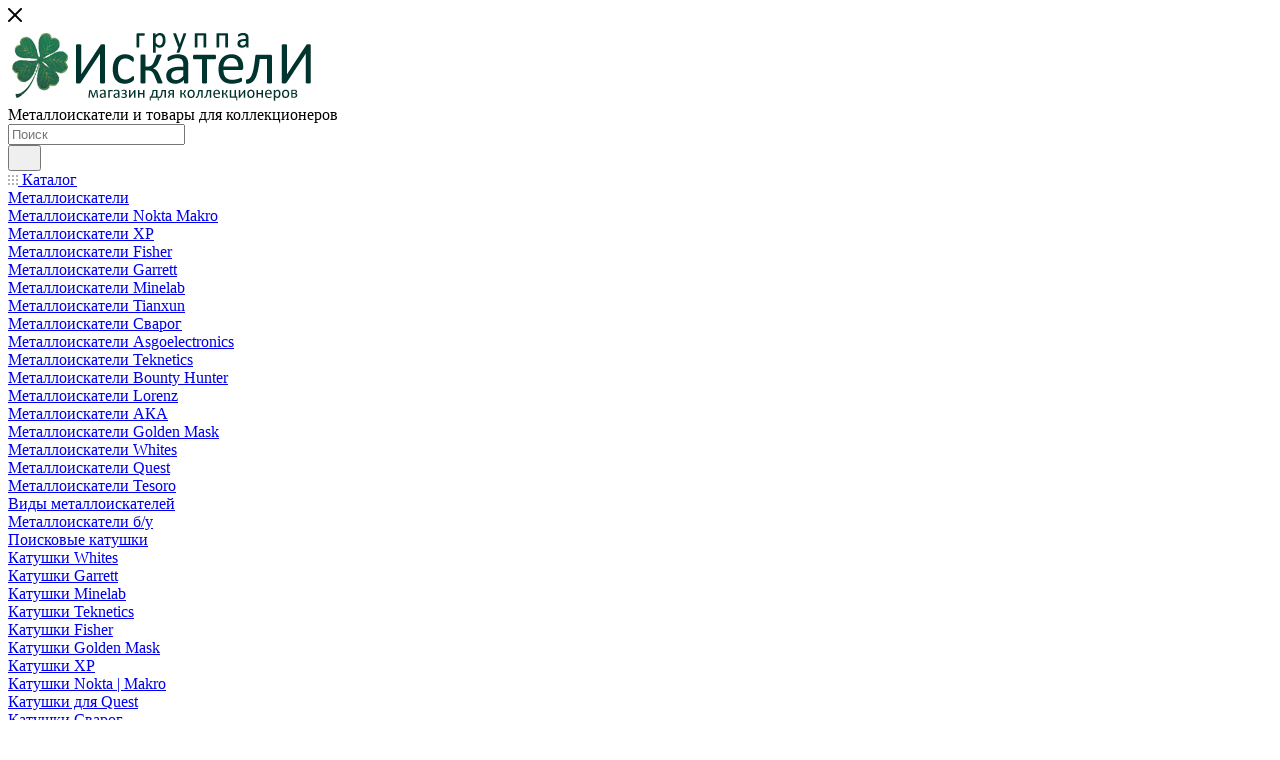

--- FILE ---
content_type: text/html; charset=UTF-8
request_url: https://kladpoisk.com/accessories/zapchasti-dlya-md/nizhnyaya-shtanga-dlya-xp-deus/
body_size: 51435
content:
<!DOCTYPE html><html xmlns="http://www.w3.org/1999/xhtml" xml:lang="ru" lang="ru"  ><head><link rel="canonical" href="https://kladpoisk.com/accessories/zapchasti-dlya-md/nizhnyaya-shtanga-dlya-xp-deus/" /><title>Нижняя штанга для XP DEUS купить в интернет-магазине ИскателИ</title><meta name="viewport" content="initial-scale=1.0, width=device-width, maximum-scale=1" /><meta name="HandheldFriendly" content="true" /><meta name="yes" content="yes" /><meta name="apple-mobile-web-app-status-bar-style" content="black" /><meta name="SKYPE_TOOLBAR" content="SKYPE_TOOLBAR_PARSER_COMPATIBLE" /><meta http-equiv="Content-Type" content="text/html; charset=UTF-8" /><meta name="keywords" content="нижняя штанга для xp deus, купить, Запчасти для МД" /><meta name="description" content="Нижняя штанга для XP DEUS купить в интернет-магазине ИскателИ" /><link href="/bitrix/js/intranet/intranet-common.min.css?169712847061199"  rel="stylesheet" /><link href="/bitrix/js/ui/design-tokens/dist/ui.design-tokens.min.css?172862246523463"  rel="stylesheet" /><link href="/bitrix/js/ui/fonts/opensans/ui.font.opensans.min.css?16971284712320"  rel="stylesheet" /><link href="/bitrix/js/main/popup/dist/main.popup.bundle.min.css?175253116928056"  rel="stylesheet" /><link href="/bitrix/cache/css/s1/aspro_max/page_660b5220b8a1c3434cb61bf49b013d71/page_660b5220b8a1c3434cb61bf49b013d71_v1.css?1765373289122251"  rel="stylesheet" /><link href="/bitrix/cache/css/s1/aspro_max/default_747834e4ad2cf1f28c8e47a5cdcfdaee/default_747834e4ad2cf1f28c8e47a5cdcfdaee_v1.css?176537329058390"  rel="stylesheet" /><link href="/bitrix/panel/main/popup.min.css?169712891620774"  rel="stylesheet" /><link href="/bitrix/cache/css/s1/aspro_max/template_946cbbb8d5fcd8b9c62466b2e2d16f5d/template_946cbbb8d5fcd8b9c62466b2e2d16f5d_v1.css?17653732891218834"  data-template-style="true" rel="stylesheet" /><script>if(!window.BX)window.BX={};if(!window.BX.message)window.BX.message=function(mess){if(typeof mess==='object'){for(let i in mess) {BX.message[i]=mess[i];} return true;}};</script><script>(window.BX||top.BX).message({"JS_CORE_LOADING":"Загрузка...","JS_CORE_NO_DATA":"- Нет данных -","JS_CORE_WINDOW_CLOSE":"Закрыть","JS_CORE_WINDOW_EXPAND":"Развернуть","JS_CORE_WINDOW_NARROW":"Свернуть в окно","JS_CORE_WINDOW_SAVE":"Сохранить","JS_CORE_WINDOW_CANCEL":"Отменить","JS_CORE_WINDOW_CONTINUE":"Продолжить","JS_CORE_H":"ч","JS_CORE_M":"м","JS_CORE_S":"с","JSADM_AI_HIDE_EXTRA":"Скрыть лишние","JSADM_AI_ALL_NOTIF":"Показать все","JSADM_AUTH_REQ":"Требуется авторизация!","JS_CORE_WINDOW_AUTH":"Войти","JS_CORE_IMAGE_FULL":"Полный размер"});</script><script src="/bitrix/js/main/core/core.min.js?1757197989229643"></script><script>BX.Runtime.registerExtension({"name":"main.core","namespace":"BX","loaded":true});</script><script>BX.setJSList(["\/bitrix\/js\/main\/core\/core_ajax.js","\/bitrix\/js\/main\/core\/core_promise.js","\/bitrix\/js\/main\/polyfill\/promise\/js\/promise.js","\/bitrix\/js\/main\/loadext\/loadext.js","\/bitrix\/js\/main\/loadext\/extension.js","\/bitrix\/js\/main\/polyfill\/promise\/js\/promise.js","\/bitrix\/js\/main\/polyfill\/find\/js\/find.js","\/bitrix\/js\/main\/polyfill\/includes\/js\/includes.js","\/bitrix\/js\/main\/polyfill\/matches\/js\/matches.js","\/bitrix\/js\/ui\/polyfill\/closest\/js\/closest.js","\/bitrix\/js\/main\/polyfill\/fill\/main.polyfill.fill.js","\/bitrix\/js\/main\/polyfill\/find\/js\/find.js","\/bitrix\/js\/main\/polyfill\/matches\/js\/matches.js","\/bitrix\/js\/main\/polyfill\/core\/dist\/polyfill.bundle.js","\/bitrix\/js\/main\/core\/core.js","\/bitrix\/js\/main\/polyfill\/intersectionobserver\/js\/intersectionobserver.js","\/bitrix\/js\/main\/lazyload\/dist\/lazyload.bundle.js","\/bitrix\/js\/main\/polyfill\/core\/dist\/polyfill.bundle.js","\/bitrix\/js\/main\/parambag\/dist\/parambag.bundle.js"]);
</script><script>BX.Runtime.registerExtension({"name":"ui.dexie","namespace":"BX.DexieExport","loaded":true});</script><script>BX.Runtime.registerExtension({"name":"ls","namespace":"window","loaded":true});</script><script>BX.Runtime.registerExtension({"name":"fx","namespace":"window","loaded":true});</script><script>BX.Runtime.registerExtension({"name":"fc","namespace":"window","loaded":true});</script><script>BX.Runtime.registerExtension({"name":"pull.protobuf","namespace":"BX","loaded":true});</script><script>BX.Runtime.registerExtension({"name":"rest.client","namespace":"window","loaded":true});</script><script>(window.BX||top.BX).message({"pull_server_enabled":"Y","pull_config_timestamp":1752531126,"shared_worker_allowed":"Y","pull_guest_mode":"N","pull_guest_user_id":0,"pull_worker_mtime":1744918491});(window.BX||top.BX).message({"PULL_OLD_REVISION":"Для продолжения корректной работы с сайтом необходимо перезагрузить страницу."});</script><script>BX.Runtime.registerExtension({"name":"pull.client","namespace":"BX","loaded":true});</script><script>BX.Runtime.registerExtension({"name":"pull","namespace":"window","loaded":true});</script><script>BX.Runtime.registerExtension({"name":"aspro_bootstrap","namespace":"window","loaded":true});</script><script>(window.BX||top.BX).message({"CT_BST_SEARCH_BUTTON2":"Найти","SEARCH_IN_SITE_FULL":"По всему сайту","SEARCH_IN_SITE":"Везде","SEARCH_IN_CATALOG_FULL":"По каталогу","SEARCH_IN_CATALOG":"Каталог"});</script><script>BX.Runtime.registerExtension({"name":"aspro_searchtitle","namespace":"window","loaded":true});</script><script>BX.Runtime.registerExtension({"name":"aspro_line_block","namespace":"window","loaded":true});</script><script>BX.Runtime.registerExtension({"name":"aspro_mega_menu","namespace":"window","loaded":true});</script><script>BX.Runtime.registerExtension({"name":"intranet.design-tokens.bitrix24","namespace":"window","loaded":true});</script><script>BX.Runtime.registerExtension({"name":"ui.design-tokens","namespace":"window","loaded":true});</script><script>BX.Runtime.registerExtension({"name":"ui.fonts.opensans","namespace":"window","loaded":true});</script><script>BX.Runtime.registerExtension({"name":"main.popup","namespace":"BX.Main","loaded":true});</script><script>BX.Runtime.registerExtension({"name":"popup","namespace":"window","loaded":true});</script><script>BX.Runtime.registerExtension({"name":"main.pageobject","namespace":"BX","loaded":true});</script><script>(window.BX||top.BX).message({"JS_CORE_LOADING":"Загрузка...","JS_CORE_NO_DATA":"- Нет данных -","JS_CORE_WINDOW_CLOSE":"Закрыть","JS_CORE_WINDOW_EXPAND":"Развернуть","JS_CORE_WINDOW_NARROW":"Свернуть в окно","JS_CORE_WINDOW_SAVE":"Сохранить","JS_CORE_WINDOW_CANCEL":"Отменить","JS_CORE_WINDOW_CONTINUE":"Продолжить","JS_CORE_H":"ч","JS_CORE_M":"м","JS_CORE_S":"с","JSADM_AI_HIDE_EXTRA":"Скрыть лишние","JSADM_AI_ALL_NOTIF":"Показать все","JSADM_AUTH_REQ":"Требуется авторизация!","JS_CORE_WINDOW_AUTH":"Войти","JS_CORE_IMAGE_FULL":"Полный размер"});</script><script>BX.Runtime.registerExtension({"name":"window","namespace":"window","loaded":true});</script><script>(window.BX||top.BX).message({"DROP_FILE":"\u003Cspan\u003EНажмите для загрузки\u003C\/span\u003E или перетащите фото (до 0.5 мб на файл)"});</script><script>BX.Runtime.registerExtension({"name":"aspro_drop","namespace":"window","loaded":true});</script><script type="extension/settings" data-extension="currency.currency-core">{"region":"ru"}</script><script>BX.Runtime.registerExtension({"name":"currency.currency-core","namespace":"BX.Currency","loaded":true});</script><script>BX.Runtime.registerExtension({"name":"currency","namespace":"window","loaded":true});</script><script>BX.Runtime.registerExtension({"name":"aspro_swiper_init","namespace":"window","loaded":true});</script><script>BX.Runtime.registerExtension({"name":"aspro_swiper","namespace":"window","loaded":true});</script><script>BX.Runtime.registerExtension({"name":"aspro_swiper_main_styles","namespace":"window","loaded":true});</script><script>BX.Runtime.registerExtension({"name":"aspro_hash_location","namespace":"window","loaded":true});</script><script>BX.Runtime.registerExtension({"name":"aspro_tabs_history","namespace":"window","loaded":true});</script><script>BX.Runtime.registerExtension({"name":"aspro_owl_carousel","namespace":"window","loaded":true});</script><script>BX.Runtime.registerExtension({"name":"aspro_catalog_element","namespace":"window","loaded":true});</script><script>BX.Runtime.registerExtension({"name":"aspro_detail_gallery","namespace":"window","loaded":true});</script><script>BX.Runtime.registerExtension({"name":"aspro_fancybox","namespace":"window","loaded":true});</script><script>BX.Runtime.registerExtension({"name":"aspro_animation_ext","namespace":"window","loaded":true});</script><script>(window.BX||top.BX).message({"LANGUAGE_ID":"ru","FORMAT_DATE":"DD.MM.YYYY","FORMAT_DATETIME":"DD.MM.YYYY HH:MI:SS","COOKIE_PREFIX":"kladpoisk","SERVER_TZ_OFFSET":"10800","UTF_MODE":"Y","SITE_ID":"s1","SITE_DIR":"\/","USER_ID":"","SERVER_TIME":1767955399,"USER_TZ_OFFSET":0,"USER_TZ_AUTO":"Y","bitrix_sessid":"e910b6042eca9d7d3b636db7f7173275"});</script><script  src="/bitrix/cache/js/s1/aspro_max/kernel_main/kernel_main_v1.js?1765379118200057"></script><script src="/bitrix/js/ui/dexie/dist/dexie.bundle.min.js?1752531178102530"></script><script src="/bitrix/js/main/core/core_ls.min.js?17369291042683"></script><script src="/bitrix/js/main/core/core_frame_cache.min.js?175253118610481"></script><script src="/bitrix/js/pull/protobuf/protobuf.min.js?169712847276433"></script><script src="/bitrix/js/pull/protobuf/model.min.js?169712847214190"></script><script src="/bitrix/js/rest/client/rest.client.min.js?16971284659240"></script><script src="/bitrix/js/pull/client/pull.client.min.js?175253112549849"></script><script src="/bitrix/js/main/ajax.min.js?169712846522194"></script><script src="/bitrix/js/main/popup/dist/main.popup.bundle.min.js?175719798966986"></script><script src="/bitrix/js/main/rating.min.js?169712846512227"></script><script src="/bitrix/js/currency/currency-core/dist/currency-core.bundle.min.js?17286226744569"></script><script src="/bitrix/js/currency/core_currency.min.js?1728622674835"></script><script src="/bitrix/js/webformat.formintegration/assets/js/injector.js?17122590301300"></script><script>BX.setJSList(["\/bitrix\/js\/main\/core\/core_fx.js","\/bitrix\/js\/main\/pageobject\/dist\/pageobject.bundle.js","\/bitrix\/js\/main\/core\/core_window.js","\/bitrix\/js\/main\/session.js","\/bitrix\/js\/main\/utils.js","\/bitrix\/js\/main\/date\/main.date.js","\/bitrix\/js\/main\/core\/core_date.js","\/bitrix\/js\/main\/core\/core_tooltip.js","\/bitrix\/js\/main\/dd.js","\/bitrix\/js\/main\/core\/core_uf.js","\/bitrix\/js\/main\/core\/core_dd.js","\/bitrix\/templates\/aspro_max\/components\/bitrix\/catalog\/main\/script.js","\/bitrix\/templates\/aspro_max\/components\/bitrix\/catalog.element\/main\/script.js","\/bitrix\/templates\/aspro_max\/components\/bitrix\/sale.gift.product\/main\/script.js","\/bitrix\/templates\/aspro_max\/components\/bitrix\/sale.gift.main.products\/main\/script.js","\/bitrix\/templates\/aspro_max\/js\/slider.swiper.min.js","\/bitrix\/templates\/aspro_max\/vendor\/js\/carousel\/swiper\/swiper-bundle.min.js","\/bitrix\/templates\/aspro_max\/js\/hash_location.js","\/bitrix\/templates\/aspro_max\/js\/tabs_history.js","\/bitrix\/templates\/aspro_max\/js\/jquery.history.js","\/bitrix\/templates\/aspro_max\/vendor\/js\/carousel\/owl\/owl.carousel.min.js","\/bitrix\/templates\/aspro_max\/js\/catalog_element.min.js","\/bitrix\/templates\/aspro_max\/js\/jquery.fancybox.min.js","\/bitrix\/templates\/aspro_max\/js\/observer.js","\/bitrix\/templates\/aspro_max\/vendor\/js\/bootstrap.js","\/bitrix\/templates\/aspro_max\/js\/jquery.actual.min.js","\/bitrix\/templates\/aspro_max\/js\/jqModal.js","\/bitrix\/templates\/aspro_max\/vendor\/js\/jquery.appear.js","\/bitrix\/templates\/aspro_max\/vendor\/js\/ripple.js","\/bitrix\/templates\/aspro_max\/vendor\/js\/velocity\/velocity.js","\/bitrix\/templates\/aspro_max\/vendor\/js\/velocity\/velocity.ui.js","\/bitrix\/templates\/aspro_max\/js\/browser.js","\/bitrix\/templates\/aspro_max\/js\/jquery.uniform.min.js","\/bitrix\/templates\/aspro_max\/vendor\/js\/moment.min.js","\/bitrix\/templates\/aspro_max\/vendor\/js\/footable.js","\/bitrix\/templates\/aspro_max\/vendor\/js\/sticky-sidebar.js","\/bitrix\/templates\/aspro_max\/js\/jquery.validate.min.js","\/bitrix\/templates\/aspro_max\/js\/jquery.easing.1.3.js","\/bitrix\/templates\/aspro_max\/js\/equalize.min.js","\/bitrix\/templates\/aspro_max\/js\/jquery.alphanumeric.js","\/bitrix\/templates\/aspro_max\/js\/jquery.cookie.js","\/bitrix\/templates\/aspro_max\/js\/jquery.plugin.min.js","\/bitrix\/templates\/aspro_max\/js\/jquery.countdown.min.js","\/bitrix\/templates\/aspro_max\/js\/jquery.countdown-ru.js","\/bitrix\/templates\/aspro_max\/js\/jquery.ikSelect.js","\/bitrix\/templates\/aspro_max\/js\/jquery.mobile.custom.touch.min.js","\/bitrix\/templates\/aspro_max\/js\/jquery.dotdotdot.js","\/bitrix\/templates\/aspro_max\/js\/rating_likes.js","\/bitrix\/templates\/aspro_max\/js\/buy_services.js","\/bitrix\/templates\/aspro_max\/js\/mobile.js","\/bitrix\/templates\/aspro_max\/js\/jquery.mousewheel.min.js","\/bitrix\/templates\/aspro_max\/js\/jquery.mCustomScrollbar.js","\/bitrix\/templates\/aspro_max\/js\/scrollTabs.js","\/bitrix\/templates\/aspro_max\/js\/main.js","\/bitrix\/templates\/aspro_max\/js\/blocks\/blocks.js","\/bitrix\/components\/bitrix\/search.title\/script.js","\/bitrix\/templates\/aspro_max\/components\/bitrix\/search.title\/mega_menu\/script.js","\/bitrix\/templates\/aspro_max\/js\/searchtitle.js","\/bitrix\/templates\/aspro_max\/components\/bitrix\/menu\/menu_in_burger\/script.js","\/bitrix\/templates\/aspro_max\/components\/bitrix\/menu\/top\/script.js","\/bitrix\/templates\/aspro_max\/js\/mega_menu.js","\/bitrix\/components\/aspro\/marketing.popup.max\/templates\/.default\/script.js","\/bitrix\/templates\/aspro_max\/components\/bitrix\/search.title\/corp\/script.js","\/bitrix\/templates\/aspro_max\/js\/custom.js","\/bitrix\/templates\/aspro_max\/components\/bitrix\/catalog.comments\/catalog\/script.js","\/bitrix\/templates\/aspro_max\/js\/drop.js"]);</script><script>BX.setCSSList(["\/bitrix\/templates\/aspro_max\/components\/bitrix\/catalog\/main\/style.css","\/bitrix\/templates\/aspro_max\/components\/bitrix\/sale.gift.main.products\/main\/style.css","\/bitrix\/components\/bitrix\/system.show_message\/templates\/.default\/style.css","\/bitrix\/templates\/aspro_max\/vendor\/css\/carousel\/swiper\/swiper-bundle.min.css","\/bitrix\/templates\/aspro_max\/css\/slider.swiper.min.css","\/bitrix\/templates\/aspro_max\/css\/main_slider.min.css","\/bitrix\/templates\/aspro_max\/vendor\/css\/carousel\/owl\/owl.carousel.min.css","\/bitrix\/templates\/aspro_max\/vendor\/css\/carousel\/owl\/owl.theme.default.min.css","\/bitrix\/templates\/aspro_max\/css\/detail-gallery.css","\/bitrix\/templates\/aspro_max\/css\/jquery.fancybox.min.css","\/bitrix\/templates\/aspro_max\/css\/animation\/animation_ext.css","\/bitrix\/templates\/aspro_max\/css\/fonts\/open-sans\/css\/open-sans.min.css","\/bitrix\/templates\/aspro_max\/css\/blocks\/dark-light-theme.css","\/bitrix\/templates\/aspro_max\/css\/colored.css","\/bitrix\/templates\/aspro_max\/vendor\/css\/bootstrap.css","\/bitrix\/templates\/aspro_max\/css\/styles.css","\/bitrix\/templates\/aspro_max\/css\/blocks\/blocks.css","\/bitrix\/templates\/aspro_max\/css\/blocks\/common.blocks\/counter-state\/counter-state.css","\/bitrix\/templates\/aspro_max\/css\/banners.css","\/bitrix\/templates\/aspro_max\/css\/menu.css","\/bitrix\/templates\/aspro_max\/css\/catalog.css","\/bitrix\/templates\/aspro_max\/css\/jquery.mCustomScrollbar.min.css","\/bitrix\/templates\/aspro_max\/vendor\/css\/footable.standalone.min.css","\/bitrix\/templates\/aspro_max\/vendor\/css\/ripple.css","\/bitrix\/templates\/aspro_max\/css\/stores.css","\/bitrix\/templates\/aspro_max\/css\/yandex_map.css","\/bitrix\/templates\/aspro_max\/css\/buy_services.css","\/bitrix\/templates\/aspro_max\/css\/header_fixed.css","\/bitrix\/templates\/aspro_max\/ajax\/ajax.css","\/bitrix\/templates\/aspro_max\/css\/searchtitle.css","\/bitrix\/templates\/aspro_max\/css\/blocks\/line-block.min.css","\/bitrix\/templates\/aspro_max\/components\/bitrix\/menu\/top\/style.css","\/bitrix\/templates\/aspro_max\/css\/mega_menu.css","\/bitrix\/templates\/aspro_max\/components\/bitrix\/breadcrumb\/main\/style.css","\/bitrix\/templates\/aspro_max\/css\/footer.css","\/bitrix\/components\/aspro\/marketing.popup.max\/templates\/.default\/style.css","\/bitrix\/templates\/aspro_max\/styles.css","\/bitrix\/templates\/aspro_max\/template_styles.css","\/bitrix\/templates\/aspro_max\/css\/header.css","\/bitrix\/templates\/aspro_max\/css\/media.css","\/bitrix\/templates\/aspro_max\/css\/h1-medium.css","\/bitrix\/templates\/aspro_max\/css\/lower-buttons.css","\/bitrix\/templates\/aspro_max\/themes\/8\/theme.css","\/bitrix\/templates\/aspro_max\/css\/widths\/width-3.css","\/bitrix\/templates\/aspro_max\/css\/fonts\/font-1.css","\/bitrix\/templates\/aspro_max\/css\/custom.css","\/bitrix\/templates\/aspro_max\/components\/bitrix\/catalog.comments\/catalog\/style.css","\/bitrix\/templates\/aspro_max\/css\/drop.css","\/bitrix\/components\/bitrix\/blog\/templates\/.default\/style.css","\/bitrix\/components\/bitrix\/blog\/templates\/.default\/themes\/green\/style.css","\/bitrix\/components\/bitrix\/rating.vote\/templates\/standart_text\/style.css"]);</script><script>
					(function () {
						"use strict";
						var counter = function ()
						{
							var cookie = (function (name) {
								var parts = ("; " + document.cookie).split("; " + name + "=");
								if (parts.length == 2) {
									try {return JSON.parse(decodeURIComponent(parts.pop().split(";").shift()));}
									catch (e) {}
								}
							})("BITRIX_CONVERSION_CONTEXT_s1");
							if (cookie && cookie.EXPIRE >= BX.message("SERVER_TIME"))
								return;
							var request = new XMLHttpRequest();
							request.open("POST", "/bitrix/tools/conversion/ajax_counter.php", true);
							request.setRequestHeader("Content-type", "application/x-www-form-urlencoded");
							request.send(
								"SITE_ID="+encodeURIComponent("s1")+
								"&sessid="+encodeURIComponent(BX.bitrix_sessid())+
								"&HTTP_REFERER="+encodeURIComponent(document.referrer)
							);
						};
						if (window.frameRequestStart === true)
							BX.addCustomEvent("onFrameDataReceived", counter);
						else
							BX.ready(counter);
					})();
				</script><script>BX.message({'PHONE':'Телефон','FAST_VIEW':'Быстрый просмотр','TABLES_SIZE_TITLE':'Подбор размера','SOCIAL':'Социальные сети','DESCRIPTION':'Описание магазина','ITEMS':'Товары','LOGO':'Логотип','REGISTER_INCLUDE_AREA':'Текст о регистрации','AUTH_INCLUDE_AREA':'Текст об авторизации','FRONT_IMG':'Изображение компании','EMPTY_CART':'пуста','CATALOG_VIEW_MORE':'... Показать все','CATALOG_VIEW_LESS':'... Свернуть','JS_REQUIRED':'Заполните это поле','JS_FORMAT':'Неверный формат','JS_FILE_EXT':'Недопустимое расширение файла','JS_PASSWORD_COPY':'Пароли не совпадают','JS_PASSWORD_LENGTH':'Минимум 6 символов','JS_ERROR':'Неверно заполнено поле','JS_FILE_SIZE':'Максимальный размер 5мб','JS_FILE_BUTTON_NAME':'Выберите файл','JS_FILE_DEFAULT':'Прикрепите файл','JS_DATE':'Некорректная дата','JS_DATETIME':'Некорректная дата/время','JS_REQUIRED_LICENSES':'Согласитесь с условиями','JS_REQUIRED_OFFER':'Согласитесь с условиями','LICENSE_PROP':'Согласие на обработку персональных данных','LOGIN_LEN':'Введите минимум {0} символа','FANCY_CLOSE':'Закрыть','FANCY_NEXT':'Следующий','FANCY_PREV':'Предыдущий','TOP_AUTH_REGISTER':'Регистрация','CALLBACK':'Заказать звонок','ASK':'Задать вопрос','REVIEW':'Оставить отзыв','S_CALLBACK':'Заказать звонок','UNTIL_AKC':'До конца акции','TITLE_QUANTITY_BLOCK':'Остаток','TITLE_QUANTITY':'шт','TOTAL_SUMM_ITEM':'Общая стоимость ','SUBSCRIBE_SUCCESS':'Вы успешно подписались','RECAPTCHA_TEXT':'Подтвердите, что вы не робот','JS_RECAPTCHA_ERROR':'Пройдите проверку','COUNTDOWN_SEC':'сек','COUNTDOWN_MIN':'мин','COUNTDOWN_HOUR':'час','COUNTDOWN_DAY0':'дн','COUNTDOWN_DAY1':'дн','COUNTDOWN_DAY2':'дн','COUNTDOWN_WEAK0':'Недель','COUNTDOWN_WEAK1':'Неделя','COUNTDOWN_WEAK2':'Недели','COUNTDOWN_MONTH0':'Месяцев','COUNTDOWN_MONTH1':'Месяц','COUNTDOWN_MONTH2':'Месяца','COUNTDOWN_YEAR0':'Лет','COUNTDOWN_YEAR1':'Год','COUNTDOWN_YEAR2':'Года','COUNTDOWN_COMPACT_SEC':'с','COUNTDOWN_COMPACT_MIN':'м','COUNTDOWN_COMPACT_HOUR':'ч','COUNTDOWN_COMPACT_DAY':'д','COUNTDOWN_COMPACT_WEAK':'н','COUNTDOWN_COMPACT_MONTH':'м','COUNTDOWN_COMPACT_YEAR0':'л','COUNTDOWN_COMPACT_YEAR1':'г','CATALOG_PARTIAL_BASKET_PROPERTIES_ERROR':'Заполнены не все свойства у добавляемого товара','CATALOG_EMPTY_BASKET_PROPERTIES_ERROR':'Выберите свойства товара, добавляемые в корзину в параметрах компонента','CATALOG_ELEMENT_NOT_FOUND':'Элемент не найден','ERROR_ADD2BASKET':'Ошибка добавления товара в корзину','CATALOG_SUCCESSFUL_ADD_TO_BASKET':'Успешное добавление товара в корзину','ERROR_BASKET_TITLE':'Ошибка корзины','ERROR_BASKET_PROP_TITLE':'Выберите свойства, добавляемые в корзину','ERROR_BASKET_BUTTON':'Выбрать','BASKET_TOP':'Корзина в шапке','ERROR_ADD_DELAY_ITEM':'Ошибка отложенной корзины','VIEWED_TITLE':'Ранее вы смотрели','VIEWED_BEFORE':'Ранее вы смотрели','BEST_TITLE':'Лучшие предложения','CT_BST_SEARCH_BUTTON':'Поиск','CT_BST_SEARCH2_BUTTON':'Найти','BASKET_PRINT_BUTTON':'Распечатать','BASKET_CLEAR_ALL_BUTTON':'Очистить','BASKET_QUICK_ORDER_BUTTON':'Быстрый заказ','BASKET_CONTINUE_BUTTON':'Продолжить покупки','BASKET_ORDER_BUTTON':'Оформить заказ','SHARE_BUTTON':'Поделиться','BASKET_CHANGE_TITLE':'Ваш заказ','BASKET_CHANGE_LINK':'Изменить','MORE_INFO_SKU':'Купить','FROM':'от','BEFORE':'до','TITLE_BLOCK_VIEWED_NAME':'Ранее вы смотрели','T_BASKET':'Корзина','FILTER_EXPAND_VALUES':'Показать все','FILTER_HIDE_VALUES':'Свернуть','FULL_ORDER':'Полный заказ','CUSTOM_COLOR_CHOOSE':'Выбрать','CUSTOM_COLOR_CANCEL':'Отмена','S_MOBILE_MENU':'Меню','MAX_T_MENU_BACK':'Назад','MAX_T_MENU_CALLBACK':'Обратная связь','MAX_T_MENU_CONTACTS_TITLE':'Будьте на связи','SEARCH_TITLE':'Поиск','SOCIAL_TITLE':'Оставайтесь на связи','HEADER_SCHEDULE':'Время работы','SEO_TEXT':'SEO описание','COMPANY_IMG':'Картинка компании','COMPANY_TEXT':'Описание компании','CONFIG_SAVE_SUCCESS':'Настройки сохранены','CONFIG_SAVE_FAIL':'Ошибка сохранения настроек','ITEM_ECONOMY':'Экономия','ITEM_ARTICLE':'Артикул: ','JS_FORMAT_ORDER':'имеет неверный формат','JS_BASKET_COUNT_TITLE':'В корзине товаров на SUMM','POPUP_VIDEO':'Видео','POPUP_GIFT_TEXT':'Нашли что-то особенное? Намекните другу о подарке!','ORDER_FIO_LABEL':'Ф.И.О.','ORDER_PHONE_LABEL':'Телефон','ORDER_REGISTER_BUTTON':'Регистрация','PRICES_TYPE':'Варианты цен','FILTER_HELPER_VALUES':' знач.','SHOW_MORE_SCU_MAIN':'Еще #COUNT#','SHOW_MORE_SCU_1':'предложение','SHOW_MORE_SCU_2':'предложения','SHOW_MORE_SCU_3':'предложений','PARENT_ITEM_NOT_FOUND':'Не найден основной товар для услуги в корзине. Обновите страницу и попробуйте снова.','INVALID_NUMBER':'Неверный номер','INVALID_COUNTRY_CODE':'Неверный код страны','TOO_SHORT':'Номер слишком короткий','TOO_LONG':'Номер слишком длинный'})</script><link href="/bitrix/templates/aspro_max/css/critical.min.css?169712900324" data-skip-moving="true" rel="stylesheet"><meta name="theme-color" content="#0aa360"><style>:root{--theme-base-color: #0aa360;--theme-base-opacity-color: #0aa3601a;--theme-base-color-hue:154;--theme-base-color-saturation:88%;--theme-base-color-lightness:34%;}</style><style>html {--theme-page-width: 1348px;--theme-page-width-padding: 32px}</style><script data-skip-moving="true">window.lazySizesConfig = window.lazySizesConfig || {};lazySizesConfig.loadMode = 1;lazySizesConfig.expand = 200;lazySizesConfig.expFactor = 1;lazySizesConfig.hFac = 0.1;window.lazySizesConfig.lazyClass = "lazy";</script><script src="/bitrix/templates/aspro_max/js/lazysizes.min.js" data-skip-moving="true" defer=""></script><script src="/bitrix/templates/aspro_max/js/ls.unveilhooks.min.js" data-skip-moving="true" defer=""></script><link href="/bitrix/templates/aspro_max/css/print.min.css?169712900321745" data-template-style="true" rel="stylesheet" media="print"><script data-skip-moving="true" src="/bitrix/js/main/jquery/jquery-3.6.0.min.js"></script><script data-skip-moving="true" src="/bitrix/templates/aspro_max/js/speed.min.js?=1697129001"></script><link rel="shortcut icon" href="/favicon.ico" type="image/x-icon" /><link rel="apple-touch-icon" sizes="180x180" href="/upload/CMax/cf6/apple_touch_icon.png" /><link rel="alternate" media="only screen and (max-width: 640px)" href="https://kladpoisk.com/accessories/zapchasti-dlya-md/nizhnyaya-shtanga-dlya-xp-deus/"/><meta property="og:description" content="Нижняя штанга для XP DEUS купить в интернет-магазине ИскателИ" /><meta property="og:image" content="https://kladpoisk.com:443/upload/iblock/ac6/nizhnyaya_shtanga_dlya_xp_deus.jpg" /><link rel="image_src" href="https://kladpoisk.com:443/upload/iblock/ac6/nizhnyaya_shtanga_dlya_xp_deus.jpg"  /><meta property="og:title" content="Нижняя штанга для XP DEUS купить в интернет-магазине ИскателИ" /><meta property="og:type" content="website" /><meta property="og:url" content="https://kladpoisk.com:443/accessories/zapchasti-dlya-md/nizhnyaya-shtanga-dlya-xp-deus/" /><script src="/bitrix/templates/aspro_max/js/fetch/bottom_panel.js" data-skip-moving="true" defer=""></script><script  src="/bitrix/cache/js/s1/aspro_max/template_6291e33d608f2b8f8ab6f593fab8e244/template_6291e33d608f2b8f8ab6f593fab8e244_v1.js?1765373289702567"></script><script  src="/bitrix/cache/js/s1/aspro_max/page_764e64fde1ae7022ce91c94587751eaa/page_764e64fde1ae7022ce91c94587751eaa_v1.js?1765373290323243"></script><script  src="/bitrix/cache/js/s1/aspro_max/default_b8cea69ddc96456e747dda6a0e16086d/default_b8cea69ddc96456e747dda6a0e16086d_v1.js?176537329013893"></script></head><body class=" site_s1  fill_bg_n catalog-delayed-btn-Y theme-default" id="main" data-site="/"><div id="panel"></div>												<div id="ajax_basket"></div>								<div class="cd-modal-bg"></div><script data-skip-moving="true">var solutionName = 'arMaxOptions';</script><script src="/bitrix/templates/aspro_max/js/setTheme.php?site_id=s1&site_dir=/" data-skip-moving="true"></script><script>window.onload=function(){window.basketJSParams = window.basketJSParams || [];window.dataLayer = window.dataLayer || [];}
		BX.message({'MIN_ORDER_PRICE_TEXT':'<b>Минимальная сумма заказа #PRICE#<\/b><br/>Пожалуйста, добавьте еще товаров в корзину','LICENSES_TEXT':'Я согласен на <a href=\"/include/licenses_detail.php\" target=\"_blank\">обработку персональных данных<\/a>','OFFER_TEXT':'Согласен с <a href=\"/include/offer_detail.php\" target=\"_blank\">публичной офертой<\/a>'});
		arAsproOptions.PAGES.FRONT_PAGE = window[solutionName].PAGES.FRONT_PAGE = "";arAsproOptions.PAGES.BASKET_PAGE = window[solutionName].PAGES.BASKET_PAGE = "";arAsproOptions.PAGES.ORDER_PAGE = window[solutionName].PAGES.ORDER_PAGE = "";arAsproOptions.PAGES.PERSONAL_PAGE = window[solutionName].PAGES.PERSONAL_PAGE = "";arAsproOptions.PAGES.CATALOG_PAGE = window[solutionName].PAGES.CATALOG_PAGE = "";</script><div class="wrapper1  header_bgcolored long_header colored_header basket_fly fly2 basket_fill_WHITE side_LEFT block_side_NORMAL catalog_icons_N banner_auto  mheader-v1 header-v1 header-font-lower_N regions_N title_position_LEFT fill_ footer-v6 front-vindex1 mfixed_Y mfixed_view_scroll_top title-v3 lazy_Y with_phones compact-catalog normal-catalog-img landing-normal big-banners-mobile-slider bottom-icons-panel-N compact-breadcrumbs-N catalog-delayed-btn-Y  "><div class="mega_fixed_menu scrollblock"><div class="maxwidth-theme"><svg class="svg svg-close" width="14" height="14" viewBox="0 0 14 14"><path data-name="Rounded Rectangle 568 copy 16" d="M1009.4,953l5.32,5.315a0.987,0.987,0,0,1,0,1.4,1,1,0,0,1-1.41,0L1008,954.4l-5.32,5.315a0.991,0.991,0,0,1-1.4-1.4L1006.6,953l-5.32-5.315a0.991,0.991,0,0,1,1.4-1.4l5.32,5.315,5.31-5.315a1,1,0,0,1,1.41,0,0.987,0.987,0,0,1,0,1.4Z" transform="translate(-1001 -946)"></path></svg><i class="svg svg-close mask arrow"></i><div class="row"><div class="col-md-9"><div class="left_menu_block"><div class="logo_block flexbox flexbox--row align-items-normal"><div class="logo"><a href="/"><img src="/upload/CMax/8b2/logo.png" alt="ИскателИ" title="ИскателИ" data-src="" /></a>						</div><div class="top-description addr">
							Металлоискатели и товары для коллекционеров						</div></div><div class="search_block"><div class="search_wrap"><div class="search-block"><div class="search-wrapper"><div id="title-search_mega_menu"><form action="/catalog/" class="search"><div class="search-input-div"><input class="search-input" id="title-search-input_mega_menu" type="text" name="q" value="" placeholder="Поиск" size="20" maxlength="50" autocomplete="off" /></div><div class="search-button-div"><button class="btn btn-search" type="submit" name="s" value="Найти"><i class="svg search2  inline " aria-hidden="true"><svg width="17" height="17" ><use xlink:href="/bitrix/templates/aspro_max/images/svg/header_icons_srite.svg#search"></use></svg></i></button><span class="close-block inline-search-hide"><span class="svg svg-close close-icons"></span></span></div></form></div></div><script>
	var jsControl = new JCTitleSearch3({
		//'WAIT_IMAGE': '/bitrix/themes/.default/images/wait.gif',
		'AJAX_PAGE' : '/accessories/zapchasti-dlya-md/nizhnyaya-shtanga-dlya-xp-deus/',
		'CONTAINER_ID': 'title-search_mega_menu',
		'INPUT_ID': 'title-search-input_mega_menu',
		'INPUT_ID_TMP': 'title-search-input_mega_menu',
		'MIN_QUERY_LEN': 2
	});
</script>							</div></div></div><div class="burger_menu_wrapper"><div class="top_link_wrapper"><div class="menu-item dropdown catalog wide_menu   "><div class="wrap"><a class="dropdown-toggle" href="/catalog/"><div class="link-title color-theme-hover"><i class="svg inline  svg-inline-icon_catalog" aria-hidden="true" ><svg xmlns="http://www.w3.org/2000/svg" width="10" height="10" viewBox="0 0 10 10"><path  data-name="Rounded Rectangle 969 copy 7" class="cls-1" d="M644,76a1,1,0,1,1-1,1A1,1,0,0,1,644,76Zm4,0a1,1,0,1,1-1,1A1,1,0,0,1,648,76Zm4,0a1,1,0,1,1-1,1A1,1,0,0,1,652,76Zm-8,4a1,1,0,1,1-1,1A1,1,0,0,1,644,80Zm4,0a1,1,0,1,1-1,1A1,1,0,0,1,648,80Zm4,0a1,1,0,1,1-1,1A1,1,0,0,1,652,80Zm-8,4a1,1,0,1,1-1,1A1,1,0,0,1,644,84Zm4,0a1,1,0,1,1-1,1A1,1,0,0,1,648,84Zm4,0a1,1,0,1,1-1,1A1,1,0,0,1,652,84Z" transform="translate(-643 -76)"/></svg></i>																Каталог							</div></a><span class="tail"></span><div class="burger-dropdown-menu row"><div class="menu-wrapper" ><div class="col-md-4 dropdown-submenu  has_img"><a href="/metalloiskateli/" class="color-theme-hover" title="Металлоискатели"><span class="name option-font-bold">Металлоискатели</span></a><div class="burger-dropdown-menu toggle_menu"><div class="menu-item   "><a href="/metalloiskateli/makro/" title="Металлоискатели Nokta Makro"><span class="name color-theme-hover">Металлоискатели Nokta Makro</span></a></div><div class="menu-item   "><a href="/metalloiskateli/XP/" title="Металлоискатели XP"><span class="name color-theme-hover">Металлоискатели XP</span></a></div><div class="menu-item   "><a href="/metalloiskateli/Fisher/" title="Металлоискатели Fisher"><span class="name color-theme-hover">Металлоискатели Fisher</span></a></div><div class="menu-item   "><a href="/metalloiskateli/Garrett/" title="Металлоискатели Garrett"><span class="name color-theme-hover">Металлоискатели Garrett</span></a></div><div class="menu-item collapsed  "><a href="/metalloiskateli/Minelab/" title="Металлоискатели Minelab"><span class="name color-theme-hover">Металлоискатели Minelab</span></a></div><div class="menu-item collapsed  "><a href="/metalloiskateli/tianxun/" title="Металлоискатели Tianxun"><span class="name color-theme-hover">Металлоискатели Tianxun</span></a></div><div class="menu-item collapsed  "><a href="/metalloiskateli/metalloiskateli-svarog/" title="Металлоискатели Сварог"><span class="name color-theme-hover">Металлоискатели Сварог</span></a></div><div class="menu-item collapsed  "><a href="/metalloiskateli/metalloiskateli-asgoelectronics/" title="Металлоискатели Asgoelectronics"><span class="name color-theme-hover">Металлоискатели Asgoelectronics</span></a></div><div class="menu-item collapsed  "><a href="/metalloiskateli/teknetics/" title="Металлоискатели Teknetics"><span class="name color-theme-hover">Металлоискатели Teknetics</span></a></div><div class="menu-item collapsed  "><a href="/metalloiskateli/BountyHunter/" title="Металлоискатели Bounty Hunter"><span class="name color-theme-hover">Металлоискатели Bounty Hunter</span></a></div><div class="menu-item collapsed  "><a href="/metalloiskateli/lorenz/" title="Металлоискатели Lorenz"><span class="name color-theme-hover">Металлоискатели Lorenz</span></a></div><div class="menu-item collapsed  "><a href="/metalloiskateli/AKA/" title="Металлоискатели АКА"><span class="name color-theme-hover">Металлоискатели АКА</span></a></div><div class="menu-item collapsed  "><a href="/metalloiskateli/metalloiskateli-golden-mask/" title="Металлоискатели Golden Mask"><span class="name color-theme-hover">Металлоискатели Golden Mask</span></a></div><div class="menu-item collapsed  "><a href="/metalloiskateli/Whites/" title="Металлоискатели Whites"><span class="name color-theme-hover">Металлоискатели Whites</span></a></div><div class="menu-item collapsed  "><a href="/metalloiskateli/metalloiskateli-quest/" title="Металлоискатели Quest"><span class="name color-theme-hover">Металлоискатели Quest</span></a></div><div class="menu-item collapsed  "><a href="/metalloiskateli/Tesoro/" title="Металлоискатели Tesoro"><span class="name color-theme-hover">Металлоискатели Tesoro</span></a></div><div class="menu-item collapsed  "><a href="/metalloiskateli/vidy-metalloiskateley/" title="Виды металлоискателей"><span class="name color-theme-hover">Виды металлоискателей</span></a></div><div class="menu-item collapsed  "><a href="/metalloiskateli/metalloiskateli-b-u/" title="Металлоискатели б/у"><span class="name color-theme-hover">Металлоискатели б/у</span></a></div></div></div><div class="col-md-4 dropdown-submenu  has_img"><a href="/katushki/" class="color-theme-hover" title="Поисковые катушки"><span class="name option-font-bold">Поисковые катушки</span></a><div class="burger-dropdown-menu toggle_menu"><div class="menu-item   "><a href="/katushki/katushki-whites/" title="Катушки Whites"><span class="name color-theme-hover">Катушки Whites</span></a></div><div class="menu-item   "><a href="/katushki/katushki-garrett/" title="Катушки Garrett"><span class="name color-theme-hover">Катушки Garrett</span></a></div><div class="menu-item   "><a href="/katushki/katushki-minelab/" title="Катушки Minelab"><span class="name color-theme-hover">Катушки Minelab</span></a></div><div class="menu-item   "><a href="/katushki/katushki-teknetics/" title="Катушки Teknetics"><span class="name color-theme-hover">Катушки Teknetics</span></a></div><div class="menu-item collapsed  "><a href="/katushki/katushki-fisher/" title="Катушки Fisher"><span class="name color-theme-hover">Катушки Fisher</span></a></div><div class="menu-item collapsed  "><a href="/katushki/katushki-golden-mask/" title="Катушки Golden Mask"><span class="name color-theme-hover">Катушки Golden Mask</span></a></div><div class="menu-item collapsed  "><a href="/katushki/katushki-xp/" title="Катушки XP"><span class="name color-theme-hover">Катушки XP</span></a></div><div class="menu-item collapsed  "><a href="/katushki/katushki-nokta-makro/" title="Катушки Nokta | Makro"><span class="name color-theme-hover">Катушки Nokta | Makro</span></a></div><div class="menu-item collapsed  "><a href="/katushki/katushki-quest/" title="Катушки для Quest"><span class="name color-theme-hover">Катушки для Quest</span></a></div><div class="menu-item collapsed  "><a href="/katushki/katushki-svarog/" title="Катушки Сварог"><span class="name color-theme-hover">Катушки Сварог</span></a></div><div class="menu-item collapsed  "><a href="/katushki/katushki-lorenz/" title="Катушки Lorenz"><span class="name color-theme-hover">Катушки Lorenz</span></a></div><div class="menu-item collapsed  "><a href="/katushki/katushki-raznye/" title="Катушки разных производителей"><span class="name color-theme-hover">Катушки разных производителей</span></a></div></div></div><div class="col-md-4 dropdown-submenu active has_img"><a href="/accessories/" class="color-theme-hover" title="Аксессуары, запчасти для МД"><span class="name option-font-bold">Аксессуары, запчасти для МД</span></a><div class="burger-dropdown-menu toggle_menu"><div class="menu-item   "><a href="/accessories/sumki-ryukzaki/" title="Сумки, рюкзаки"><span class="name color-theme-hover">Сумки, рюкзаки</span></a></div><div class="menu-item   "><a href="/accessories/naushniki/" title="Наушники"><span class="name color-theme-hover">Наушники</span></a></div><div class="menu-item   "><a href="/accessories/chekhly/" title="Чехлы"><span class="name color-theme-hover">Чехлы</span></a></div><div class="menu-item   "><a href="/accessories/akkumulyatory-zaryadki-boksy/" title="Аккумуляторы, зарядки, боксы"><span class="name color-theme-hover">Аккумуляторы, зарядки, боксы</span></a></div><div class="menu-item collapsed  "><a href="/accessories/instrumenty/" title="Инструменты"><span class="name color-theme-hover">Инструменты</span></a></div><div class="menu-item collapsed  active"><a href="/accessories/zapchasti-dlya-md/" title="Запчасти для МД"><span class="name color-theme-hover">Запчасти для МД</span></a></div><div class="menu-item collapsed  "><a href="/accessories/ekipirovka/" title="Экипировка"><span class="name color-theme-hover">Экипировка</span></a></div></div></div><div class="col-md-4   has_img"><a href="/meteority/" class="color-theme-hover" title="Метеориты"><span class="name option-font-bold">Метеориты</span></a></div><div class="col-md-4 dropdown-submenu  has_img"><a href="/books/" class="color-theme-hover" title="Литература"><span class="name option-font-bold">Литература</span></a><div class="burger-dropdown-menu toggle_menu"><div class="menu-item   "><a href="/books/knigi/" title="Книги"><span class="name color-theme-hover">Книги</span></a></div><div class="menu-item   "><a href="/books/zhurnaly/" title="Журналы"><span class="name color-theme-hover">Журналы</span></a></div><div class="menu-item   "><a href="/books/video/" title="Видео"><span class="name color-theme-hover">Видео</span></a></div><div class="menu-item   "><a href="/books/karty-na-cd/" title="Карты на CD"><span class="name color-theme-hover">Карты на CD</span></a></div></div></div><div class="col-md-4 dropdown-submenu  has_img"><a href="/coins/" class="color-theme-hover" title="Монеты"><span class="name option-font-bold">Монеты</span></a><div class="burger-dropdown-menu toggle_menu"><div class="menu-item   "><a href="/coins/antichnye-monety/" title="Античные монеты"><span class="name color-theme-hover">Античные монеты</span></a></div><div class="menu-item   "><a href="/coins/monety-zolotoy-ordy/" title="Монеты Золотой орды"><span class="name color-theme-hover">Монеты Золотой орды</span></a></div><div class="menu-item   "><a href="/coins/monety-dopetrovskoy-rusi/" title="Монеты допетровской Руси"><span class="name color-theme-hover">Монеты допетровской Руси</span></a></div><div class="menu-item   "><a href="/coins/monety-rossiyskoy-imperii/" title="Монеты Российской империи"><span class="name color-theme-hover">Монеты Российской империи</span></a></div><div class="menu-item collapsed  "><a href="/coins/yubileynye-monety-sssr/" title="Юбилейные монеты СССР"><span class="name color-theme-hover">Юбилейные монеты СССР</span></a></div><div class="menu-item collapsed  "><a href="/coins/regulyarnye-monety-sssr-i-rf/" title="Регулярные монеты СССР и РФ"><span class="name color-theme-hover">Регулярные монеты СССР и РФ</span></a></div><div class="menu-item collapsed  "><a href="/coins/yubileynye-monety-rossii/" title="Юбилейные и памятные монеты России"><span class="name color-theme-hover">Юбилейные и памятные монеты России</span></a></div><div class="menu-item collapsed  "><a href="/coins/monety-inostrannykh-gosudarstv/" title="Монеты иностранных государств"><span class="name color-theme-hover">Монеты иностранных государств</span></a></div><div class="menu-item collapsed  "><a href="/coins/serebryanye-monety/" title="Серебряные монеты"><span class="name color-theme-hover">Серебряные монеты</span></a></div><div class="menu-item collapsed  "><a href="/coins/zolotye-monety/" title="Золотые монеты"><span class="name color-theme-hover">Золотые монеты</span></a></div><div class="menu-item collapsed  "><a href="/coins/platinovye-monety/" title="Платиновые монеты"><span class="name color-theme-hover">Платиновые монеты</span></a></div><div class="menu-item collapsed  "><a href="/coins/nabory-monet/" title="Наборы монет"><span class="name color-theme-hover">Наборы монет</span></a></div><div class="menu-item collapsed  "><a href="/coins/serii-monet/" title="Серии монет"><span class="name color-theme-hover">Серии монет</span></a></div><div class="menu-item collapsed  "><a href="/coins/brakovannye-monety/" title="Бракованные монеты"><span class="name color-theme-hover">Бракованные монеты</span></a></div><div class="menu-item collapsed  "><a href="/coins/kopii-monet/" title="Копии монет"><span class="name color-theme-hover">Копии монет</span></a></div><div class="menu-item collapsed  "><a href="/coins/albomy-dlya-monet/" title="Альбомы для монет"><span class="name color-theme-hover">Альбомы для монет</span></a></div><div class="menu-item collapsed  "><a href="/coins/listy-i-monetniki/" title="Листы, монетники, капсулы"><span class="name color-theme-hover">Листы, монетники, капсулы</span></a></div><div class="menu-item collapsed  "><a href="/coins/sredstva-dlya-chistki-monet/" title="Средства для чистки монет"><span class="name color-theme-hover">Средства для чистки монет</span></a></div><div class="menu-item collapsed  "><a href="/coins/aksessuary-dlya-monet/" title="Аксессуары для монет"><span class="name color-theme-hover">Аксессуары для монет</span></a></div></div></div><div class="col-md-4 dropdown-submenu  has_img"><a href="/bony/" class="color-theme-hover" title="Боны"><span class="name option-font-bold">Боны</span></a><div class="burger-dropdown-menu toggle_menu"><div class="menu-item   "><a href="/bony/bony-rossiyskoy-imperii/" title="Боны Российской империи"><span class="name color-theme-hover">Боны Российской империи</span></a></div><div class="menu-item   "><a href="/bony/starinnye-bony-rossii/" title="Боны РСФСР"><span class="name color-theme-hover">Боны РСФСР</span></a></div><div class="menu-item   "><a href="/bony/bony-sssr/" title="Боны СССР и РФ"><span class="name color-theme-hover">Боны СССР и РФ</span></a></div><div class="menu-item   "><a href="/bony/bony-sovremenoy-rossii/" title="Боны современной России"><span class="name color-theme-hover">Боны современной России</span></a></div><div class="menu-item collapsed  "><a href="/bony/inostrannye-bony/" title="Иностранные боны"><span class="name color-theme-hover">Иностранные боны</span></a></div></div></div><div class="col-md-4 dropdown-submenu  has_img"><a href="/stamp/" class="color-theme-hover" title="Почтовые марки"><span class="name option-font-bold">Почтовые марки</span></a><div class="burger-dropdown-menu toggle_menu"><div class="menu-item   "><a href="/stamp/bloki-pochtovykh-marok/" title="Блоки почтовых марок"><span class="name color-theme-hover">Блоки почтовых марок</span></a></div><div class="menu-item   "><a href="/stamp/pochtovye-marki/" title="Почтовые марки"><span class="name color-theme-hover">Почтовые марки</span></a></div></div></div><div class="col-md-4 dropdown-submenu  has_img"><a href="/medal/" class="color-theme-hover" title="Медали и жетоны"><span class="name option-font-bold">Медали и жетоны</span></a><div class="burger-dropdown-menu toggle_menu"><div class="menu-item   "><a href="/medal/pamyatnye-medali/" title="Памятные медали"><span class="name color-theme-hover">Памятные медали</span></a></div><div class="menu-item   "><a href="/medal/monetovidnye-zhetony/" title="Монетовидные жетоны"><span class="name color-theme-hover">Монетовидные жетоны</span></a></div><div class="menu-item   "><a href="/medal/nagrady/" title="Награды"><span class="name color-theme-hover">Награды</span></a></div></div></div><div class="col-md-4 dropdown-submenu  has_img"><a href="/podarki/" class="color-theme-hover" title="Подарки"><span class="name option-font-bold">Подарки</span></a><div class="burger-dropdown-menu toggle_menu"><div class="menu-item   "><a href="/podarki/nabory-dlya-korporativnykh-podarkov/" title="Наборы для корпоративных подарков"><span class="name color-theme-hover">Наборы для корпоративных подарков</span></a></div><div class="menu-item   "><a href="/podarki/podarki-dlya-rukovoditeley-vip/" title="Подарки для руководителей (VIP)"><span class="name color-theme-hover">Подарки для руководителей (VIP)</span></a></div><div class="menu-item   "><a href="/podarki/kosmicheskie-podarki/" title="Космические подарки"><span class="name color-theme-hover">Космические подарки</span></a></div><div class="menu-item   "><a href="/podarki/podarochnye-sertifikaty/" title="Подарочные сертификаты"><span class="name color-theme-hover">Подарочные сертификаты</span></a></div><div class="menu-item collapsed  "><a href="/podarki/podarochnaya-upakovka/" title="Подарочная упаковка"><span class="name color-theme-hover">Подарочная упаковка</span></a></div></div></div><div class="col-md-4 dropdown-submenu  has_img"><a href="/magnet/" class="color-theme-hover" title="Поисковые магниты"><span class="name option-font-bold">Поисковые магниты</span></a><div class="burger-dropdown-menu toggle_menu"><div class="menu-item   "><a href="/magnet/mp/" title="Поисковые магниты односторонние"><span class="name color-theme-hover">Поисковые магниты односторонние</span></a></div><div class="menu-item   "><a href="/magnet/mp2/" title="Поисковые магниты двухсторонние"><span class="name color-theme-hover">Поисковые магниты двухсторонние</span></a></div><div class="menu-item   "><a href="/magnet/magnitnye-diski/" title="Магнитные диски"><span class="name color-theme-hover">Магнитные диски</span></a></div></div></div></div></div></div></div></div><div class="bottom_links_wrapper row"><div class="menu-item col-md-4 unvisible dropdown   "><div class="wrap"><a class="dropdown-toggle" href="/new/"><div class="link-title color-theme-hover">
																Новинки							</div></a><span class="tail"></span><div class="burger-dropdown-menu"><div class="menu-wrapper" ><div class="  "><a href="/new/md.php" class="color-theme-hover" title="Металлопоиск"><span class="name option-font-bold">Металлопоиск</span></a></div><div class="  "><a href="/new/coins.php" class="color-theme-hover" title="Нумизматика"><span class="name option-font-bold">Нумизматика</span></a></div><div class="  "><a href="/new/bon.php" class="color-theme-hover" title="Бонистика"><span class="name option-font-bold">Бонистика</span></a></div><div class="  "><a href="/new/meteor.php" class="color-theme-hover" title="Метеориты"><span class="name option-font-bold">Метеориты</span></a></div><div class="  "><a href="/new/index.php" class="color-theme-hover" title="Все новинки"><span class="name option-font-bold">Все новинки</span></a></div></div></div></div></div><div class="menu-item col-md-4 unvisible    "><div class="wrap"><a class="" href="/actions/"><div class="link-title color-theme-hover"><i class="svg inline  svg-inline-icon_discount" aria-hidden="true" ><svg xmlns="http://www.w3.org/2000/svg" width="9" height="12" viewBox="0 0 9 12"><path  data-name="Shape 943 copy 12" class="cls-1" d="M710,75l-7,7h3l-1,5,7-7h-3Z" transform="translate(-703 -75)"/></svg></i>																Акции							</div></a></div></div><div class="menu-item col-md-4 unvisible dropdown   "><div class="wrap"><a class="dropdown-toggle" href="/services/"><div class="link-title color-theme-hover">
																Услуги							</div></a><span class="tail"></span><div class="burger-dropdown-menu"><div class="menu-wrapper" ><div class="  "><a href="/services/test-drive/" class="color-theme-hover" title="Тест-драйв металлоискателя"><span class="name option-font-bold">Тест-драйв металлоискателя</span></a></div><div class="  "><a href="/services/arenda-metalloiskatelya-prokat-metalloiskateley/" class="color-theme-hover" title="Аренда металлоискателя"><span class="name option-font-bold">Аренда металлоискателя</span></a></div><div class="  "><a href="/services/trade-in/" class="color-theme-hover" title="Trade-in - обмен старого металлоискателя на новый"><span class="name option-font-bold">Trade-in - обмен старого металлоискателя на новый</span></a></div><div class="  "><a href="/services/trade-in-mix/" class="color-theme-hover" title="Trade-in-mix - обмен монет на металлоискатель"><span class="name option-font-bold">Trade-in-mix - обмен монет на металлоискатель</span></a></div><div class="  "><a href="/services/skupka-monet/" class="color-theme-hover" title="Скупка монет, оценка монет, консультация специалиста по монетам"><span class="name option-font-bold">Скупка монет, оценка монет, консультация специалиста по монетам</span></a></div></div></div></div></div><div class="menu-item col-md-4 unvisible dropdown   "><div class="wrap"><a class="dropdown-toggle" href="/info/"><div class="link-title color-theme-hover">
																Покупателю							</div></a><span class="tail"></span><div class="burger-dropdown-menu"><div class="menu-wrapper" ><div class="  "><a href="/info/index.php" class="color-theme-hover" title="О группе ИскателИ"><span class="name option-font-bold">О группе ИскателИ</span></a></div><div class="  "><a href="/info/howto.php" class="color-theme-hover" title="Как купить"><span class="name option-font-bold">Как купить</span></a></div><div class="  "><a href="/info/oplata.php" class="color-theme-hover" title="Оплата"><span class="name option-font-bold">Оплата</span></a></div><div class="  "><a href="/info/pokupka-v-kredit.php" class="color-theme-hover" title="Рассрочка и кредит"><span class="name option-font-bold">Рассрочка и кредит</span></a></div><div class="  "><a href="/info/delivery.php" class="color-theme-hover" title="Доставка"><span class="name option-font-bold">Доставка</span></a></div><div class="  "><a href="/info/faq/" class="color-theme-hover" title="Вопрос - ответ"><span class="name option-font-bold">Вопрос - ответ</span></a></div><div class="  "><a href="/contacts/" class="color-theme-hover" title="Контакты"><span class="name option-font-bold">Контакты</span></a></div><div class="  "><a href="/info/requisites.php" class="color-theme-hover" title="Реквизиты"><span class="name option-font-bold">Реквизиты</span></a></div><div class="  "><a href="/info/10.php" class="color-theme-hover" title="10 причин купить металлоискатель у нас"><span class="name option-font-bold">10 причин купить металлоискатель у нас</span></a></div></div></div></div></div><div class="menu-item col-md-4 unvisible    "><div class="wrap"><a class="" href="/news/"><div class="link-title color-theme-hover">
																Новости							</div></a></div></div><div class="menu-item col-md-4 unvisible    "><div class="wrap"><a class="" href="/contacts/"><div class="link-title color-theme-hover">
																Контакты							</div></a></div></div></div></div></div></div><div class="col-md-3"><div class="right_menu_block"><div class="contact_wrap"><div class="info"><div class="phone blocks"><div class=""><div class="phone with_dropdown white sm"><div class="wrap"><div><i class="svg svg-inline-phone  inline " aria-hidden="true"><svg width="5" height="13" ><use xlink:href="/bitrix/templates/aspro_max/images/svg/header_icons_srite.svg#phone_footer"></use></svg></i><a rel="nofollow" href="tel:88007757059">8 800 775-70-59</a></div></div><div class="dropdown "><div class="wrap scrollblock"><div class="more_phone"><a class="more_phone_a" rel="nofollow" class="no-decript" href="tel:88007757059">8 800 775-70-59</a></div><div class="more_phone"><a class="more_phone_a" rel="nofollow" class="no-decript" href="tel:+74952553859">+7 495 255-38-59</a></div><div class="more_phone"><a class="more_phone_a" rel="nofollow" class="no-decript" href="tel:+79263839613">+7 926 383-96-13</a></div></div></div><i class="svg svg-inline-down  inline " aria-hidden="true"><svg width="5" height="3" ><use xlink:href="/bitrix/templates/aspro_max/images/svg/header_icons_srite.svg#Triangle_down"></use></svg></i></div></div><div class="callback_wrap"><span class="callback-block animate-load font_upper colored" data-event="jqm" data-param-form_id="CALLBACK" data-name="callback">Заказать звонок</span></div></div><div class="question_button_wrapper"><span class="btn btn-lg btn-transparent-border-color btn-wide animate-load colored_theme_hover_bg-el" data-event="jqm" data-param-form_id="ASK" data-name="ask">
									Задать вопрос								</span></div><div class="person_wrap">			<div class="auth_wr_inner "><a rel="nofollow" title="Мой кабинет" class="personal-link dark-color animate-load" data-event="jqm" data-param-backurl="/accessories/zapchasti-dlya-md/nizhnyaya-shtanga-dlya-xp-deus/" data-param-type="auth" data-name="auth" href="/personal/"><i class="svg svg-inline-cabinet big inline " aria-hidden="true"><svg width="18" height="18" ><use xlink:href="/bitrix/templates/aspro_max/images/svg/header_icons_srite.svg#user"></use></svg></i><span class="wrap"><span class="name">Войти</span></span></a></div>				<div class="menu middle"><ul><li class="counters"><a rel="nofollow" class="dark-color basket-link basket ready " href="/basket/"><i class="svg  svg-inline-basket" aria-hidden="true" ><svg class="" width="19" height="16" viewBox="0 0 19 16"><path data-name="Ellipse 2 copy 9" class="cls-1" d="M956.047,952.005l-0.939,1.009-11.394-.008-0.952-1-0.953-6h-2.857a0.862,0.862,0,0,1-.952-1,1.025,1.025,0,0,1,1.164-1h2.327c0.3,0,.6.006,0.6,0.006a1.208,1.208,0,0,1,1.336.918L943.817,947h12.23L957,948v1Zm-11.916-3,0.349,2h10.007l0.593-2Zm1.863,5a3,3,0,1,1-3,3A3,3,0,0,1,945.994,954.005ZM946,958a1,1,0,1,0-1-1A1,1,0,0,0,946,958Zm7.011-4a3,3,0,1,1-3,3A3,3,0,0,1,953.011,954.005ZM953,958a1,1,0,1,0-1-1A1,1,0,0,0,953,958Z" transform="translate(-938 -944)"></path></svg></i>							<span>Корзина<span class="count empted">0</span></span></a></li><li class="counters"><a rel="nofollow" 
							class="dark-color basket-link delay ready " 
							href="javascript:void(0)"
							data-href="/basket/#delayed"
						><i class="svg  svg-inline-basket" aria-hidden="true" ><svg xmlns="http://www.w3.org/2000/svg" width="16" height="13" viewBox="0 0 16 13"><defs><style>.clsw-1{fill:#fff;fill-rule:evenodd;}</style></defs><path class="clsw-1" d="M506.755,141.6l0,0.019s-4.185,3.734-5.556,4.973a0.376,0.376,0,0,1-.076.056,1.838,1.838,0,0,1-1.126.357,1.794,1.794,0,0,1-1.166-.4,0.473,0.473,0,0,1-.1-0.076c-1.427-1.287-5.459-4.878-5.459-4.878l0-.019A4.494,4.494,0,1,1,500,135.7,4.492,4.492,0,1,1,506.755,141.6Zm-3.251-5.61A2.565,2.565,0,0,0,501,138h0a1,1,0,1,1-2,0h0a2.565,2.565,0,0,0-2.506-2,2.5,2.5,0,0,0-1.777,4.264l-0.013.019L500,145.1l5.179-4.749c0.042-.039.086-0.075,0.126-0.117l0.052-.047-0.006-.008A2.494,2.494,0,0,0,503.5,135.993Z" transform="translate(-492 -134)"/></svg></i>							<span>Отложенные<span class="count empted">0</span></span></a></li></ul></div><div class="menu middle"><ul><li class="counters"><a rel="nofollow" class="dark-color basket-link compare ready " href="/catalog/compare.php"><i class="svg inline  svg-inline-compare " aria-hidden="true" ><svg xmlns="http://www.w3.org/2000/svg" width="18" height="17" viewBox="0 0 18 17"><defs><style>.cls-1{fill:#333;fill-rule:evenodd;}</style></defs><path  data-name="Rounded Rectangle 865" class="cls-1" d="M597,78a1,1,0,0,1,1,1v9a1,1,0,0,1-2,0V79A1,1,0,0,1,597,78Zm4-6a1,1,0,0,1,1,1V88a1,1,0,0,1-2,0V73A1,1,0,0,1,601,72Zm4,8a1,1,0,0,1,1,1v7a1,1,0,0,1-2,0V81A1,1,0,0,1,605,80Zm-12-5a1,1,0,0,1,1,1V88a1,1,0,0,1-2,0V76A1,1,0,0,1,593,75Zm-4,5a1,1,0,0,1,1,1v7a1,1,0,0,1-2,0V81A1,1,0,0,1,589,80Z" transform="translate(-588 -72)"/></svg></i>							<span>Сравнение товаров<span class="count empted">0</span></span></a></li></ul></div>								</div></div></div><div class="footer_wrap"><div class="email blocks color-theme-hover"><i class="svg inline  svg-inline-email" aria-hidden="true" ><svg xmlns="http://www.w3.org/2000/svg" width="11" height="9" viewBox="0 0 11 9"><path  data-name="Rectangle 583 copy 16" class="cls-1" d="M367,142h-7a2,2,0,0,1-2-2v-5a2,2,0,0,1,2-2h7a2,2,0,0,1,2,2v5A2,2,0,0,1,367,142Zm0-2v-3.039L364,139h-1l-3-2.036V140h7Zm-6.634-5,3.145,2.079L366.634,135h-6.268Z" transform="translate(-358 -133)"/></svg></i>					<a href="mailto:manager@kladpoisk.com">manager@kladpoisk.com</a>				</div><div class="address blocks"><i class="svg inline  svg-inline-addr" aria-hidden="true" ><svg xmlns="http://www.w3.org/2000/svg" width="9" height="12" viewBox="0 0 9 12"><path class="cls-1" d="M959.135,82.315l0.015,0.028L955.5,87l-3.679-4.717,0.008-.013a4.658,4.658,0,0,1-.83-2.655,4.5,4.5,0,1,1,9,0A4.658,4.658,0,0,1,959.135,82.315ZM955.5,77a2.5,2.5,0,0,0-2.5,2.5,2.467,2.467,0,0,0,.326,1.212l-0.014.022,2.181,3.336,2.034-3.117c0.033-.046.063-0.094,0.093-0.142l0.066-.1-0.007-.009a2.468,2.468,0,0,0,.32-1.2A2.5,2.5,0,0,0,955.5,77Z" transform="translate(-951 -75)"/></svg></i>					Москва, 1-й Добрынинский переулок, дом 19 стр 6, офис 2				</div><div class="social-block"><div class="social-icons"><ul><li class="vk"><a href="https://vk.com/club40882985" target="_blank" rel="nofollow" title="Вконтакте">
					Вконтакте				</a></li></ul></div>						</div></div></div></div></div></div></div><div class="header_wrap visible-lg visible-md title-v3 "><header id="header"><div class="header-wrapper"><div class="logo_and_menu-row header__top-part"><div class="maxwidth-theme logo-row"><div class="header__top-inner"><div class="logo-block floated header__top-item no-shrinked"><div class="logo"><a href="/"><img src="/upload/CMax/8b2/logo.png" alt="ИскателИ" title="ИскателИ" data-src="" /></a>						</div></div><div class="float_wrapper header__top-item "><div class="hidden-sm hidden-xs"><div class="top-description addr">
							Металлоискатели и товары для коллекционеров						</div></div></div><div class="header__top-item flex1"><div class="wrap_icon inner-table-block"><div class="phone-block flexbox flexbox--row fontUp"><div class="phone with_dropdown no-icons"><i class="svg svg-inline-phone  inline " aria-hidden="true"><svg width="5" height="13" ><use xlink:href="/bitrix/templates/aspro_max/images/svg/header_icons_srite.svg#phone_black"></use></svg></i><a rel="nofollow" href="tel:88007757059">8 800 775-70-59</a><div class="dropdown "><div class="wrap scrollblock"><div class="more_phone"><a class="more_phone_a" rel="nofollow" class="no-decript" href="tel:88007757059">8 800 775-70-59</a></div><div class="more_phone"><a class="more_phone_a" rel="nofollow" class="no-decript" href="tel:+74952553859">+7 495 255-38-59</a></div><div class="more_phone"><a class="more_phone_a" rel="nofollow" class="no-decript" href="tel:+79263839613">+7 926 383-96-13</a></div></div></div><i class="svg svg-inline-down  inline " aria-hidden="true"><svg width="5" height="3" ><use xlink:href="/bitrix/templates/aspro_max/images/svg/header_icons_srite.svg#Triangle_down"></use></svg></i></div><div class="inline-block"><span class="callback-block animate-load colored" data-event="jqm" data-param-form_id="CALLBACK" data-name="callback">Заказать звонок</span></div></div></div></div><div class="right-icons wb header__top-item"><div class="line-block line-block--40 line-block--40-1200"><div class="line-block__item no-shrinked"><div class="wrap_icon"><button class="top-btn inline-search-show"><i class="svg svg-inline-search inline " aria-hidden="true"><svg width="17" height="17" ><use xlink:href="/bitrix/templates/aspro_max/images/svg/header_icons_srite.svg#search"></use></svg></i>									<span class="title">Поиск</span></button></div></div><div class="line-block__item no-shrinked"><div class="wrap_icon inner-table-block person">			<div class="auth_wr_inner "><a rel="nofollow" title="Мой кабинет" class="personal-link dark-color animate-load" data-event="jqm" data-param-backurl="/accessories/zapchasti-dlya-md/nizhnyaya-shtanga-dlya-xp-deus/" data-param-type="auth" data-name="auth" href="/personal/"><i class="svg svg-inline-cabinet big inline " aria-hidden="true"><svg width="18" height="18" ><use xlink:href="/bitrix/templates/aspro_max/images/svg/header_icons_srite.svg#user"></use></svg></i><span class="wrap"><span class="name">Войти</span></span></a></div>		</div></div></div></div></div></div></div><div class="menu-row middle-block bgcolored"><div class="maxwidth-theme"><div class="row"><div class="col-md-12"><div class="menu-only"><nav class="mega-menu sliced"><div class="table-menu"><table><tr><td class="menu-item unvisible dropdown catalog wide_menu   "><div class="wrap"><a class="dropdown-toggle" href="/catalog/"><div><i class="svg inline  svg-inline-icon_catalog" aria-hidden="true" ><svg xmlns="http://www.w3.org/2000/svg" width="10" height="10" viewBox="0 0 10 10"><path  data-name="Rounded Rectangle 969 copy 7" class="cls-1" d="M644,76a1,1,0,1,1-1,1A1,1,0,0,1,644,76Zm4,0a1,1,0,1,1-1,1A1,1,0,0,1,648,76Zm4,0a1,1,0,1,1-1,1A1,1,0,0,1,652,76Zm-8,4a1,1,0,1,1-1,1A1,1,0,0,1,644,80Zm4,0a1,1,0,1,1-1,1A1,1,0,0,1,648,80Zm4,0a1,1,0,1,1-1,1A1,1,0,0,1,652,80Zm-8,4a1,1,0,1,1-1,1A1,1,0,0,1,644,84Zm4,0a1,1,0,1,1-1,1A1,1,0,0,1,648,84Zm4,0a1,1,0,1,1-1,1A1,1,0,0,1,652,84Z" transform="translate(-643 -76)"/></svg></i>																		Каталог																			<i class="svg svg-inline-down" aria-hidden="true"><svg width="5" height="3" ><use xlink:href="/bitrix/templates/aspro_max/images/svg/trianglearrow_sprite.svg#trianglearrow_down"></use></svg></i>																	</div></a><span class="tail"></span><div class="dropdown-menu   BANNER"><div class="customScrollbar scrollblock scrollblock--thick"><ul class="menu-wrapper menu-type-1" ><li class="dropdown-submenu   has_img parent-items"><div class="menu_img "><a href="/metalloiskateli/" class="noborder img_link colored_theme_svg"><img class="lazy" src="/bitrix/templates/aspro_max/images/loaders/double_ring.svg" data-src="/upload/resize_cache/iblock/2a1/60_60_0/1_met.jpg" alt="Металлоискатели" title="Металлоискатели" /></a></div><a href="/metalloiskateli/" title="Металлоискатели"><span class="name option-font-bold">Металлоискатели</span><i class="svg right svg-inline-right" aria-hidden="true"><svg width="3" height="5" ><use xlink:href="/bitrix/templates/aspro_max/images/svg/trianglearrow_sprite.svg#trianglearrow_right"></use></svg></i>							</a><ul class="dropdown-menu toggle_menu"><li class="menu-item   "><a href="/metalloiskateli/makro/" title="Металлоискатели Nokta Makro"><span class="name">Металлоискатели Nokta Makro</span></a></li><li class="menu-item   "><a href="/metalloiskateli/XP/" title="Металлоискатели XP"><span class="name">Металлоискатели XP</span></a></li><li class="menu-item   "><a href="/metalloiskateli/Fisher/" title="Металлоискатели Fisher"><span class="name">Металлоискатели Fisher</span></a></li><li class="menu-item   "><a href="/metalloiskateli/Garrett/" title="Металлоискатели Garrett"><span class="name">Металлоискатели Garrett</span></a></li><li class="menu-item collapsed  "><a href="/metalloiskateli/Minelab/" title="Металлоискатели Minelab"><span class="name">Металлоискатели Minelab</span></a></li><li class="menu-item collapsed  "><a href="/metalloiskateli/tianxun/" title="Металлоискатели Tianxun"><span class="name">Металлоискатели Tianxun</span></a></li><li class="menu-item collapsed  "><a href="/metalloiskateli/metalloiskateli-svarog/" title="Металлоискатели Сварог"><span class="name">Металлоискатели Сварог</span></a></li><li class="menu-item collapsed  "><a href="/metalloiskateli/metalloiskateli-asgoelectronics/" title="Металлоискатели Asgoelectronics"><span class="name">Металлоискатели Asgoelectronics</span></a></li><li class="menu-item collapsed  "><a href="/metalloiskateli/teknetics/" title="Металлоискатели Teknetics"><span class="name">Металлоискатели Teknetics</span></a></li><li class="menu-item collapsed  "><a href="/metalloiskateli/BountyHunter/" title="Металлоискатели Bounty Hunter"><span class="name">Металлоискатели Bounty Hunter</span></a></li><li class="menu-item collapsed  "><a href="/metalloiskateli/lorenz/" title="Металлоискатели Lorenz"><span class="name">Металлоискатели Lorenz</span></a></li><li class="menu-item collapsed  "><a href="/metalloiskateli/AKA/" title="Металлоискатели АКА"><span class="name">Металлоискатели АКА</span></a></li><li class="menu-item collapsed  "><a href="/metalloiskateli/metalloiskateli-golden-mask/" title="Металлоискатели Golden Mask"><span class="name">Металлоискатели Golden Mask</span></a></li><li class="menu-item collapsed  "><a href="/metalloiskateli/Whites/" title="Металлоискатели Whites"><span class="name">Металлоискатели Whites</span></a></li><li class="menu-item collapsed  "><a href="/metalloiskateli/metalloiskateli-quest/" title="Металлоискатели Quest"><span class="name">Металлоискатели Quest</span></a></li><li class="menu-item collapsed  "><a href="/metalloiskateli/Tesoro/" title="Металлоискатели Tesoro"><span class="name">Металлоискатели Tesoro</span></a></li><li class="menu-item collapsed  "><a href="/metalloiskateli/vidy-metalloiskateley/" title="Виды металлоискателей"><span class="name">Виды металлоискателей</span></a></li><li class="menu-item collapsed  "><a href="/metalloiskateli/metalloiskateli-b-u/" title="Металлоискатели б/у"><span class="name">Металлоискатели б/у</span></a></li><li><span class="more_items with_dropdown">+ &nbsp;ЕЩЕ 14</span></li></ul></li><li class="dropdown-submenu   has_img parent-items"><div class="menu_img "><a href="/katushki/" class="noborder img_link colored_theme_svg"><img class="lazy" src="/bitrix/templates/aspro_max/images/loaders/double_ring.svg" data-src="/upload/resize_cache/iblock/d7f/60_60_0/3_kat.jpg" alt="Поисковые катушки" title="Поисковые катушки" /></a></div><a href="/katushki/" title="Поисковые катушки"><span class="name option-font-bold">Поисковые катушки</span><i class="svg right svg-inline-right" aria-hidden="true"><svg width="3" height="5" ><use xlink:href="/bitrix/templates/aspro_max/images/svg/trianglearrow_sprite.svg#trianglearrow_right"></use></svg></i>							</a><ul class="dropdown-menu toggle_menu"><li class="menu-item   "><a href="/katushki/katushki-whites/" title="Катушки Whites"><span class="name">Катушки Whites</span></a></li><li class="menu-item   "><a href="/katushki/katushki-garrett/" title="Катушки Garrett"><span class="name">Катушки Garrett</span></a></li><li class="menu-item   "><a href="/katushki/katushki-minelab/" title="Катушки Minelab"><span class="name">Катушки Minelab</span></a></li><li class="menu-item   "><a href="/katushki/katushki-teknetics/" title="Катушки Teknetics"><span class="name">Катушки Teknetics</span></a></li><li class="menu-item collapsed  "><a href="/katushki/katushki-fisher/" title="Катушки Fisher"><span class="name">Катушки Fisher</span></a></li><li class="menu-item collapsed  "><a href="/katushki/katushki-golden-mask/" title="Катушки Golden Mask"><span class="name">Катушки Golden Mask</span></a></li><li class="menu-item collapsed  "><a href="/katushki/katushki-xp/" title="Катушки XP"><span class="name">Катушки XP</span></a></li><li class="menu-item collapsed  "><a href="/katushki/katushki-nokta-makro/" title="Катушки Nokta | Makro"><span class="name">Катушки Nokta | Makro</span></a></li><li class="menu-item collapsed  "><a href="/katushki/katushki-quest/" title="Катушки для Quest"><span class="name">Катушки для Quest</span></a></li><li class="menu-item collapsed  "><a href="/katushki/katushki-svarog/" title="Катушки Сварог"><span class="name">Катушки Сварог</span></a></li><li class="menu-item collapsed  "><a href="/katushki/katushki-lorenz/" title="Катушки Lorenz"><span class="name">Катушки Lorenz</span></a></li><li class="menu-item collapsed  "><a href="/katushki/katushki-raznye/" title="Катушки разных производителей"><span class="name">Катушки разных производителей</span></a></li><li><span class="more_items with_dropdown">+ &nbsp;ЕЩЕ 8</span></li></ul></li><li class="dropdown-submenu  active has_img parent-items"><div class="menu_img "><a href="/accessories/" class="noborder img_link colored_theme_svg"><img class="lazy" src="/bitrix/templates/aspro_max/images/loaders/double_ring.svg" data-src="/upload/resize_cache/iblock/e0e/60_60_0/2_kat.jpg" alt="Аксессуары, запчасти для МД" title="Аксессуары, запчасти для МД" /></a></div><a href="/accessories/" title="Аксессуары, запчасти для МД"><span class="name option-font-bold">Аксессуары, запчасти для МД</span><i class="svg right svg-inline-right" aria-hidden="true"><svg width="3" height="5" ><use xlink:href="/bitrix/templates/aspro_max/images/svg/trianglearrow_sprite.svg#trianglearrow_right"></use></svg></i>							</a><ul class="dropdown-menu toggle_menu"><li class="menu-item   "><a href="/accessories/sumki-ryukzaki/" title="Сумки, рюкзаки"><span class="name">Сумки, рюкзаки</span></a></li><li class="menu-item   "><a href="/accessories/naushniki/" title="Наушники"><span class="name">Наушники</span></a></li><li class="menu-item   "><a href="/accessories/chekhly/" title="Чехлы"><span class="name">Чехлы</span></a></li><li class="menu-item   "><a href="/accessories/akkumulyatory-zaryadki-boksy/" title="Аккумуляторы, зарядки, боксы"><span class="name">Аккумуляторы, зарядки, боксы</span></a></li><li class="menu-item collapsed  "><a href="/accessories/instrumenty/" title="Инструменты"><span class="name">Инструменты</span></a></li><li class="menu-item collapsed  active"><a href="/accessories/zapchasti-dlya-md/" title="Запчасти для МД"><span class="name">Запчасти для МД</span></a></li><li class="menu-item collapsed  "><a href="/accessories/ekipirovka/" title="Экипировка"><span class="name">Экипировка</span></a></li><li><span class="more_items with_dropdown">+ &nbsp;ЕЩЕ 3</span></li></ul></li><li class="   has_img parent-items"><div class="menu_img "><a href="/meteority/" class="noborder img_link colored_theme_svg"><img class="lazy" src="/bitrix/templates/aspro_max/images/loaders/double_ring.svg" data-src="/upload/resize_cache/iblock/e55/60_60_0/15_meteor.jpg" alt="Метеориты" title="Метеориты" /></a></div><a href="/meteority/" title="Метеориты"><span class="name option-font-bold">Метеориты</span>							</a></li><li class="dropdown-submenu   has_img parent-items"><div class="menu_img "><a href="/books/" class="noborder img_link colored_theme_svg"><img class="lazy" src="/bitrix/templates/aspro_max/images/loaders/double_ring.svg" data-src="/upload/resize_cache/iblock/420/60_60_0/9_liter.jpg" alt="Литература" title="Литература" /></a></div><a href="/books/" title="Литература"><span class="name option-font-bold">Литература</span><i class="svg right svg-inline-right" aria-hidden="true"><svg width="3" height="5" ><use xlink:href="/bitrix/templates/aspro_max/images/svg/trianglearrow_sprite.svg#trianglearrow_right"></use></svg></i>							</a><ul class="dropdown-menu toggle_menu"><li class="menu-item   "><a href="/books/knigi/" title="Книги"><span class="name">Книги</span></a></li><li class="menu-item   "><a href="/books/zhurnaly/" title="Журналы"><span class="name">Журналы</span></a></li><li class="menu-item   "><a href="/books/video/" title="Видео"><span class="name">Видео</span></a></li><li class="menu-item   "><a href="/books/karty-na-cd/" title="Карты на CD"><span class="name">Карты на CD</span></a></li></ul></li><li class="dropdown-submenu   has_img parent-items"><div class="menu_img "><a href="/coins/" class="noborder img_link colored_theme_svg"><img class="lazy" src="/bitrix/templates/aspro_max/images/loaders/double_ring.svg" data-src="/upload/resize_cache/iblock/e89/60_60_0/10_monet.jpg" alt="Монеты" title="Монеты" /></a></div><a href="/coins/" title="Монеты"><span class="name option-font-bold">Монеты</span><i class="svg right svg-inline-right" aria-hidden="true"><svg width="3" height="5" ><use xlink:href="/bitrix/templates/aspro_max/images/svg/trianglearrow_sprite.svg#trianglearrow_right"></use></svg></i>							</a><ul class="dropdown-menu toggle_menu"><li class="menu-item   "><a href="/coins/antichnye-monety/" title="Античные монеты"><span class="name">Античные монеты</span></a></li><li class="menu-item   "><a href="/coins/monety-zolotoy-ordy/" title="Монеты Золотой орды"><span class="name">Монеты Золотой орды</span></a></li><li class="menu-item   "><a href="/coins/monety-dopetrovskoy-rusi/" title="Монеты допетровской Руси"><span class="name">Монеты допетровской Руси</span></a></li><li class="menu-item   "><a href="/coins/monety-rossiyskoy-imperii/" title="Монеты Российской империи"><span class="name">Монеты Российской империи</span></a></li><li class="menu-item collapsed  "><a href="/coins/yubileynye-monety-sssr/" title="Юбилейные монеты СССР"><span class="name">Юбилейные монеты СССР</span></a></li><li class="menu-item collapsed  "><a href="/coins/regulyarnye-monety-sssr-i-rf/" title="Регулярные монеты СССР и РФ"><span class="name">Регулярные монеты СССР и РФ</span></a></li><li class="menu-item collapsed  "><a href="/coins/yubileynye-monety-rossii/" title="Юбилейные и памятные монеты России"><span class="name">Юбилейные и памятные монеты России</span></a></li><li class="menu-item collapsed  "><a href="/coins/monety-inostrannykh-gosudarstv/" title="Монеты иностранных государств"><span class="name">Монеты иностранных государств</span></a></li><li class="menu-item collapsed  "><a href="/coins/serebryanye-monety/" title="Серебряные монеты"><span class="name">Серебряные монеты</span></a></li><li class="menu-item collapsed  "><a href="/coins/zolotye-monety/" title="Золотые монеты"><span class="name">Золотые монеты</span></a></li><li class="menu-item collapsed  "><a href="/coins/platinovye-monety/" title="Платиновые монеты"><span class="name">Платиновые монеты</span></a></li><li class="menu-item collapsed  "><a href="/coins/nabory-monet/" title="Наборы монет"><span class="name">Наборы монет</span></a></li><li class="menu-item collapsed  "><a href="/coins/serii-monet/" title="Серии монет"><span class="name">Серии монет</span></a></li><li class="menu-item collapsed  "><a href="/coins/brakovannye-monety/" title="Бракованные монеты"><span class="name">Бракованные монеты</span></a></li><li class="menu-item collapsed  "><a href="/coins/kopii-monet/" title="Копии монет"><span class="name">Копии монет</span></a></li><li class="menu-item collapsed  "><a href="/coins/albomy-dlya-monet/" title="Альбомы для монет"><span class="name">Альбомы для монет</span></a></li><li class="menu-item collapsed  "><a href="/coins/listy-i-monetniki/" title="Листы, монетники, капсулы"><span class="name">Листы, монетники, капсулы</span></a></li><li class="menu-item collapsed  "><a href="/coins/sredstva-dlya-chistki-monet/" title="Средства для чистки монет"><span class="name">Средства для чистки монет</span></a></li><li class="menu-item collapsed  "><a href="/coins/aksessuary-dlya-monet/" title="Аксессуары для монет"><span class="name">Аксессуары для монет</span></a></li><li><span class="more_items with_dropdown">+ &nbsp;ЕЩЕ 15</span></li></ul></li><li class="dropdown-submenu   has_img parent-items"><div class="menu_img "><a href="/bony/" class="noborder img_link colored_theme_svg"><img class="lazy" src="/bitrix/templates/aspro_max/images/loaders/double_ring.svg" data-src="/upload/resize_cache/iblock/5c7/60_60_0/7_banc.jpg" alt="Боны" title="Боны" /></a></div><a href="/bony/" title="Боны"><span class="name option-font-bold">Боны</span><i class="svg right svg-inline-right" aria-hidden="true"><svg width="3" height="5" ><use xlink:href="/bitrix/templates/aspro_max/images/svg/trianglearrow_sprite.svg#trianglearrow_right"></use></svg></i>							</a><ul class="dropdown-menu toggle_menu"><li class="menu-item   "><a href="/bony/bony-rossiyskoy-imperii/" title="Боны Российской империи"><span class="name">Боны Российской империи</span></a></li><li class="menu-item   "><a href="/bony/starinnye-bony-rossii/" title="Боны РСФСР"><span class="name">Боны РСФСР</span></a></li><li class="menu-item   "><a href="/bony/bony-sssr/" title="Боны СССР и РФ"><span class="name">Боны СССР и РФ</span></a></li><li class="menu-item   "><a href="/bony/bony-sovremenoy-rossii/" title="Боны современной России"><span class="name">Боны современной России</span></a></li><li class="menu-item collapsed  "><a href="/bony/inostrannye-bony/" title="Иностранные боны"><span class="name">Иностранные боны</span></a></li><li><span class="more_items with_dropdown">+ &nbsp;ЕЩЕ 1</span></li></ul></li><li class="dropdown-submenu   has_img parent-items"><div class="menu_img "><a href="/stamp/" class="noborder img_link colored_theme_svg"><img class="lazy" src="/bitrix/templates/aspro_max/images/loaders/double_ring.svg" data-src="/upload/resize_cache/iblock/e9a/60_60_0/11_marc.jpg" alt="Почтовые марки" title="Почтовые марки" /></a></div><a href="/stamp/" title="Почтовые марки"><span class="name option-font-bold">Почтовые марки</span><i class="svg right svg-inline-right" aria-hidden="true"><svg width="3" height="5" ><use xlink:href="/bitrix/templates/aspro_max/images/svg/trianglearrow_sprite.svg#trianglearrow_right"></use></svg></i>							</a><ul class="dropdown-menu toggle_menu"><li class="menu-item   "><a href="/stamp/bloki-pochtovykh-marok/" title="Блоки почтовых марок"><span class="name">Блоки почтовых марок</span></a></li><li class="menu-item   "><a href="/stamp/pochtovye-marki/" title="Почтовые марки"><span class="name">Почтовые марки</span></a></li></ul></li><li class="dropdown-submenu   has_img parent-items"><div class="menu_img "><a href="/medal/" class="noborder img_link colored_theme_svg"><img class="lazy" src="/bitrix/templates/aspro_max/images/loaders/double_ring.svg" data-src="/upload/resize_cache/iblock/7b8/60_60_0/17_medal.jpg" alt="Медали и жетоны" title="Медали и жетоны" /></a></div><a href="/medal/" title="Медали и жетоны"><span class="name option-font-bold">Медали и жетоны</span><i class="svg right svg-inline-right" aria-hidden="true"><svg width="3" height="5" ><use xlink:href="/bitrix/templates/aspro_max/images/svg/trianglearrow_sprite.svg#trianglearrow_right"></use></svg></i>							</a><ul class="dropdown-menu toggle_menu"><li class="menu-item   "><a href="/medal/pamyatnye-medali/" title="Памятные медали"><span class="name">Памятные медали</span></a></li><li class="menu-item   "><a href="/medal/monetovidnye-zhetony/" title="Монетовидные жетоны"><span class="name">Монетовидные жетоны</span></a></li><li class="menu-item   "><a href="/medal/nagrady/" title="Награды"><span class="name">Награды</span></a></li></ul></li><li class="dropdown-submenu   has_img parent-items"><div class="menu_img "><a href="/podarki/" class="noborder img_link colored_theme_svg"><img class="lazy" src="/bitrix/templates/aspro_max/images/loaders/double_ring.svg" data-src="/upload/resize_cache/iblock/c9c/60_60_0/13_podarki.jpg" alt="Подарки" title="Подарки" /></a></div><a href="/podarki/" title="Подарки"><span class="name option-font-bold">Подарки</span><i class="svg right svg-inline-right" aria-hidden="true"><svg width="3" height="5" ><use xlink:href="/bitrix/templates/aspro_max/images/svg/trianglearrow_sprite.svg#trianglearrow_right"></use></svg></i>							</a><ul class="dropdown-menu toggle_menu"><li class="menu-item   "><a href="/podarki/nabory-dlya-korporativnykh-podarkov/" title="Наборы для корпоративных подарков"><span class="name">Наборы для корпоративных подарков</span></a></li><li class="menu-item   "><a href="/podarki/podarki-dlya-rukovoditeley-vip/" title="Подарки для руководителей (VIP)"><span class="name">Подарки для руководителей (VIP)</span></a></li><li class="menu-item   "><a href="/podarki/kosmicheskie-podarki/" title="Космические подарки"><span class="name">Космические подарки</span></a></li><li class="menu-item   "><a href="/podarki/podarochnye-sertifikaty/" title="Подарочные сертификаты"><span class="name">Подарочные сертификаты</span></a></li><li class="menu-item collapsed  "><a href="/podarki/podarochnaya-upakovka/" title="Подарочная упаковка"><span class="name">Подарочная упаковка</span></a></li><li><span class="more_items with_dropdown">+ &nbsp;ЕЩЕ 1</span></li></ul></li><li class="dropdown-submenu   has_img parent-items"><div class="menu_img "><a href="/magnet/" class="noborder img_link colored_theme_svg"><img class="lazy" src="/bitrix/templates/aspro_max/images/loaders/double_ring.svg" data-src="/upload/resize_cache/iblock/396/60_60_0/4_magn.jpg" alt="Поисковые магниты" title="Поисковые магниты" /></a></div><a href="/magnet/" title="Поисковые магниты"><span class="name option-font-bold">Поисковые магниты</span><i class="svg right svg-inline-right" aria-hidden="true"><svg width="3" height="5" ><use xlink:href="/bitrix/templates/aspro_max/images/svg/trianglearrow_sprite.svg#trianglearrow_right"></use></svg></i>							</a><ul class="dropdown-menu toggle_menu"><li class="menu-item   "><a href="/magnet/mp/" title="Поисковые магниты односторонние"><span class="name">Поисковые магниты односторонние</span></a></li><li class="menu-item   "><a href="/magnet/mp2/" title="Поисковые магниты двухсторонние"><span class="name">Поисковые магниты двухсторонние</span></a></li><li class="menu-item   "><a href="/magnet/magnitnye-diski/" title="Магнитные диски"><span class="name">Магнитные диски</span></a></li></ul></li></ul></div></div></div></td><td class="menu-item unvisible dropdown   "><div class="wrap"><a class="dropdown-toggle" href="/new/"><div>
																		Новинки																	</div></a><span class="tail"></span><div class="dropdown-menu   BANNER"><div class="customScrollbar "><ul class="menu-wrapper menu-type-1" ><li class="    parent-items"><a href="/new/md.php" title="Металлопоиск"><span class="name ">Металлопоиск</span>							</a></li><li class="    parent-items"><a href="/new/coins.php" title="Нумизматика"><span class="name ">Нумизматика</span>							</a></li><li class="    parent-items"><a href="/new/bon.php" title="Бонистика"><span class="name ">Бонистика</span>							</a></li><li class="    parent-items"><a href="/new/meteor.php" title="Метеориты"><span class="name ">Метеориты</span>							</a></li><li class="    parent-items"><a href="/new/index.php" title="Все новинки"><span class="name ">Все новинки</span>							</a></li></ul></div></div></div></td><td class="menu-item unvisible    "><div class="wrap"><a class="" href="/actions/"><div><i class="svg inline  svg-inline-icon_discount" aria-hidden="true" ><svg xmlns="http://www.w3.org/2000/svg" width="9" height="12" viewBox="0 0 9 12"><path  data-name="Shape 943 copy 12" class="cls-1" d="M710,75l-7,7h3l-1,5,7-7h-3Z" transform="translate(-703 -75)"/></svg></i>																		Акции																	</div></a></div></td><td class="menu-item unvisible dropdown   "><div class="wrap"><a class="dropdown-toggle" href="/services/"><div>
																		Услуги																	</div></a><span class="tail"></span><div class="dropdown-menu   BANNER"><div class="customScrollbar "><ul class="menu-wrapper menu-type-1" ><li class="    parent-items"><a href="/services/test-drive/" title="Тест-драйв металлоискателя"><span class="name ">Тест-драйв металлоискателя</span>							</a></li><li class="    parent-items"><a href="/services/arenda-metalloiskatelya-prokat-metalloiskateley/" title="Аренда металлоискателя"><span class="name ">Аренда металлоискателя</span>							</a></li><li class="    parent-items"><a href="/services/trade-in/" title="Trade-in - обмен старого металлоискателя на новый"><span class="name ">Trade-in - обмен старого металлоискателя на новый</span>							</a></li><li class="    parent-items"><a href="/services/trade-in-mix/" title="Trade-in-mix - обмен монет на металлоискатель"><span class="name ">Trade-in-mix - обмен монет на металлоискатель</span>							</a></li><li class="    parent-items"><a href="/services/skupka-monet/" title="Скупка монет, оценка монет, консультация специалиста по монетам"><span class="name ">Скупка монет, оценка монет, консультация специалиста по монетам</span>							</a></li></ul></div></div></div></td><td class="menu-item unvisible dropdown   "><div class="wrap"><a class="dropdown-toggle" href="/info/"><div>
																		Покупателю																	</div></a><span class="tail"></span><div class="dropdown-menu   BANNER"><div class="customScrollbar "><ul class="menu-wrapper menu-type-1" ><li class="    parent-items"><a href="/info/index.php" title="О группе ИскателИ"><span class="name ">О группе ИскателИ</span>							</a></li><li class="    parent-items"><a href="/info/howto.php" title="Как купить"><span class="name ">Как купить</span>							</a></li><li class="    parent-items"><a href="/info/oplata.php" title="Оплата"><span class="name ">Оплата</span>							</a></li><li class="    parent-items"><a href="/info/pokupka-v-kredit.php" title="Рассрочка и кредит"><span class="name ">Рассрочка и кредит</span>							</a></li><li class="    parent-items"><a href="/info/delivery.php" title="Доставка"><span class="name ">Доставка</span>							</a></li><li class="    parent-items"><a href="/info/faq/" title="Вопрос - ответ"><span class="name ">Вопрос - ответ</span>							</a></li><li class="    parent-items"><a href="/contacts/" title="Контакты"><span class="name ">Контакты</span>							</a></li><li class="    parent-items"><a href="/info/requisites.php" title="Реквизиты"><span class="name ">Реквизиты</span>							</a></li><li class="    parent-items"><a href="/info/10.php" title="10 причин купить металлоискатель у нас"><span class="name ">10 причин купить металлоискатель у нас</span>							</a></li></ul></div></div></div></td><td class="menu-item unvisible    "><div class="wrap"><a class="" href="/news/"><div>
																		Новости																	</div></a></div></td><td class="menu-item unvisible    "><div class="wrap"><a class="" href="/contacts/"><div>
																		Контакты																	</div></a></div></td><td class="menu-item dropdown js-dropdown nosave unvisible"><div class="wrap"><a class="dropdown-toggle more-items" href="#"><span>+ &nbsp;ЕЩЕ</span></a><span class="tail"></span><ul class="dropdown-menu"></ul></div></td></tr></table></div><script data-skip-moving="true">
		CheckTopMenuDotted();
	</script></nav></div></div></div></div></div><div class="line-row visible-xs"></div></div>	</header></div><div id="headerfixed"><div class="maxwidth-theme"><div class="logo-row v2 margin0 menu-row"><div class="header__top-inner"><div class="header__top-item"><div class="burger inner-table-block"><i class="svg inline  svg-inline-burger dark" aria-hidden="true" ><svg width="16" height="12" viewBox="0 0 16 12"><path data-name="Rounded Rectangle 81 copy 4" class="cls-1" d="M872,958h-8a1,1,0,0,1-1-1h0a1,1,0,0,1,1-1h8a1,1,0,0,1,1,1h0A1,1,0,0,1,872,958Zm6-5H864a1,1,0,0,1,0-2h14A1,1,0,0,1,878,953Zm0-5H864a1,1,0,0,1,0-2h14A1,1,0,0,1,878,948Z" transform="translate(-863 -946)"></path></svg></i></div></div><div class="header__top-item no-shrinked"><div class="inner-table-block nopadding logo-block"><div class="logo"><a href="/"><img src="/upload/CMax/83d/logo.gif" alt="ИскателИ" title="ИскателИ" data-src="" /></a>						</div></div></div><div class="header__top-item minwidth0 flex1"><div class="menu-block"><div class="navs table-menu js-nav"><nav class="mega-menu sliced"><div class="table-menu"><table><tr><td class="menu-item unvisible dropdown catalog wide_menu   "><div class="wrap"><a class="dropdown-toggle" href="/catalog/"><div><i class="svg inline  svg-inline-icon_catalog" aria-hidden="true" ><svg xmlns="http://www.w3.org/2000/svg" width="10" height="10" viewBox="0 0 10 10"><path  data-name="Rounded Rectangle 969 copy 7" class="cls-1" d="M644,76a1,1,0,1,1-1,1A1,1,0,0,1,644,76Zm4,0a1,1,0,1,1-1,1A1,1,0,0,1,648,76Zm4,0a1,1,0,1,1-1,1A1,1,0,0,1,652,76Zm-8,4a1,1,0,1,1-1,1A1,1,0,0,1,644,80Zm4,0a1,1,0,1,1-1,1A1,1,0,0,1,648,80Zm4,0a1,1,0,1,1-1,1A1,1,0,0,1,652,80Zm-8,4a1,1,0,1,1-1,1A1,1,0,0,1,644,84Zm4,0a1,1,0,1,1-1,1A1,1,0,0,1,648,84Zm4,0a1,1,0,1,1-1,1A1,1,0,0,1,652,84Z" transform="translate(-643 -76)"/></svg></i>																		Каталог																			<i class="svg svg-inline-down" aria-hidden="true"><svg width="5" height="3" ><use xlink:href="/bitrix/templates/aspro_max/images/svg/trianglearrow_sprite.svg#trianglearrow_down"></use></svg></i>																	</div></a><span class="tail"></span><div class="dropdown-menu   BANNER"><div class="customScrollbar scrollblock scrollblock--thick"><ul class="menu-wrapper menu-type-1" ><li class="dropdown-submenu   has_img parent-items"><div class="menu_img "><a href="/metalloiskateli/" class="noborder img_link colored_theme_svg"><img class="lazy" src="/bitrix/templates/aspro_max/images/loaders/double_ring.svg" data-src="/upload/resize_cache/iblock/2a1/60_60_0/1_met.jpg" alt="Металлоискатели" title="Металлоискатели" /></a></div><a href="/metalloiskateli/" title="Металлоискатели"><span class="name option-font-bold">Металлоискатели</span><i class="svg right svg-inline-right" aria-hidden="true"><svg width="3" height="5" ><use xlink:href="/bitrix/templates/aspro_max/images/svg/trianglearrow_sprite.svg#trianglearrow_right"></use></svg></i>							</a><ul class="dropdown-menu toggle_menu"><li class="menu-item   "><a href="/metalloiskateli/makro/" title="Металлоискатели Nokta Makro"><span class="name">Металлоискатели Nokta Makro</span></a></li><li class="menu-item   "><a href="/metalloiskateli/XP/" title="Металлоискатели XP"><span class="name">Металлоискатели XP</span></a></li><li class="menu-item   "><a href="/metalloiskateli/Fisher/" title="Металлоискатели Fisher"><span class="name">Металлоискатели Fisher</span></a></li><li class="menu-item   "><a href="/metalloiskateli/Garrett/" title="Металлоискатели Garrett"><span class="name">Металлоискатели Garrett</span></a></li><li class="menu-item collapsed  "><a href="/metalloiskateli/Minelab/" title="Металлоискатели Minelab"><span class="name">Металлоискатели Minelab</span></a></li><li class="menu-item collapsed  "><a href="/metalloiskateli/tianxun/" title="Металлоискатели Tianxun"><span class="name">Металлоискатели Tianxun</span></a></li><li class="menu-item collapsed  "><a href="/metalloiskateli/metalloiskateli-svarog/" title="Металлоискатели Сварог"><span class="name">Металлоискатели Сварог</span></a></li><li class="menu-item collapsed  "><a href="/metalloiskateli/metalloiskateli-asgoelectronics/" title="Металлоискатели Asgoelectronics"><span class="name">Металлоискатели Asgoelectronics</span></a></li><li class="menu-item collapsed  "><a href="/metalloiskateli/teknetics/" title="Металлоискатели Teknetics"><span class="name">Металлоискатели Teknetics</span></a></li><li class="menu-item collapsed  "><a href="/metalloiskateli/BountyHunter/" title="Металлоискатели Bounty Hunter"><span class="name">Металлоискатели Bounty Hunter</span></a></li><li class="menu-item collapsed  "><a href="/metalloiskateli/lorenz/" title="Металлоискатели Lorenz"><span class="name">Металлоискатели Lorenz</span></a></li><li class="menu-item collapsed  "><a href="/metalloiskateli/AKA/" title="Металлоискатели АКА"><span class="name">Металлоискатели АКА</span></a></li><li class="menu-item collapsed  "><a href="/metalloiskateli/metalloiskateli-golden-mask/" title="Металлоискатели Golden Mask"><span class="name">Металлоискатели Golden Mask</span></a></li><li class="menu-item collapsed  "><a href="/metalloiskateli/Whites/" title="Металлоискатели Whites"><span class="name">Металлоискатели Whites</span></a></li><li class="menu-item collapsed  "><a href="/metalloiskateli/metalloiskateli-quest/" title="Металлоискатели Quest"><span class="name">Металлоискатели Quest</span></a></li><li class="menu-item collapsed  "><a href="/metalloiskateli/Tesoro/" title="Металлоискатели Tesoro"><span class="name">Металлоискатели Tesoro</span></a></li><li class="menu-item collapsed  "><a href="/metalloiskateli/vidy-metalloiskateley/" title="Виды металлоискателей"><span class="name">Виды металлоискателей</span></a></li><li class="menu-item collapsed  "><a href="/metalloiskateli/metalloiskateli-b-u/" title="Металлоискатели б/у"><span class="name">Металлоискатели б/у</span></a></li><li><span class="more_items with_dropdown">+ &nbsp;ЕЩЕ 14</span></li></ul></li><li class="dropdown-submenu   has_img parent-items"><div class="menu_img "><a href="/katushki/" class="noborder img_link colored_theme_svg"><img class="lazy" src="/bitrix/templates/aspro_max/images/loaders/double_ring.svg" data-src="/upload/resize_cache/iblock/d7f/60_60_0/3_kat.jpg" alt="Поисковые катушки" title="Поисковые катушки" /></a></div><a href="/katushki/" title="Поисковые катушки"><span class="name option-font-bold">Поисковые катушки</span><i class="svg right svg-inline-right" aria-hidden="true"><svg width="3" height="5" ><use xlink:href="/bitrix/templates/aspro_max/images/svg/trianglearrow_sprite.svg#trianglearrow_right"></use></svg></i>							</a><ul class="dropdown-menu toggle_menu"><li class="menu-item   "><a href="/katushki/katushki-whites/" title="Катушки Whites"><span class="name">Катушки Whites</span></a></li><li class="menu-item   "><a href="/katushki/katushki-garrett/" title="Катушки Garrett"><span class="name">Катушки Garrett</span></a></li><li class="menu-item   "><a href="/katushki/katushki-minelab/" title="Катушки Minelab"><span class="name">Катушки Minelab</span></a></li><li class="menu-item   "><a href="/katushki/katushki-teknetics/" title="Катушки Teknetics"><span class="name">Катушки Teknetics</span></a></li><li class="menu-item collapsed  "><a href="/katushki/katushki-fisher/" title="Катушки Fisher"><span class="name">Катушки Fisher</span></a></li><li class="menu-item collapsed  "><a href="/katushki/katushki-golden-mask/" title="Катушки Golden Mask"><span class="name">Катушки Golden Mask</span></a></li><li class="menu-item collapsed  "><a href="/katushki/katushki-xp/" title="Катушки XP"><span class="name">Катушки XP</span></a></li><li class="menu-item collapsed  "><a href="/katushki/katushki-nokta-makro/" title="Катушки Nokta | Makro"><span class="name">Катушки Nokta | Makro</span></a></li><li class="menu-item collapsed  "><a href="/katushki/katushki-quest/" title="Катушки для Quest"><span class="name">Катушки для Quest</span></a></li><li class="menu-item collapsed  "><a href="/katushki/katushki-svarog/" title="Катушки Сварог"><span class="name">Катушки Сварог</span></a></li><li class="menu-item collapsed  "><a href="/katushki/katushki-lorenz/" title="Катушки Lorenz"><span class="name">Катушки Lorenz</span></a></li><li class="menu-item collapsed  "><a href="/katushki/katushki-raznye/" title="Катушки разных производителей"><span class="name">Катушки разных производителей</span></a></li><li><span class="more_items with_dropdown">+ &nbsp;ЕЩЕ 8</span></li></ul></li><li class="dropdown-submenu  active has_img parent-items"><div class="menu_img "><a href="/accessories/" class="noborder img_link colored_theme_svg"><img class="lazy" src="/bitrix/templates/aspro_max/images/loaders/double_ring.svg" data-src="/upload/resize_cache/iblock/e0e/60_60_0/2_kat.jpg" alt="Аксессуары, запчасти для МД" title="Аксессуары, запчасти для МД" /></a></div><a href="/accessories/" title="Аксессуары, запчасти для МД"><span class="name option-font-bold">Аксессуары, запчасти для МД</span><i class="svg right svg-inline-right" aria-hidden="true"><svg width="3" height="5" ><use xlink:href="/bitrix/templates/aspro_max/images/svg/trianglearrow_sprite.svg#trianglearrow_right"></use></svg></i>							</a><ul class="dropdown-menu toggle_menu"><li class="menu-item   "><a href="/accessories/sumki-ryukzaki/" title="Сумки, рюкзаки"><span class="name">Сумки, рюкзаки</span></a></li><li class="menu-item   "><a href="/accessories/naushniki/" title="Наушники"><span class="name">Наушники</span></a></li><li class="menu-item   "><a href="/accessories/chekhly/" title="Чехлы"><span class="name">Чехлы</span></a></li><li class="menu-item   "><a href="/accessories/akkumulyatory-zaryadki-boksy/" title="Аккумуляторы, зарядки, боксы"><span class="name">Аккумуляторы, зарядки, боксы</span></a></li><li class="menu-item collapsed  "><a href="/accessories/instrumenty/" title="Инструменты"><span class="name">Инструменты</span></a></li><li class="menu-item collapsed  active"><a href="/accessories/zapchasti-dlya-md/" title="Запчасти для МД"><span class="name">Запчасти для МД</span></a></li><li class="menu-item collapsed  "><a href="/accessories/ekipirovka/" title="Экипировка"><span class="name">Экипировка</span></a></li><li><span class="more_items with_dropdown">+ &nbsp;ЕЩЕ 3</span></li></ul></li><li class="   has_img parent-items"><div class="menu_img "><a href="/meteority/" class="noborder img_link colored_theme_svg"><img class="lazy" src="/bitrix/templates/aspro_max/images/loaders/double_ring.svg" data-src="/upload/resize_cache/iblock/e55/60_60_0/15_meteor.jpg" alt="Метеориты" title="Метеориты" /></a></div><a href="/meteority/" title="Метеориты"><span class="name option-font-bold">Метеориты</span>							</a></li><li class="dropdown-submenu   has_img parent-items"><div class="menu_img "><a href="/books/" class="noborder img_link colored_theme_svg"><img class="lazy" src="/bitrix/templates/aspro_max/images/loaders/double_ring.svg" data-src="/upload/resize_cache/iblock/420/60_60_0/9_liter.jpg" alt="Литература" title="Литература" /></a></div><a href="/books/" title="Литература"><span class="name option-font-bold">Литература</span><i class="svg right svg-inline-right" aria-hidden="true"><svg width="3" height="5" ><use xlink:href="/bitrix/templates/aspro_max/images/svg/trianglearrow_sprite.svg#trianglearrow_right"></use></svg></i>							</a><ul class="dropdown-menu toggle_menu"><li class="menu-item   "><a href="/books/knigi/" title="Книги"><span class="name">Книги</span></a></li><li class="menu-item   "><a href="/books/zhurnaly/" title="Журналы"><span class="name">Журналы</span></a></li><li class="menu-item   "><a href="/books/video/" title="Видео"><span class="name">Видео</span></a></li><li class="menu-item   "><a href="/books/karty-na-cd/" title="Карты на CD"><span class="name">Карты на CD</span></a></li></ul></li><li class="dropdown-submenu   has_img parent-items"><div class="menu_img "><a href="/coins/" class="noborder img_link colored_theme_svg"><img class="lazy" src="/bitrix/templates/aspro_max/images/loaders/double_ring.svg" data-src="/upload/resize_cache/iblock/e89/60_60_0/10_monet.jpg" alt="Монеты" title="Монеты" /></a></div><a href="/coins/" title="Монеты"><span class="name option-font-bold">Монеты</span><i class="svg right svg-inline-right" aria-hidden="true"><svg width="3" height="5" ><use xlink:href="/bitrix/templates/aspro_max/images/svg/trianglearrow_sprite.svg#trianglearrow_right"></use></svg></i>							</a><ul class="dropdown-menu toggle_menu"><li class="menu-item   "><a href="/coins/antichnye-monety/" title="Античные монеты"><span class="name">Античные монеты</span></a></li><li class="menu-item   "><a href="/coins/monety-zolotoy-ordy/" title="Монеты Золотой орды"><span class="name">Монеты Золотой орды</span></a></li><li class="menu-item   "><a href="/coins/monety-dopetrovskoy-rusi/" title="Монеты допетровской Руси"><span class="name">Монеты допетровской Руси</span></a></li><li class="menu-item   "><a href="/coins/monety-rossiyskoy-imperii/" title="Монеты Российской империи"><span class="name">Монеты Российской империи</span></a></li><li class="menu-item collapsed  "><a href="/coins/yubileynye-monety-sssr/" title="Юбилейные монеты СССР"><span class="name">Юбилейные монеты СССР</span></a></li><li class="menu-item collapsed  "><a href="/coins/regulyarnye-monety-sssr-i-rf/" title="Регулярные монеты СССР и РФ"><span class="name">Регулярные монеты СССР и РФ</span></a></li><li class="menu-item collapsed  "><a href="/coins/yubileynye-monety-rossii/" title="Юбилейные и памятные монеты России"><span class="name">Юбилейные и памятные монеты России</span></a></li><li class="menu-item collapsed  "><a href="/coins/monety-inostrannykh-gosudarstv/" title="Монеты иностранных государств"><span class="name">Монеты иностранных государств</span></a></li><li class="menu-item collapsed  "><a href="/coins/serebryanye-monety/" title="Серебряные монеты"><span class="name">Серебряные монеты</span></a></li><li class="menu-item collapsed  "><a href="/coins/zolotye-monety/" title="Золотые монеты"><span class="name">Золотые монеты</span></a></li><li class="menu-item collapsed  "><a href="/coins/platinovye-monety/" title="Платиновые монеты"><span class="name">Платиновые монеты</span></a></li><li class="menu-item collapsed  "><a href="/coins/nabory-monet/" title="Наборы монет"><span class="name">Наборы монет</span></a></li><li class="menu-item collapsed  "><a href="/coins/serii-monet/" title="Серии монет"><span class="name">Серии монет</span></a></li><li class="menu-item collapsed  "><a href="/coins/brakovannye-monety/" title="Бракованные монеты"><span class="name">Бракованные монеты</span></a></li><li class="menu-item collapsed  "><a href="/coins/kopii-monet/" title="Копии монет"><span class="name">Копии монет</span></a></li><li class="menu-item collapsed  "><a href="/coins/albomy-dlya-monet/" title="Альбомы для монет"><span class="name">Альбомы для монет</span></a></li><li class="menu-item collapsed  "><a href="/coins/listy-i-monetniki/" title="Листы, монетники, капсулы"><span class="name">Листы, монетники, капсулы</span></a></li><li class="menu-item collapsed  "><a href="/coins/sredstva-dlya-chistki-monet/" title="Средства для чистки монет"><span class="name">Средства для чистки монет</span></a></li><li class="menu-item collapsed  "><a href="/coins/aksessuary-dlya-monet/" title="Аксессуары для монет"><span class="name">Аксессуары для монет</span></a></li><li><span class="more_items with_dropdown">+ &nbsp;ЕЩЕ 15</span></li></ul></li><li class="dropdown-submenu   has_img parent-items"><div class="menu_img "><a href="/bony/" class="noborder img_link colored_theme_svg"><img class="lazy" src="/bitrix/templates/aspro_max/images/loaders/double_ring.svg" data-src="/upload/resize_cache/iblock/5c7/60_60_0/7_banc.jpg" alt="Боны" title="Боны" /></a></div><a href="/bony/" title="Боны"><span class="name option-font-bold">Боны</span><i class="svg right svg-inline-right" aria-hidden="true"><svg width="3" height="5" ><use xlink:href="/bitrix/templates/aspro_max/images/svg/trianglearrow_sprite.svg#trianglearrow_right"></use></svg></i>							</a><ul class="dropdown-menu toggle_menu"><li class="menu-item   "><a href="/bony/bony-rossiyskoy-imperii/" title="Боны Российской империи"><span class="name">Боны Российской империи</span></a></li><li class="menu-item   "><a href="/bony/starinnye-bony-rossii/" title="Боны РСФСР"><span class="name">Боны РСФСР</span></a></li><li class="menu-item   "><a href="/bony/bony-sssr/" title="Боны СССР и РФ"><span class="name">Боны СССР и РФ</span></a></li><li class="menu-item   "><a href="/bony/bony-sovremenoy-rossii/" title="Боны современной России"><span class="name">Боны современной России</span></a></li><li class="menu-item collapsed  "><a href="/bony/inostrannye-bony/" title="Иностранные боны"><span class="name">Иностранные боны</span></a></li><li><span class="more_items with_dropdown">+ &nbsp;ЕЩЕ 1</span></li></ul></li><li class="dropdown-submenu   has_img parent-items"><div class="menu_img "><a href="/stamp/" class="noborder img_link colored_theme_svg"><img class="lazy" src="/bitrix/templates/aspro_max/images/loaders/double_ring.svg" data-src="/upload/resize_cache/iblock/e9a/60_60_0/11_marc.jpg" alt="Почтовые марки" title="Почтовые марки" /></a></div><a href="/stamp/" title="Почтовые марки"><span class="name option-font-bold">Почтовые марки</span><i class="svg right svg-inline-right" aria-hidden="true"><svg width="3" height="5" ><use xlink:href="/bitrix/templates/aspro_max/images/svg/trianglearrow_sprite.svg#trianglearrow_right"></use></svg></i>							</a><ul class="dropdown-menu toggle_menu"><li class="menu-item   "><a href="/stamp/bloki-pochtovykh-marok/" title="Блоки почтовых марок"><span class="name">Блоки почтовых марок</span></a></li><li class="menu-item   "><a href="/stamp/pochtovye-marki/" title="Почтовые марки"><span class="name">Почтовые марки</span></a></li></ul></li><li class="dropdown-submenu   has_img parent-items"><div class="menu_img "><a href="/medal/" class="noborder img_link colored_theme_svg"><img class="lazy" src="/bitrix/templates/aspro_max/images/loaders/double_ring.svg" data-src="/upload/resize_cache/iblock/7b8/60_60_0/17_medal.jpg" alt="Медали и жетоны" title="Медали и жетоны" /></a></div><a href="/medal/" title="Медали и жетоны"><span class="name option-font-bold">Медали и жетоны</span><i class="svg right svg-inline-right" aria-hidden="true"><svg width="3" height="5" ><use xlink:href="/bitrix/templates/aspro_max/images/svg/trianglearrow_sprite.svg#trianglearrow_right"></use></svg></i>							</a><ul class="dropdown-menu toggle_menu"><li class="menu-item   "><a href="/medal/pamyatnye-medali/" title="Памятные медали"><span class="name">Памятные медали</span></a></li><li class="menu-item   "><a href="/medal/monetovidnye-zhetony/" title="Монетовидные жетоны"><span class="name">Монетовидные жетоны</span></a></li><li class="menu-item   "><a href="/medal/nagrady/" title="Награды"><span class="name">Награды</span></a></li></ul></li><li class="dropdown-submenu   has_img parent-items"><div class="menu_img "><a href="/podarki/" class="noborder img_link colored_theme_svg"><img class="lazy" src="/bitrix/templates/aspro_max/images/loaders/double_ring.svg" data-src="/upload/resize_cache/iblock/c9c/60_60_0/13_podarki.jpg" alt="Подарки" title="Подарки" /></a></div><a href="/podarki/" title="Подарки"><span class="name option-font-bold">Подарки</span><i class="svg right svg-inline-right" aria-hidden="true"><svg width="3" height="5" ><use xlink:href="/bitrix/templates/aspro_max/images/svg/trianglearrow_sprite.svg#trianglearrow_right"></use></svg></i>							</a><ul class="dropdown-menu toggle_menu"><li class="menu-item   "><a href="/podarki/nabory-dlya-korporativnykh-podarkov/" title="Наборы для корпоративных подарков"><span class="name">Наборы для корпоративных подарков</span></a></li><li class="menu-item   "><a href="/podarki/podarki-dlya-rukovoditeley-vip/" title="Подарки для руководителей (VIP)"><span class="name">Подарки для руководителей (VIP)</span></a></li><li class="menu-item   "><a href="/podarki/kosmicheskie-podarki/" title="Космические подарки"><span class="name">Космические подарки</span></a></li><li class="menu-item   "><a href="/podarki/podarochnye-sertifikaty/" title="Подарочные сертификаты"><span class="name">Подарочные сертификаты</span></a></li><li class="menu-item collapsed  "><a href="/podarki/podarochnaya-upakovka/" title="Подарочная упаковка"><span class="name">Подарочная упаковка</span></a></li><li><span class="more_items with_dropdown">+ &nbsp;ЕЩЕ 1</span></li></ul></li><li class="dropdown-submenu   has_img parent-items"><div class="menu_img "><a href="/magnet/" class="noborder img_link colored_theme_svg"><img class="lazy" src="/bitrix/templates/aspro_max/images/loaders/double_ring.svg" data-src="/upload/resize_cache/iblock/396/60_60_0/4_magn.jpg" alt="Поисковые магниты" title="Поисковые магниты" /></a></div><a href="/magnet/" title="Поисковые магниты"><span class="name option-font-bold">Поисковые магниты</span><i class="svg right svg-inline-right" aria-hidden="true"><svg width="3" height="5" ><use xlink:href="/bitrix/templates/aspro_max/images/svg/trianglearrow_sprite.svg#trianglearrow_right"></use></svg></i>							</a><ul class="dropdown-menu toggle_menu"><li class="menu-item   "><a href="/magnet/mp/" title="Поисковые магниты односторонние"><span class="name">Поисковые магниты односторонние</span></a></li><li class="menu-item   "><a href="/magnet/mp2/" title="Поисковые магниты двухсторонние"><span class="name">Поисковые магниты двухсторонние</span></a></li><li class="menu-item   "><a href="/magnet/magnitnye-diski/" title="Магнитные диски"><span class="name">Магнитные диски</span></a></li></ul></li></ul></div></div></div></td><td class="menu-item unvisible dropdown   "><div class="wrap"><a class="dropdown-toggle" href="/new/"><div>
																		Новинки																	</div></a><span class="tail"></span><div class="dropdown-menu   BANNER"><div class="customScrollbar "><ul class="menu-wrapper menu-type-1" ><li class="    parent-items"><a href="/new/md.php" title="Металлопоиск"><span class="name ">Металлопоиск</span>							</a></li><li class="    parent-items"><a href="/new/coins.php" title="Нумизматика"><span class="name ">Нумизматика</span>							</a></li><li class="    parent-items"><a href="/new/bon.php" title="Бонистика"><span class="name ">Бонистика</span>							</a></li><li class="    parent-items"><a href="/new/meteor.php" title="Метеориты"><span class="name ">Метеориты</span>							</a></li><li class="    parent-items"><a href="/new/index.php" title="Все новинки"><span class="name ">Все новинки</span>							</a></li></ul></div></div></div></td><td class="menu-item unvisible    "><div class="wrap"><a class="" href="/actions/"><div><i class="svg inline  svg-inline-icon_discount" aria-hidden="true" ><svg xmlns="http://www.w3.org/2000/svg" width="9" height="12" viewBox="0 0 9 12"><path  data-name="Shape 943 copy 12" class="cls-1" d="M710,75l-7,7h3l-1,5,7-7h-3Z" transform="translate(-703 -75)"/></svg></i>																		Акции																	</div></a></div></td><td class="menu-item unvisible dropdown   "><div class="wrap"><a class="dropdown-toggle" href="/services/"><div>
																		Услуги																	</div></a><span class="tail"></span><div class="dropdown-menu   BANNER"><div class="customScrollbar "><ul class="menu-wrapper menu-type-1" ><li class="    parent-items"><a href="/services/test-drive/" title="Тест-драйв металлоискателя"><span class="name ">Тест-драйв металлоискателя</span>							</a></li><li class="    parent-items"><a href="/services/arenda-metalloiskatelya-prokat-metalloiskateley/" title="Аренда металлоискателя"><span class="name ">Аренда металлоискателя</span>							</a></li><li class="    parent-items"><a href="/services/trade-in/" title="Trade-in - обмен старого металлоискателя на новый"><span class="name ">Trade-in - обмен старого металлоискателя на новый</span>							</a></li><li class="    parent-items"><a href="/services/trade-in-mix/" title="Trade-in-mix - обмен монет на металлоискатель"><span class="name ">Trade-in-mix - обмен монет на металлоискатель</span>							</a></li><li class="    parent-items"><a href="/services/skupka-monet/" title="Скупка монет, оценка монет, консультация специалиста по монетам"><span class="name ">Скупка монет, оценка монет, консультация специалиста по монетам</span>							</a></li></ul></div></div></div></td><td class="menu-item unvisible dropdown   "><div class="wrap"><a class="dropdown-toggle" href="/info/"><div>
																		Покупателю																	</div></a><span class="tail"></span><div class="dropdown-menu   BANNER"><div class="customScrollbar "><ul class="menu-wrapper menu-type-1" ><li class="    parent-items"><a href="/info/index.php" title="О группе ИскателИ"><span class="name ">О группе ИскателИ</span>							</a></li><li class="    parent-items"><a href="/info/howto.php" title="Как купить"><span class="name ">Как купить</span>							</a></li><li class="    parent-items"><a href="/info/oplata.php" title="Оплата"><span class="name ">Оплата</span>							</a></li><li class="    parent-items"><a href="/info/pokupka-v-kredit.php" title="Рассрочка и кредит"><span class="name ">Рассрочка и кредит</span>							</a></li><li class="    parent-items"><a href="/info/delivery.php" title="Доставка"><span class="name ">Доставка</span>							</a></li><li class="    parent-items"><a href="/info/faq/" title="Вопрос - ответ"><span class="name ">Вопрос - ответ</span>							</a></li><li class="    parent-items"><a href="/contacts/" title="Контакты"><span class="name ">Контакты</span>							</a></li><li class="    parent-items"><a href="/info/requisites.php" title="Реквизиты"><span class="name ">Реквизиты</span>							</a></li><li class="    parent-items"><a href="/info/10.php" title="10 причин купить металлоискатель у нас"><span class="name ">10 причин купить металлоискатель у нас</span>							</a></li></ul></div></div></div></td><td class="menu-item unvisible    "><div class="wrap"><a class="" href="/news/"><div>
																		Новости																	</div></a></div></td><td class="menu-item unvisible    "><div class="wrap"><a class="" href="/contacts/"><div>
																		Контакты																	</div></a></div></td><td class="menu-item dropdown js-dropdown nosave unvisible"><div class="wrap"><a class="dropdown-toggle more-items" href="#"><span>+ &nbsp;ЕЩЕ</span></a><span class="tail"></span><ul class="dropdown-menu"></ul></div></td></tr></table></div><script data-skip-moving="true">
		CheckTopMenuDotted();
	</script></nav></div></div></div><div class="header__top-item"><div class="line-block line-block--40 line-block--40-1200 flexbox--justify-end"><div class="line-block__item  no-shrinked"><div class=" inner-table-block"><div class="wrap_icon"><button class="top-btn inline-search-show dark-color"><i class="svg svg-inline-search inline " aria-hidden="true"><svg width="17" height="17" ><use xlink:href="/bitrix/templates/aspro_max/images/svg/header_icons_srite.svg#search"></use></svg></i>								</button></div></div></div><div class="line-block__item  no-shrinked"><div class=" inner-table-block nopadding small-block"><div class="wrap_icon wrap_cabinet">			<div class="auth_wr_inner "><a rel="nofollow" title="Мой кабинет" class="personal-link dark-color animate-load" data-event="jqm" data-param-backurl="/accessories/zapchasti-dlya-md/nizhnyaya-shtanga-dlya-xp-deus/" data-param-type="auth" data-name="auth" href="/personal/"><i class="svg svg-inline-cabinet big inline " aria-hidden="true"><svg width="18" height="18" ><use xlink:href="/bitrix/templates/aspro_max/images/svg/header_icons_srite.svg#user"></use></svg></i></a></div>		</div></div></div></div></div></div></div></div></div><div id="mobileheader" class="visible-xs visible-sm"><div class="mobileheader-v1"><div class="burger pull-left"><i class="svg inline  svg-inline-burger dark" aria-hidden="true" ><svg width="16" height="12" viewBox="0 0 16 12"><path data-name="Rounded Rectangle 81 copy 4" class="cls-1" d="M872,958h-8a1,1,0,0,1-1-1h0a1,1,0,0,1,1-1h8a1,1,0,0,1,1,1h0A1,1,0,0,1,872,958Zm6-5H864a1,1,0,0,1,0-2h14A1,1,0,0,1,878,953Zm0-5H864a1,1,0,0,1,0-2h14A1,1,0,0,1,878,948Z" transform="translate(-863 -946)"></path></svg></i>		<i class="svg inline  svg-inline-close dark" aria-hidden="true" ><svg xmlns="http://www.w3.org/2000/svg" width="16" height="16" viewBox="0 0 16 16"><path data-name="Rounded Rectangle 114 copy 3" class="cccls-1" d="M334.411,138l6.3,6.3a1,1,0,0,1,0,1.414,0.992,0.992,0,0,1-1.408,0l-6.3-6.306-6.3,6.306a1,1,0,0,1-1.409-1.414l6.3-6.3-6.293-6.3a1,1,0,0,1,1.409-1.414l6.3,6.3,6.3-6.3A1,1,0,0,1,340.7,131.7Z" transform="translate(-325 -130)"/></svg></i>	</div><div class="logo-block pull-left"><div class="logo"><a href="/"><img src="/upload/CMax/8b2/logo.png" alt="ИскателИ" title="ИскателИ" data-src="" /></a>		</div></div><div class="right-icons pull-right"><div class="pull-right"><div class="wrap_icon wrap_basket">														<a class="basket-link compare   big " href="/catalog/compare.php" title="Список сравниваемых элементов"><span class="js-basket-block"><i class="svg svg-inline-compare big inline " aria-hidden="true"><svg width="18" height="17" ><use xlink:href="/bitrix/templates/aspro_max/images/svg/header_icons_srite.svg#compare"></use></svg></i><span class="title dark_link">Сравнение</span><span class="count">0</span></span></a>																		<a 
							rel="nofollow" 
							class="basket-link delay  big " 
							href="javascript:void(0)"
							data-href="/basket/#delayed" 
							title="Список отложенных товаров пуст"
						><span class="js-basket-block"><i class="svg wish big inline " aria-hidden="true"><svg width="20" height="16" ><use xlink:href="/bitrix/templates/aspro_max/images/svg/header_icons_srite.svg#chosen"></use></svg></i>								<span class="title dark_link">Отложенные</span><span class="count">0</span></span></a><a rel="nofollow" class="basket-link basket   big " href="/basket/" title="Корзина пуста"><span class="js-basket-block"><i class="svg basket big inline " aria-hidden="true"><svg width="19" height="16" ><use xlink:href="/bitrix/templates/aspro_max/images/svg/header_icons_srite.svg#basket"></use></svg></i>																<span class="title dark_link">Корзина</span><span class="count">0</span></span></a><span class="basket_hover_block loading_block loading_block_content"></span>									</div></div><div class="pull-right"><div class="wrap_icon wrap_cabinet">			<div class="auth_wr_inner "><a rel="nofollow" title="Мой кабинет" class="personal-link dark-color animate-load" data-event="jqm" data-param-backurl="/accessories/zapchasti-dlya-md/nizhnyaya-shtanga-dlya-xp-deus/" data-param-type="auth" data-name="auth" href="/personal/"><i class="svg svg-inline-cabinet big inline " aria-hidden="true"><svg width="18" height="18" ><use xlink:href="/bitrix/templates/aspro_max/images/svg/header_icons_srite.svg#user"></use></svg></i></a></div>		</div></div><div class="pull-right"><div class="wrap_icon"><button class="top-btn inline-search-show twosmallfont"><i class="svg inline  svg-inline-search" aria-hidden="true" ><svg class="" width="17" height="17" viewBox="0 0 17 17" aria-hidden="true"><path class="cls-1" d="M16.709,16.719a1,1,0,0,1-1.412,0l-3.256-3.287A7.475,7.475,0,1,1,15,7.5a7.433,7.433,0,0,1-1.549,4.518l3.258,3.289A1,1,0,0,1,16.709,16.719ZM7.5,2A5.5,5.5,0,1,0,13,7.5,5.5,5.5,0,0,0,7.5,2Z"></path></svg></i>				</button></div></div><div class="pull-right"><div class="wrap_icon wrap_phones"><button class="top-btn inline-phone-show"><i class="svg inline  svg-inline-phone" aria-hidden="true" ><svg class="" width="18.031" height="17.969" viewBox="0 0 18.031 17.969"><path class="cls-1" d="M673.56,155.153c-4.179-4.179-6.507-7.88-2.45-12.3l0,0a3,3,0,0,1,4.242,0l1.87,2.55a3.423,3.423,0,0,1,.258,3.821l-0.006-.007c-0.744.7-.722,0.693,0.044,1.459l0.777,0.873c0.744,0.788.759,0.788,1.458,0.044l-0.009-.01a3.153,3.153,0,0,1,3.777.264l2.619,1.889a3,3,0,0,1,0,4.243C681.722,162.038,677.739,159.331,673.56,155.153Zm11.17,1.414a1,1,0,0,0,0-1.414l-2.618-1.89a1.4,1.4,0,0,0-.926-0.241l0.009,0.009c-1.791,1.835-2.453,1.746-4.375-.132l-1.05-1.194c-1.835-1.878-1.518-2.087.272-3.922l0,0a1.342,1.342,0,0,0-.227-0.962l-1.87-2.549a1,1,0,0,0-1.414,0l-0.008-.009c-2.7,3.017-.924,6.1,2.453,9.477s6.748,5.54,9.765,2.837Z" transform="translate(-669 -142)"/></svg></i>			</button><div id="mobilePhone" class="dropdown-mobile-phone "><div class="wrap"><div class="more_phone title"><span class="no-decript dark-color ">Телефоны <i class="svg inline  svg-inline-close dark dark-i" aria-hidden="true" ><svg xmlns="http://www.w3.org/2000/svg" width="16" height="16" viewBox="0 0 16 16"><path data-name="Rounded Rectangle 114 copy 3" class="cccls-1" d="M334.411,138l6.3,6.3a1,1,0,0,1,0,1.414,0.992,0.992,0,0,1-1.408,0l-6.3-6.306-6.3,6.306a1,1,0,0,1-1.409-1.414l6.3-6.3-6.293-6.3a1,1,0,0,1,1.409-1.414l6.3,6.3,6.3-6.3A1,1,0,0,1,340.7,131.7Z" transform="translate(-325 -130)"/></svg></i></span></div><div class="more_phone"><a class="dark-color no-decript" rel="nofollow" href="tel:88007757059">8 800 775-70-59</a></div><div class="more_phone"><a class="dark-color no-decript" rel="nofollow" href="tel:+74952553859">+7 495 255-38-59</a></div><div class="more_phone"><a class="dark-color no-decript" rel="nofollow" href="tel:+79263839613">+7 926 383-96-13</a></div><div class="more_phone"><span class="dark-color no-decript callback animate-load" data-event="jqm" data-param-form_id="CALLBACK" data-name="callback">Заказать звонок</span></div></div></div></div></div></div></div>	<div id="mobilemenu" class="leftside"><div class="mobilemenu-v1 scroller"><div class="wrap"><div class="menu top top-mobile-menu"><ul class="top"><li><a class="dark-color parent" href="/catalog/" title="Каталог"><span>Каталог</span><span class="arrow"><i class="svg triangle inline " aria-hidden="true"><svg width="3" height="5" ><use xlink:href="/bitrix/templates/aspro_max/images/svg/trianglearrow_sprite.svg#trianglearrow_right"></use></svg></i>							</span></a><ul class="dropdown"><li class="menu_back"><a href="" class="dark-color" rel="nofollow"><i class="svg inline  svg-inline-back_arrow" aria-hidden="true" ><svg xmlns="http://www.w3.org/2000/svg" width="15.969" height="12" viewBox="0 0 15.969 12"><defs><style>.cls-1{fill:#999;fill-rule:evenodd;}</style></defs><path  data-name="Rounded Rectangle 982 copy" class="cls-1" d="M34,32H22.414l3.3,3.3A1,1,0,1,1,24.3,36.713l-4.978-4.978c-0.01-.01-0.024-0.012-0.034-0.022s-0.015-.041-0.03-0.058a0.974,0.974,0,0,1-.213-0.407,0.909,0.909,0,0,1-.024-0.123,0.982,0.982,0,0,1,.267-0.838c0.011-.011.025-0.014,0.036-0.024L24.3,25.287A1,1,0,0,1,25.713,26.7l-3.3,3.3H34A1,1,0,0,1,34,32Z" transform="translate(-19.031 -25)"/></svg></i>Назад</a></li><li class="menu_title"><a href="/catalog/">Каталог</a></li><li><a class="dark-color parent top-mobile-menu__link" href="/metalloiskateli/" title="Металлоискатели"><span class="top-mobile-menu__title">Металлоискатели</span><span class="arrow"><i class="svg triangle inline " aria-hidden="true"><svg width="3" height="5" ><use xlink:href="/bitrix/templates/aspro_max/images/svg/trianglearrow_sprite.svg#trianglearrow_right"></use></svg></i></span></a><ul class="dropdown"><li class="menu_back"><a href="" class="dark-color" rel="nofollow"><i class="svg inline  svg-inline-back_arrow" aria-hidden="true" ><svg xmlns="http://www.w3.org/2000/svg" width="15.969" height="12" viewBox="0 0 15.969 12"><defs><style>.cls-1{fill:#999;fill-rule:evenodd;}</style></defs><path  data-name="Rounded Rectangle 982 copy" class="cls-1" d="M34,32H22.414l3.3,3.3A1,1,0,1,1,24.3,36.713l-4.978-4.978c-0.01-.01-0.024-0.012-0.034-0.022s-0.015-.041-0.03-0.058a0.974,0.974,0,0,1-.213-0.407,0.909,0.909,0,0,1-.024-0.123,0.982,0.982,0,0,1,.267-0.838c0.011-.011.025-0.014,0.036-0.024L24.3,25.287A1,1,0,0,1,25.713,26.7l-3.3,3.3H34A1,1,0,0,1,34,32Z" transform="translate(-19.031 -25)"/></svg></i>Назад</a></li><li class="menu_title"><a href="/metalloiskateli/">Металлоискатели</a></li><li><a class="dark-color top-mobile-menu__link" href="/metalloiskateli/makro/" title="Металлоискатели Nokta Makro"><span class="top-mobile-menu__title">Металлоискатели Nokta Makro</span></a></li><li><a class="dark-color top-mobile-menu__link" href="/metalloiskateli/XP/" title="Металлоискатели XP"><span class="top-mobile-menu__title">Металлоискатели XP</span></a></li><li><a class="dark-color top-mobile-menu__link" href="/metalloiskateli/Fisher/" title="Металлоискатели Fisher"><span class="top-mobile-menu__title">Металлоискатели Fisher</span></a></li><li><a class="dark-color top-mobile-menu__link" href="/metalloiskateli/Garrett/" title="Металлоискатели Garrett"><span class="top-mobile-menu__title">Металлоискатели Garrett</span></a></li><li><a class="dark-color top-mobile-menu__link" href="/metalloiskateli/Minelab/" title="Металлоискатели Minelab"><span class="top-mobile-menu__title">Металлоискатели Minelab</span></a></li><li><a class="dark-color top-mobile-menu__link" href="/metalloiskateli/tianxun/" title="Металлоискатели Tianxun"><span class="top-mobile-menu__title">Металлоискатели Tianxun</span></a></li><li><a class="dark-color top-mobile-menu__link" href="/metalloiskateli/metalloiskateli-svarog/" title="Металлоискатели Сварог"><span class="top-mobile-menu__title">Металлоискатели Сварог</span></a></li><li><a class="dark-color top-mobile-menu__link" href="/metalloiskateli/metalloiskateli-asgoelectronics/" title="Металлоискатели Asgoelectronics"><span class="top-mobile-menu__title">Металлоискатели Asgoelectronics</span></a></li><li><a class="dark-color top-mobile-menu__link" href="/metalloiskateli/teknetics/" title="Металлоискатели Teknetics"><span class="top-mobile-menu__title">Металлоискатели Teknetics</span></a></li><li><a class="dark-color top-mobile-menu__link" href="/metalloiskateli/BountyHunter/" title="Металлоискатели Bounty Hunter"><span class="top-mobile-menu__title">Металлоискатели Bounty Hunter</span></a></li><li><a class="dark-color top-mobile-menu__link" href="/metalloiskateli/lorenz/" title="Металлоискатели Lorenz"><span class="top-mobile-menu__title">Металлоискатели Lorenz</span></a></li><li><a class="dark-color top-mobile-menu__link" href="/metalloiskateli/AKA/" title="Металлоискатели АКА"><span class="top-mobile-menu__title">Металлоискатели АКА</span></a></li><li><a class="dark-color top-mobile-menu__link" href="/metalloiskateli/metalloiskateli-golden-mask/" title="Металлоискатели Golden Mask"><span class="top-mobile-menu__title">Металлоискатели Golden Mask</span></a></li><li><a class="dark-color top-mobile-menu__link" href="/metalloiskateli/Whites/" title="Металлоискатели Whites"><span class="top-mobile-menu__title">Металлоискатели Whites</span></a></li><li><a class="dark-color top-mobile-menu__link" href="/metalloiskateli/metalloiskateli-quest/" title="Металлоискатели Quest"><span class="top-mobile-menu__title">Металлоискатели Quest</span></a></li><li><a class="dark-color top-mobile-menu__link" href="/metalloiskateli/Tesoro/" title="Металлоискатели Tesoro"><span class="top-mobile-menu__title">Металлоискатели Tesoro</span></a></li><li><a class="dark-color top-mobile-menu__link" href="/metalloiskateli/vidy-metalloiskateley/" title="Виды металлоискателей"><span class="top-mobile-menu__title">Виды металлоискателей</span></a></li><li><a class="dark-color top-mobile-menu__link" href="/metalloiskateli/metalloiskateli-b-u/" title="Металлоискатели б/у"><span class="top-mobile-menu__title">Металлоискатели б/у</span></a></li></ul></li><li><a class="dark-color parent top-mobile-menu__link" href="/katushki/" title="Поисковые катушки"><span class="top-mobile-menu__title">Поисковые катушки</span><span class="arrow"><i class="svg triangle inline " aria-hidden="true"><svg width="3" height="5" ><use xlink:href="/bitrix/templates/aspro_max/images/svg/trianglearrow_sprite.svg#trianglearrow_right"></use></svg></i></span></a><ul class="dropdown"><li class="menu_back"><a href="" class="dark-color" rel="nofollow"><i class="svg inline  svg-inline-back_arrow" aria-hidden="true" ><svg xmlns="http://www.w3.org/2000/svg" width="15.969" height="12" viewBox="0 0 15.969 12"><defs><style>.cls-1{fill:#999;fill-rule:evenodd;}</style></defs><path  data-name="Rounded Rectangle 982 copy" class="cls-1" d="M34,32H22.414l3.3,3.3A1,1,0,1,1,24.3,36.713l-4.978-4.978c-0.01-.01-0.024-0.012-0.034-0.022s-0.015-.041-0.03-0.058a0.974,0.974,0,0,1-.213-0.407,0.909,0.909,0,0,1-.024-0.123,0.982,0.982,0,0,1,.267-0.838c0.011-.011.025-0.014,0.036-0.024L24.3,25.287A1,1,0,0,1,25.713,26.7l-3.3,3.3H34A1,1,0,0,1,34,32Z" transform="translate(-19.031 -25)"/></svg></i>Назад</a></li><li class="menu_title"><a href="/katushki/">Поисковые катушки</a></li><li><a class="dark-color top-mobile-menu__link" href="/katushki/katushki-whites/" title="Катушки Whites"><span class="top-mobile-menu__title">Катушки Whites</span></a></li><li><a class="dark-color top-mobile-menu__link" href="/katushki/katushki-garrett/" title="Катушки Garrett"><span class="top-mobile-menu__title">Катушки Garrett</span></a></li><li><a class="dark-color top-mobile-menu__link" href="/katushki/katushki-minelab/" title="Катушки Minelab"><span class="top-mobile-menu__title">Катушки Minelab</span></a></li><li><a class="dark-color top-mobile-menu__link" href="/katushki/katushki-teknetics/" title="Катушки Teknetics"><span class="top-mobile-menu__title">Катушки Teknetics</span></a></li><li><a class="dark-color top-mobile-menu__link" href="/katushki/katushki-fisher/" title="Катушки Fisher"><span class="top-mobile-menu__title">Катушки Fisher</span></a></li><li><a class="dark-color top-mobile-menu__link" href="/katushki/katushki-golden-mask/" title="Катушки Golden Mask"><span class="top-mobile-menu__title">Катушки Golden Mask</span></a></li><li><a class="dark-color top-mobile-menu__link" href="/katushki/katushki-xp/" title="Катушки XP"><span class="top-mobile-menu__title">Катушки XP</span></a></li><li><a class="dark-color top-mobile-menu__link" href="/katushki/katushki-nokta-makro/" title="Катушки Nokta | Makro"><span class="top-mobile-menu__title">Катушки Nokta | Makro</span></a></li><li><a class="dark-color top-mobile-menu__link" href="/katushki/katushki-quest/" title="Катушки для Quest"><span class="top-mobile-menu__title">Катушки для Quest</span></a></li><li><a class="dark-color top-mobile-menu__link" href="/katushki/katushki-svarog/" title="Катушки Сварог"><span class="top-mobile-menu__title">Катушки Сварог</span></a></li><li><a class="dark-color top-mobile-menu__link" href="/katushki/katushki-lorenz/" title="Катушки Lorenz"><span class="top-mobile-menu__title">Катушки Lorenz</span></a></li><li><a class="dark-color top-mobile-menu__link" href="/katushki/katushki-raznye/" title="Катушки разных производителей"><span class="top-mobile-menu__title">Катушки разных производителей</span></a></li></ul></li><li class="selected"><a class="dark-color parent top-mobile-menu__link" href="/accessories/" title="Аксессуары, запчасти для МД"><span class="top-mobile-menu__title">Аксессуары, запчасти для МД</span><span class="arrow"><i class="svg triangle inline " aria-hidden="true"><svg width="3" height="5" ><use xlink:href="/bitrix/templates/aspro_max/images/svg/trianglearrow_sprite.svg#trianglearrow_right"></use></svg></i></span></a><ul class="dropdown"><li class="menu_back"><a href="" class="dark-color" rel="nofollow"><i class="svg inline  svg-inline-back_arrow" aria-hidden="true" ><svg xmlns="http://www.w3.org/2000/svg" width="15.969" height="12" viewBox="0 0 15.969 12"><defs><style>.cls-1{fill:#999;fill-rule:evenodd;}</style></defs><path  data-name="Rounded Rectangle 982 copy" class="cls-1" d="M34,32H22.414l3.3,3.3A1,1,0,1,1,24.3,36.713l-4.978-4.978c-0.01-.01-0.024-0.012-0.034-0.022s-0.015-.041-0.03-0.058a0.974,0.974,0,0,1-.213-0.407,0.909,0.909,0,0,1-.024-0.123,0.982,0.982,0,0,1,.267-0.838c0.011-.011.025-0.014,0.036-0.024L24.3,25.287A1,1,0,0,1,25.713,26.7l-3.3,3.3H34A1,1,0,0,1,34,32Z" transform="translate(-19.031 -25)"/></svg></i>Назад</a></li><li class="menu_title"><a href="/accessories/">Аксессуары, запчасти для МД</a></li><li><a class="dark-color top-mobile-menu__link" href="/accessories/sumki-ryukzaki/" title="Сумки, рюкзаки"><span class="top-mobile-menu__title">Сумки, рюкзаки</span></a></li><li><a class="dark-color top-mobile-menu__link" href="/accessories/naushniki/" title="Наушники"><span class="top-mobile-menu__title">Наушники</span></a></li><li><a class="dark-color top-mobile-menu__link" href="/accessories/chekhly/" title="Чехлы"><span class="top-mobile-menu__title">Чехлы</span></a></li><li><a class="dark-color top-mobile-menu__link" href="/accessories/akkumulyatory-zaryadki-boksy/" title="Аккумуляторы, зарядки, боксы"><span class="top-mobile-menu__title">Аккумуляторы, зарядки, боксы</span></a></li><li><a class="dark-color top-mobile-menu__link" href="/accessories/instrumenty/" title="Инструменты"><span class="top-mobile-menu__title">Инструменты</span></a></li><li class="selected"><a class="dark-color top-mobile-menu__link" href="/accessories/zapchasti-dlya-md/" title="Запчасти для МД"><span class="top-mobile-menu__title">Запчасти для МД</span></a></li><li><a class="dark-color top-mobile-menu__link" href="/accessories/ekipirovka/" title="Экипировка"><span class="top-mobile-menu__title">Экипировка</span></a></li></ul></li><li><a class="dark-color top-mobile-menu__link" href="/meteority/" title="Метеориты"><span class="top-mobile-menu__title">Метеориты</span></a></li><li><a class="dark-color parent top-mobile-menu__link" href="/books/" title="Литература"><span class="top-mobile-menu__title">Литература</span><span class="arrow"><i class="svg triangle inline " aria-hidden="true"><svg width="3" height="5" ><use xlink:href="/bitrix/templates/aspro_max/images/svg/trianglearrow_sprite.svg#trianglearrow_right"></use></svg></i></span></a><ul class="dropdown"><li class="menu_back"><a href="" class="dark-color" rel="nofollow"><i class="svg inline  svg-inline-back_arrow" aria-hidden="true" ><svg xmlns="http://www.w3.org/2000/svg" width="15.969" height="12" viewBox="0 0 15.969 12"><defs><style>.cls-1{fill:#999;fill-rule:evenodd;}</style></defs><path  data-name="Rounded Rectangle 982 copy" class="cls-1" d="M34,32H22.414l3.3,3.3A1,1,0,1,1,24.3,36.713l-4.978-4.978c-0.01-.01-0.024-0.012-0.034-0.022s-0.015-.041-0.03-0.058a0.974,0.974,0,0,1-.213-0.407,0.909,0.909,0,0,1-.024-0.123,0.982,0.982,0,0,1,.267-0.838c0.011-.011.025-0.014,0.036-0.024L24.3,25.287A1,1,0,0,1,25.713,26.7l-3.3,3.3H34A1,1,0,0,1,34,32Z" transform="translate(-19.031 -25)"/></svg></i>Назад</a></li><li class="menu_title"><a href="/books/">Литература</a></li><li><a class="dark-color top-mobile-menu__link" href="/books/knigi/" title="Книги"><span class="top-mobile-menu__title">Книги</span></a></li><li><a class="dark-color top-mobile-menu__link" href="/books/zhurnaly/" title="Журналы"><span class="top-mobile-menu__title">Журналы</span></a></li><li><a class="dark-color top-mobile-menu__link" href="/books/video/" title="Видео"><span class="top-mobile-menu__title">Видео</span></a></li><li><a class="dark-color top-mobile-menu__link" href="/books/karty-na-cd/" title="Карты на CD"><span class="top-mobile-menu__title">Карты на CD</span></a></li></ul></li><li><a class="dark-color parent top-mobile-menu__link" href="/coins/" title="Монеты"><span class="top-mobile-menu__title">Монеты</span><span class="arrow"><i class="svg triangle inline " aria-hidden="true"><svg width="3" height="5" ><use xlink:href="/bitrix/templates/aspro_max/images/svg/trianglearrow_sprite.svg#trianglearrow_right"></use></svg></i></span></a><ul class="dropdown"><li class="menu_back"><a href="" class="dark-color" rel="nofollow"><i class="svg inline  svg-inline-back_arrow" aria-hidden="true" ><svg xmlns="http://www.w3.org/2000/svg" width="15.969" height="12" viewBox="0 0 15.969 12"><defs><style>.cls-1{fill:#999;fill-rule:evenodd;}</style></defs><path  data-name="Rounded Rectangle 982 copy" class="cls-1" d="M34,32H22.414l3.3,3.3A1,1,0,1,1,24.3,36.713l-4.978-4.978c-0.01-.01-0.024-0.012-0.034-0.022s-0.015-.041-0.03-0.058a0.974,0.974,0,0,1-.213-0.407,0.909,0.909,0,0,1-.024-0.123,0.982,0.982,0,0,1,.267-0.838c0.011-.011.025-0.014,0.036-0.024L24.3,25.287A1,1,0,0,1,25.713,26.7l-3.3,3.3H34A1,1,0,0,1,34,32Z" transform="translate(-19.031 -25)"/></svg></i>Назад</a></li><li class="menu_title"><a href="/coins/">Монеты</a></li><li><a class="dark-color top-mobile-menu__link" href="/coins/antichnye-monety/" title="Античные монеты"><span class="top-mobile-menu__title">Античные монеты</span></a></li><li><a class="dark-color top-mobile-menu__link" href="/coins/monety-zolotoy-ordy/" title="Монеты Золотой орды"><span class="top-mobile-menu__title">Монеты Золотой орды</span></a></li><li><a class="dark-color top-mobile-menu__link" href="/coins/monety-dopetrovskoy-rusi/" title="Монеты допетровской Руси"><span class="top-mobile-menu__title">Монеты допетровской Руси</span></a></li><li><a class="dark-color top-mobile-menu__link" href="/coins/monety-rossiyskoy-imperii/" title="Монеты Российской империи"><span class="top-mobile-menu__title">Монеты Российской империи</span></a></li><li><a class="dark-color top-mobile-menu__link" href="/coins/yubileynye-monety-sssr/" title="Юбилейные монеты СССР"><span class="top-mobile-menu__title">Юбилейные монеты СССР</span></a></li><li><a class="dark-color top-mobile-menu__link" href="/coins/regulyarnye-monety-sssr-i-rf/" title="Регулярные монеты СССР и РФ"><span class="top-mobile-menu__title">Регулярные монеты СССР и РФ</span></a></li><li><a class="dark-color top-mobile-menu__link" href="/coins/yubileynye-monety-rossii/" title="Юбилейные и памятные монеты России"><span class="top-mobile-menu__title">Юбилейные и памятные монеты России</span></a></li><li><a class="dark-color top-mobile-menu__link" href="/coins/monety-inostrannykh-gosudarstv/" title="Монеты иностранных государств"><span class="top-mobile-menu__title">Монеты иностранных государств</span></a></li><li><a class="dark-color top-mobile-menu__link" href="/coins/serebryanye-monety/" title="Серебряные монеты"><span class="top-mobile-menu__title">Серебряные монеты</span></a></li><li><a class="dark-color top-mobile-menu__link" href="/coins/zolotye-monety/" title="Золотые монеты"><span class="top-mobile-menu__title">Золотые монеты</span></a></li><li><a class="dark-color top-mobile-menu__link" href="/coins/platinovye-monety/" title="Платиновые монеты"><span class="top-mobile-menu__title">Платиновые монеты</span></a></li><li><a class="dark-color top-mobile-menu__link" href="/coins/nabory-monet/" title="Наборы монет"><span class="top-mobile-menu__title">Наборы монет</span></a></li><li><a class="dark-color top-mobile-menu__link" href="/coins/serii-monet/" title="Серии монет"><span class="top-mobile-menu__title">Серии монет</span></a></li><li><a class="dark-color top-mobile-menu__link" href="/coins/brakovannye-monety/" title="Бракованные монеты"><span class="top-mobile-menu__title">Бракованные монеты</span></a></li><li><a class="dark-color top-mobile-menu__link" href="/coins/kopii-monet/" title="Копии монет"><span class="top-mobile-menu__title">Копии монет</span></a></li><li><a class="dark-color top-mobile-menu__link" href="/coins/albomy-dlya-monet/" title="Альбомы для монет"><span class="top-mobile-menu__title">Альбомы для монет</span></a></li><li><a class="dark-color top-mobile-menu__link" href="/coins/listy-i-monetniki/" title="Листы, монетники, капсулы"><span class="top-mobile-menu__title">Листы, монетники, капсулы</span></a></li><li><a class="dark-color top-mobile-menu__link" href="/coins/sredstva-dlya-chistki-monet/" title="Средства для чистки монет"><span class="top-mobile-menu__title">Средства для чистки монет</span></a></li><li><a class="dark-color top-mobile-menu__link" href="/coins/aksessuary-dlya-monet/" title="Аксессуары для монет"><span class="top-mobile-menu__title">Аксессуары для монет</span></a></li></ul></li><li><a class="dark-color parent top-mobile-menu__link" href="/bony/" title="Боны"><span class="top-mobile-menu__title">Боны</span><span class="arrow"><i class="svg triangle inline " aria-hidden="true"><svg width="3" height="5" ><use xlink:href="/bitrix/templates/aspro_max/images/svg/trianglearrow_sprite.svg#trianglearrow_right"></use></svg></i></span></a><ul class="dropdown"><li class="menu_back"><a href="" class="dark-color" rel="nofollow"><i class="svg inline  svg-inline-back_arrow" aria-hidden="true" ><svg xmlns="http://www.w3.org/2000/svg" width="15.969" height="12" viewBox="0 0 15.969 12"><defs><style>.cls-1{fill:#999;fill-rule:evenodd;}</style></defs><path  data-name="Rounded Rectangle 982 copy" class="cls-1" d="M34,32H22.414l3.3,3.3A1,1,0,1,1,24.3,36.713l-4.978-4.978c-0.01-.01-0.024-0.012-0.034-0.022s-0.015-.041-0.03-0.058a0.974,0.974,0,0,1-.213-0.407,0.909,0.909,0,0,1-.024-0.123,0.982,0.982,0,0,1,.267-0.838c0.011-.011.025-0.014,0.036-0.024L24.3,25.287A1,1,0,0,1,25.713,26.7l-3.3,3.3H34A1,1,0,0,1,34,32Z" transform="translate(-19.031 -25)"/></svg></i>Назад</a></li><li class="menu_title"><a href="/bony/">Боны</a></li><li><a class="dark-color top-mobile-menu__link" href="/bony/bony-rossiyskoy-imperii/" title="Боны Российской империи"><span class="top-mobile-menu__title">Боны Российской империи</span></a></li><li><a class="dark-color top-mobile-menu__link" href="/bony/starinnye-bony-rossii/" title="Боны РСФСР"><span class="top-mobile-menu__title">Боны РСФСР</span></a></li><li><a class="dark-color top-mobile-menu__link" href="/bony/bony-sssr/" title="Боны СССР и РФ"><span class="top-mobile-menu__title">Боны СССР и РФ</span></a></li><li><a class="dark-color top-mobile-menu__link" href="/bony/bony-sovremenoy-rossii/" title="Боны современной России"><span class="top-mobile-menu__title">Боны современной России</span></a></li><li><a class="dark-color top-mobile-menu__link" href="/bony/inostrannye-bony/" title="Иностранные боны"><span class="top-mobile-menu__title">Иностранные боны</span></a></li></ul></li><li><a class="dark-color parent top-mobile-menu__link" href="/stamp/" title="Почтовые марки"><span class="top-mobile-menu__title">Почтовые марки</span><span class="arrow"><i class="svg triangle inline " aria-hidden="true"><svg width="3" height="5" ><use xlink:href="/bitrix/templates/aspro_max/images/svg/trianglearrow_sprite.svg#trianglearrow_right"></use></svg></i></span></a><ul class="dropdown"><li class="menu_back"><a href="" class="dark-color" rel="nofollow"><i class="svg inline  svg-inline-back_arrow" aria-hidden="true" ><svg xmlns="http://www.w3.org/2000/svg" width="15.969" height="12" viewBox="0 0 15.969 12"><defs><style>.cls-1{fill:#999;fill-rule:evenodd;}</style></defs><path  data-name="Rounded Rectangle 982 copy" class="cls-1" d="M34,32H22.414l3.3,3.3A1,1,0,1,1,24.3,36.713l-4.978-4.978c-0.01-.01-0.024-0.012-0.034-0.022s-0.015-.041-0.03-0.058a0.974,0.974,0,0,1-.213-0.407,0.909,0.909,0,0,1-.024-0.123,0.982,0.982,0,0,1,.267-0.838c0.011-.011.025-0.014,0.036-0.024L24.3,25.287A1,1,0,0,1,25.713,26.7l-3.3,3.3H34A1,1,0,0,1,34,32Z" transform="translate(-19.031 -25)"/></svg></i>Назад</a></li><li class="menu_title"><a href="/stamp/">Почтовые марки</a></li><li><a class="dark-color top-mobile-menu__link" href="/stamp/bloki-pochtovykh-marok/" title="Блоки почтовых марок"><span class="top-mobile-menu__title">Блоки почтовых марок</span></a></li><li><a class="dark-color top-mobile-menu__link" href="/stamp/pochtovye-marki/" title="Почтовые марки"><span class="top-mobile-menu__title">Почтовые марки</span></a></li></ul></li><li><a class="dark-color parent top-mobile-menu__link" href="/medal/" title="Медали и жетоны"><span class="top-mobile-menu__title">Медали и жетоны</span><span class="arrow"><i class="svg triangle inline " aria-hidden="true"><svg width="3" height="5" ><use xlink:href="/bitrix/templates/aspro_max/images/svg/trianglearrow_sprite.svg#trianglearrow_right"></use></svg></i></span></a><ul class="dropdown"><li class="menu_back"><a href="" class="dark-color" rel="nofollow"><i class="svg inline  svg-inline-back_arrow" aria-hidden="true" ><svg xmlns="http://www.w3.org/2000/svg" width="15.969" height="12" viewBox="0 0 15.969 12"><defs><style>.cls-1{fill:#999;fill-rule:evenodd;}</style></defs><path  data-name="Rounded Rectangle 982 copy" class="cls-1" d="M34,32H22.414l3.3,3.3A1,1,0,1,1,24.3,36.713l-4.978-4.978c-0.01-.01-0.024-0.012-0.034-0.022s-0.015-.041-0.03-0.058a0.974,0.974,0,0,1-.213-0.407,0.909,0.909,0,0,1-.024-0.123,0.982,0.982,0,0,1,.267-0.838c0.011-.011.025-0.014,0.036-0.024L24.3,25.287A1,1,0,0,1,25.713,26.7l-3.3,3.3H34A1,1,0,0,1,34,32Z" transform="translate(-19.031 -25)"/></svg></i>Назад</a></li><li class="menu_title"><a href="/medal/">Медали и жетоны</a></li><li><a class="dark-color top-mobile-menu__link" href="/medal/pamyatnye-medali/" title="Памятные медали"><span class="top-mobile-menu__title">Памятные медали</span></a></li><li><a class="dark-color top-mobile-menu__link" href="/medal/monetovidnye-zhetony/" title="Монетовидные жетоны"><span class="top-mobile-menu__title">Монетовидные жетоны</span></a></li><li><a class="dark-color top-mobile-menu__link" href="/medal/nagrady/" title="Награды"><span class="top-mobile-menu__title">Награды</span></a></li></ul></li><li><a class="dark-color parent top-mobile-menu__link" href="/podarki/" title="Подарки"><span class="top-mobile-menu__title">Подарки</span><span class="arrow"><i class="svg triangle inline " aria-hidden="true"><svg width="3" height="5" ><use xlink:href="/bitrix/templates/aspro_max/images/svg/trianglearrow_sprite.svg#trianglearrow_right"></use></svg></i></span></a><ul class="dropdown"><li class="menu_back"><a href="" class="dark-color" rel="nofollow"><i class="svg inline  svg-inline-back_arrow" aria-hidden="true" ><svg xmlns="http://www.w3.org/2000/svg" width="15.969" height="12" viewBox="0 0 15.969 12"><defs><style>.cls-1{fill:#999;fill-rule:evenodd;}</style></defs><path  data-name="Rounded Rectangle 982 copy" class="cls-1" d="M34,32H22.414l3.3,3.3A1,1,0,1,1,24.3,36.713l-4.978-4.978c-0.01-.01-0.024-0.012-0.034-0.022s-0.015-.041-0.03-0.058a0.974,0.974,0,0,1-.213-0.407,0.909,0.909,0,0,1-.024-0.123,0.982,0.982,0,0,1,.267-0.838c0.011-.011.025-0.014,0.036-0.024L24.3,25.287A1,1,0,0,1,25.713,26.7l-3.3,3.3H34A1,1,0,0,1,34,32Z" transform="translate(-19.031 -25)"/></svg></i>Назад</a></li><li class="menu_title"><a href="/podarki/">Подарки</a></li><li><a class="dark-color top-mobile-menu__link" href="/podarki/nabory-dlya-korporativnykh-podarkov/" title="Наборы для корпоративных подарков"><span class="top-mobile-menu__title">Наборы для корпоративных подарков</span></a></li><li><a class="dark-color top-mobile-menu__link" href="/podarki/podarki-dlya-rukovoditeley-vip/" title="Подарки для руководителей (VIP)"><span class="top-mobile-menu__title">Подарки для руководителей (VIP)</span></a></li><li><a class="dark-color top-mobile-menu__link" href="/podarki/kosmicheskie-podarki/" title="Космические подарки"><span class="top-mobile-menu__title">Космические подарки</span></a></li><li><a class="dark-color top-mobile-menu__link" href="/podarki/podarochnye-sertifikaty/" title="Подарочные сертификаты"><span class="top-mobile-menu__title">Подарочные сертификаты</span></a></li><li><a class="dark-color top-mobile-menu__link" href="/podarki/podarochnaya-upakovka/" title="Подарочная упаковка"><span class="top-mobile-menu__title">Подарочная упаковка</span></a></li></ul></li><li><a class="dark-color parent top-mobile-menu__link" href="/magnet/" title="Поисковые магниты"><span class="top-mobile-menu__title">Поисковые магниты</span><span class="arrow"><i class="svg triangle inline " aria-hidden="true"><svg width="3" height="5" ><use xlink:href="/bitrix/templates/aspro_max/images/svg/trianglearrow_sprite.svg#trianglearrow_right"></use></svg></i></span></a><ul class="dropdown"><li class="menu_back"><a href="" class="dark-color" rel="nofollow"><i class="svg inline  svg-inline-back_arrow" aria-hidden="true" ><svg xmlns="http://www.w3.org/2000/svg" width="15.969" height="12" viewBox="0 0 15.969 12"><defs><style>.cls-1{fill:#999;fill-rule:evenodd;}</style></defs><path  data-name="Rounded Rectangle 982 copy" class="cls-1" d="M34,32H22.414l3.3,3.3A1,1,0,1,1,24.3,36.713l-4.978-4.978c-0.01-.01-0.024-0.012-0.034-0.022s-0.015-.041-0.03-0.058a0.974,0.974,0,0,1-.213-0.407,0.909,0.909,0,0,1-.024-0.123,0.982,0.982,0,0,1,.267-0.838c0.011-.011.025-0.014,0.036-0.024L24.3,25.287A1,1,0,0,1,25.713,26.7l-3.3,3.3H34A1,1,0,0,1,34,32Z" transform="translate(-19.031 -25)"/></svg></i>Назад</a></li><li class="menu_title"><a href="/magnet/">Поисковые магниты</a></li><li><a class="dark-color top-mobile-menu__link" href="/magnet/mp/" title="Поисковые магниты односторонние"><span class="top-mobile-menu__title">Поисковые магниты односторонние</span></a></li><li><a class="dark-color top-mobile-menu__link" href="/magnet/mp2/" title="Поисковые магниты двухсторонние"><span class="top-mobile-menu__title">Поисковые магниты двухсторонние</span></a></li><li><a class="dark-color top-mobile-menu__link" href="/magnet/magnitnye-diski/" title="Магнитные диски"><span class="top-mobile-menu__title">Магнитные диски</span></a></li></ul></li></ul></li><li><a class="dark-color parent" href="/new/" title="Новинки"><span>Новинки</span><span class="arrow"><i class="svg triangle inline " aria-hidden="true"><svg width="3" height="5" ><use xlink:href="/bitrix/templates/aspro_max/images/svg/trianglearrow_sprite.svg#trianglearrow_right"></use></svg></i>							</span></a><ul class="dropdown"><li class="menu_back"><a href="" class="dark-color" rel="nofollow"><i class="svg inline  svg-inline-back_arrow" aria-hidden="true" ><svg xmlns="http://www.w3.org/2000/svg" width="15.969" height="12" viewBox="0 0 15.969 12"><defs><style>.cls-1{fill:#999;fill-rule:evenodd;}</style></defs><path  data-name="Rounded Rectangle 982 copy" class="cls-1" d="M34,32H22.414l3.3,3.3A1,1,0,1,1,24.3,36.713l-4.978-4.978c-0.01-.01-0.024-0.012-0.034-0.022s-0.015-.041-0.03-0.058a0.974,0.974,0,0,1-.213-0.407,0.909,0.909,0,0,1-.024-0.123,0.982,0.982,0,0,1,.267-0.838c0.011-.011.025-0.014,0.036-0.024L24.3,25.287A1,1,0,0,1,25.713,26.7l-3.3,3.3H34A1,1,0,0,1,34,32Z" transform="translate(-19.031 -25)"/></svg></i>Назад</a></li><li class="menu_title"><a href="/new/">Новинки</a></li><li><a class="dark-color top-mobile-menu__link" href="/new/md.php" title="Металлопоиск"><span class="top-mobile-menu__title">Металлопоиск</span></a></li><li><a class="dark-color top-mobile-menu__link" href="/new/coins.php" title="Нумизматика"><span class="top-mobile-menu__title">Нумизматика</span></a></li><li><a class="dark-color top-mobile-menu__link" href="/new/bon.php" title="Бонистика"><span class="top-mobile-menu__title">Бонистика</span></a></li><li><a class="dark-color top-mobile-menu__link" href="/new/meteor.php" title="Метеориты"><span class="top-mobile-menu__title">Метеориты</span></a></li><li><a class="dark-color top-mobile-menu__link" href="/new/index.php" title="Все новинки"><span class="top-mobile-menu__title">Все новинки</span></a></li></ul></li><li><a class="dark-color" href="/actions/" title="Акции"><span>Акции</span></a></li><li><a class="dark-color parent" href="/services/" title="Услуги"><span>Услуги</span><span class="arrow"><i class="svg triangle inline " aria-hidden="true"><svg width="3" height="5" ><use xlink:href="/bitrix/templates/aspro_max/images/svg/trianglearrow_sprite.svg#trianglearrow_right"></use></svg></i>							</span></a><ul class="dropdown"><li class="menu_back"><a href="" class="dark-color" rel="nofollow"><i class="svg inline  svg-inline-back_arrow" aria-hidden="true" ><svg xmlns="http://www.w3.org/2000/svg" width="15.969" height="12" viewBox="0 0 15.969 12"><defs><style>.cls-1{fill:#999;fill-rule:evenodd;}</style></defs><path  data-name="Rounded Rectangle 982 copy" class="cls-1" d="M34,32H22.414l3.3,3.3A1,1,0,1,1,24.3,36.713l-4.978-4.978c-0.01-.01-0.024-0.012-0.034-0.022s-0.015-.041-0.03-0.058a0.974,0.974,0,0,1-.213-0.407,0.909,0.909,0,0,1-.024-0.123,0.982,0.982,0,0,1,.267-0.838c0.011-.011.025-0.014,0.036-0.024L24.3,25.287A1,1,0,0,1,25.713,26.7l-3.3,3.3H34A1,1,0,0,1,34,32Z" transform="translate(-19.031 -25)"/></svg></i>Назад</a></li><li class="menu_title"><a href="/services/">Услуги</a></li><li><a class="dark-color top-mobile-menu__link" href="/services/test-drive/" title="Тест-драйв металлоискателя"><span class="top-mobile-menu__title">Тест-драйв металлоискателя</span></a></li><li><a class="dark-color top-mobile-menu__link" href="/services/arenda-metalloiskatelya-prokat-metalloiskateley/" title="Аренда металлоискателя"><span class="top-mobile-menu__title">Аренда металлоискателя</span></a></li><li><a class="dark-color top-mobile-menu__link" href="/services/trade-in/" title="Trade-in - обмен старого металлоискателя на новый"><span class="top-mobile-menu__title">Trade-in - обмен старого металлоискателя на новый</span></a></li><li><a class="dark-color top-mobile-menu__link" href="/services/trade-in-mix/" title="Trade-in-mix - обмен монет на металлоискатель"><span class="top-mobile-menu__title">Trade-in-mix - обмен монет на металлоискатель</span></a></li><li><a class="dark-color top-mobile-menu__link" href="/services/skupka-monet/" title="Скупка монет, оценка монет, консультация специалиста по монетам"><span class="top-mobile-menu__title">Скупка монет, оценка монет, консультация специалиста по монетам</span></a></li></ul></li><li><a class="dark-color parent" href="/info/" title="Покупателю"><span>Покупателю</span><span class="arrow"><i class="svg triangle inline " aria-hidden="true"><svg width="3" height="5" ><use xlink:href="/bitrix/templates/aspro_max/images/svg/trianglearrow_sprite.svg#trianglearrow_right"></use></svg></i>							</span></a><ul class="dropdown"><li class="menu_back"><a href="" class="dark-color" rel="nofollow"><i class="svg inline  svg-inline-back_arrow" aria-hidden="true" ><svg xmlns="http://www.w3.org/2000/svg" width="15.969" height="12" viewBox="0 0 15.969 12"><defs><style>.cls-1{fill:#999;fill-rule:evenodd;}</style></defs><path  data-name="Rounded Rectangle 982 copy" class="cls-1" d="M34,32H22.414l3.3,3.3A1,1,0,1,1,24.3,36.713l-4.978-4.978c-0.01-.01-0.024-0.012-0.034-0.022s-0.015-.041-0.03-0.058a0.974,0.974,0,0,1-.213-0.407,0.909,0.909,0,0,1-.024-0.123,0.982,0.982,0,0,1,.267-0.838c0.011-.011.025-0.014,0.036-0.024L24.3,25.287A1,1,0,0,1,25.713,26.7l-3.3,3.3H34A1,1,0,0,1,34,32Z" transform="translate(-19.031 -25)"/></svg></i>Назад</a></li><li class="menu_title"><a href="/info/">Покупателю</a></li><li><a class="dark-color top-mobile-menu__link" href="/info/index.php" title="О группе ИскателИ"><span class="top-mobile-menu__title">О группе ИскателИ</span></a></li><li><a class="dark-color top-mobile-menu__link" href="/info/howto.php" title="Как купить"><span class="top-mobile-menu__title">Как купить</span></a></li><li><a class="dark-color top-mobile-menu__link" href="/info/oplata.php" title="Оплата"><span class="top-mobile-menu__title">Оплата</span></a></li><li><a class="dark-color top-mobile-menu__link" href="/info/pokupka-v-kredit.php" title="Рассрочка и кредит"><span class="top-mobile-menu__title">Рассрочка и кредит</span></a></li><li><a class="dark-color top-mobile-menu__link" href="/info/delivery.php" title="Доставка"><span class="top-mobile-menu__title">Доставка</span></a></li><li><a class="dark-color top-mobile-menu__link" href="/info/faq/" title="Вопрос - ответ"><span class="top-mobile-menu__title">Вопрос - ответ</span></a></li><li><a class="dark-color top-mobile-menu__link" href="/contacts/" title="Контакты"><span class="top-mobile-menu__title">Контакты</span></a></li><li><a class="dark-color top-mobile-menu__link" href="/info/requisites.php" title="Реквизиты"><span class="top-mobile-menu__title">Реквизиты</span></a></li><li><a class="dark-color top-mobile-menu__link" href="/info/10.php" title="10 причин купить металлоискатель у нас"><span class="top-mobile-menu__title">10 причин купить металлоискатель у нас</span></a></li></ul></li><li><a class="dark-color" href="/news/" title="Новости"><span>Новости</span></a></li><li><a class="dark-color" href="/contacts/" title="Контакты"><span>Контакты</span></a></li></ul></div>		<div class="menu middle"><ul><li  ><a rel="nofollow" class="dark-color" href="/personal/"><i class="svg inline  svg-inline-cabinet" aria-hidden="true" ><svg class="" width="18" height="18" viewBox="0 0 18 18"><path data-name="Ellipse 206 copy 4" class="cls-1" d="M909,961a9,9,0,1,1,9-9A9,9,0,0,1,909,961Zm2.571-2.5a6.825,6.825,0,0,0-5.126,0A6.825,6.825,0,0,0,911.571,958.5ZM909,945a6.973,6.973,0,0,0-4.556,12.275,8.787,8.787,0,0,1,9.114,0A6.973,6.973,0,0,0,909,945Zm0,10a4,4,0,1,1,4-4A4,4,0,0,1,909,955Zm0-6a2,2,0,1,0,2,2A2,2,0,0,0,909,949Z" transform="translate(-900 -943)"></path></svg></i>				<span>Личный кабинет</span></a></li></ul></div>							<div class="menu middle"><ul><li class="counters"><a rel="nofollow" class="dark-color basket-link basket ready " href="/basket/"><i class="svg  svg-inline-basket" aria-hidden="true" ><svg class="" width="19" height="16" viewBox="0 0 19 16"><path data-name="Ellipse 2 copy 9" class="cls-1" d="M956.047,952.005l-0.939,1.009-11.394-.008-0.952-1-0.953-6h-2.857a0.862,0.862,0,0,1-.952-1,1.025,1.025,0,0,1,1.164-1h2.327c0.3,0,.6.006,0.6,0.006a1.208,1.208,0,0,1,1.336.918L943.817,947h12.23L957,948v1Zm-11.916-3,0.349,2h10.007l0.593-2Zm1.863,5a3,3,0,1,1-3,3A3,3,0,0,1,945.994,954.005ZM946,958a1,1,0,1,0-1-1A1,1,0,0,0,946,958Zm7.011-4a3,3,0,1,1-3,3A3,3,0,0,1,953.011,954.005ZM953,958a1,1,0,1,0-1-1A1,1,0,0,0,953,958Z" transform="translate(-938 -944)"></path></svg></i>							<span>Корзина<span class="count empted">0</span></span></a></li><li class="counters"><a rel="nofollow" 
							class="dark-color basket-link delay ready " 
							href="javascript:void(0)"
							data-href="/basket/#delayed"
						><i class="svg  svg-inline-basket" aria-hidden="true" ><svg xmlns="http://www.w3.org/2000/svg" width="16" height="13" viewBox="0 0 16 13"><defs><style>.clsw-1{fill:#fff;fill-rule:evenodd;}</style></defs><path class="clsw-1" d="M506.755,141.6l0,0.019s-4.185,3.734-5.556,4.973a0.376,0.376,0,0,1-.076.056,1.838,1.838,0,0,1-1.126.357,1.794,1.794,0,0,1-1.166-.4,0.473,0.473,0,0,1-.1-0.076c-1.427-1.287-5.459-4.878-5.459-4.878l0-.019A4.494,4.494,0,1,1,500,135.7,4.492,4.492,0,1,1,506.755,141.6Zm-3.251-5.61A2.565,2.565,0,0,0,501,138h0a1,1,0,1,1-2,0h0a2.565,2.565,0,0,0-2.506-2,2.5,2.5,0,0,0-1.777,4.264l-0.013.019L500,145.1l5.179-4.749c0.042-.039.086-0.075,0.126-0.117l0.052-.047-0.006-.008A2.494,2.494,0,0,0,503.5,135.993Z" transform="translate(-492 -134)"/></svg></i>							<span>Отложенные<span class="count empted">0</span></span></a></li></ul></div><div class="menu middle"><ul><li class="counters"><a rel="nofollow" class="dark-color basket-link compare ready " href="/catalog/compare.php"><i class="svg inline  svg-inline-compare " aria-hidden="true" ><svg xmlns="http://www.w3.org/2000/svg" width="18" height="17" viewBox="0 0 18 17"><defs><style>.cls-1{fill:#333;fill-rule:evenodd;}</style></defs><path  data-name="Rounded Rectangle 865" class="cls-1" d="M597,78a1,1,0,0,1,1,1v9a1,1,0,0,1-2,0V79A1,1,0,0,1,597,78Zm4-6a1,1,0,0,1,1,1V88a1,1,0,0,1-2,0V73A1,1,0,0,1,601,72Zm4,8a1,1,0,0,1,1,1v7a1,1,0,0,1-2,0V81A1,1,0,0,1,605,80Zm-12-5a1,1,0,0,1,1,1V88a1,1,0,0,1-2,0V76A1,1,0,0,1,593,75Zm-4,5a1,1,0,0,1,1,1v7a1,1,0,0,1-2,0V81A1,1,0,0,1,589,80Z" transform="translate(-588 -72)"/></svg></i>							<span>Сравнение товаров<span class="count empted">0</span></span></a></li></ul></div>									<div class="menu middle mobile-menu-contacts"><ul><li><a rel="nofollow" href="" class="dark-color parent no-decript"><i class="svg svg-phone"></i><i class="svg svg-inline-phone  inline " aria-hidden="true"><svg width="5" height="13" ><use xlink:href="/bitrix/templates/aspro_max/images/svg/header_icons_srite.svg#phone_black"></use></svg></i>							<span>8 800 775-70-59</span><span class="arrow"><i class="svg  svg-inline-triangle" aria-hidden="true" ><svg xmlns="http://www.w3.org/2000/svg" width="3" height="5" viewBox="0 0 3 5"><path  data-name="Rectangle 4 copy" class="cls-1" d="M203,84V79l3,2.5Z" transform="translate(-203 -79)"/></svg></i>								</span></a><ul class="dropdown "><li class="menu_back"><a href="" class="dark-color" rel="nofollow"><i class="svg inline  svg-inline-back_arrow" aria-hidden="true" ><svg xmlns="http://www.w3.org/2000/svg" width="15.969" height="12" viewBox="0 0 15.969 12"><defs><style>.cls-1{fill:#999;fill-rule:evenodd;}</style></defs><path  data-name="Rounded Rectangle 982 copy" class="cls-1" d="M34,32H22.414l3.3,3.3A1,1,0,1,1,24.3,36.713l-4.978-4.978c-0.01-.01-0.024-0.012-0.034-0.022s-0.015-.041-0.03-0.058a0.974,0.974,0,0,1-.213-0.407,0.909,0.909,0,0,1-.024-0.123,0.982,0.982,0,0,1,.267-0.838c0.011-.011.025-0.014,0.036-0.024L24.3,25.287A1,1,0,0,1,25.713,26.7l-3.3,3.3H34A1,1,0,0,1,34,32Z" transform="translate(-19.031 -25)"/></svg></i>Назад</a></li><li class="menu_title">Телефоны</li><li><a rel="nofollow" href="tel:88007757059" class="bo	ld dark-color no-decript">8 800 775-70-59</a></li><li><a rel="nofollow" href="tel:+74952553859" class="bo	ld dark-color no-decript">+7 495 255-38-59</a></li><li><a rel="nofollow" href="tel:+79263839613" class="bo	ld dark-color no-decript">+7 926 383-96-13</a></li><li><a rel="nofollow" class="dark-color" href="" data-event="jqm" data-param-form_id="CALLBACK" data-name="callback">Заказать звонок</a></li></ul></li></ul></div><div class="contacts"><div class="title">Контактная информация</div><div class="address"><i class="svg inline  svg-inline-address" aria-hidden="true" ><svg xmlns="http://www.w3.org/2000/svg" width="9" height="12" viewBox="0 0 9 12"><path class="cls-1" d="M959.135,82.315l0.015,0.028L955.5,87l-3.679-4.717,0.008-.013a4.658,4.658,0,0,1-.83-2.655,4.5,4.5,0,1,1,9,0A4.658,4.658,0,0,1,959.135,82.315ZM955.5,77a2.5,2.5,0,0,0-2.5,2.5,2.467,2.467,0,0,0,.326,1.212l-0.014.022,2.181,3.336,2.034-3.117c0.033-.046.063-0.094,0.093-0.142l0.066-.1-0.007-.009a2.468,2.468,0,0,0,.32-1.2A2.5,2.5,0,0,0,955.5,77Z" transform="translate(-951 -75)"/></svg></i>					Москва, 1-й Добрынинский переулок, дом 19 стр 6, офис 2				</div><div class="email"><i class="svg inline  svg-inline-email" aria-hidden="true" ><svg xmlns="http://www.w3.org/2000/svg" width="11" height="9" viewBox="0 0 11 9"><path  data-name="Rectangle 583 copy 16" class="cls-1" d="M367,142h-7a2,2,0,0,1-2-2v-5a2,2,0,0,1,2-2h7a2,2,0,0,1,2,2v5A2,2,0,0,1,367,142Zm0-2v-3.039L364,139h-1l-3-2.036V140h7Zm-6.634-5,3.145,2.079L366.634,135h-6.268Z" transform="translate(-358 -133)"/></svg></i>					<a href="mailto:manager@kladpoisk.com">manager@kladpoisk.com</a>				</div></div><div class="social-icons"><ul><li class="vk"><a href="https://vk.com/club40882985" target="_blank" rel="nofollow" title="Вконтакте">
					Вконтакте				</a></li></ul></div>	</div></div>	</div></div><div id="mobilefilter" class="scrollbar-filter"></div><div class="wraps hover_shine" id="content"><div class="top-block-wrapper"><section class="page-top maxwidth-theme "><div class="topic"><div class="topic__inner"><div class="topic__heading"><h1 id="pagetitle">Нижняя штанга для XP DEUS</h1>				</div></div></div><div id="navigation"><div class="breadcrumbs swipeignore" itemscope="" itemtype="http://schema.org/BreadcrumbList"><div class="breadcrumbs__item" id="bx_breadcrumb_0" itemprop="itemListElement" itemscope itemtype="http://schema.org/ListItem"><a class="breadcrumbs__link" href="/" title="Главная" itemprop="item"><span itemprop="name" class="breadcrumbs__item-name font_xs">Главная</span><meta itemprop="position" content="1"></a></div><span class="breadcrumbs__separator">&mdash;</span><div class="breadcrumbs__item" id="bx_breadcrumb_1" itemprop="itemListElement" itemscope itemtype="http://schema.org/ListItem"><a class="breadcrumbs__link" href="/accessories/" title="Аксессуары, запчасти для МД" itemprop="item"><span itemprop="name" class="breadcrumbs__item-name font_xs">Аксессуары, запчасти для МД</span><meta itemprop="position" content="2"></a></div><span class="breadcrumbs__separator">&mdash;</span><div class="breadcrumbs__item" id="bx_breadcrumb_2" itemprop="itemListElement" itemscope itemtype="http://schema.org/ListItem"><a class="breadcrumbs__link" href="/accessories/zapchasti-dlya-md/" title="Запчасти для МД" itemprop="item"><span itemprop="name" class="breadcrumbs__item-name font_xs">Запчасти для МД</span><meta itemprop="position" content="3"></a></div><span class="breadcrumbs__separator">&mdash;</span><span class="breadcrumbs__item" itemprop="itemListElement" itemscope itemtype="http://schema.org/ListItem"><link href="/accessories/zapchasti-dlya-md/nizhnyaya-shtanga-dlya-xp-deus/" itemprop="item" /><span><span itemprop="name" class="breadcrumbs__item-name font_xs">Нижняя штанга для XP DEUS</span><meta itemprop="position" content="4"></span></span></div>		</div></section></div>		<div class="wrapper_inner  "><div class="container_inner clearfix "><div class="right_block  wide_Y "><div class="middle  "><div class="container"><div class="main-catalog-wrapper details js_wrapper_items" ><div class="section-content-wrapper "><div class="product-container catalog_detail js-notice-block detail element_1 clearfix" itemscope itemtype="http://schema.org/Product"><div class="product-view product-view--side-left"><div class="basket_props_block" id="bx_basket_div_42243" style="display: none;"></div><div class="product-info noffer bordered rounded3" id="bx_117848907_42243"><script>setViewedProduct(42243, {'PRODUCT_ID':'42243','IBLOCK_ID':'45','NAME':'Нижняя штанга для XP DEUS','DETAIL_PAGE_URL':'/accessories/zapchasti-dlya-md/nizhnyaya-shtanga-dlya-xp-deus/','PICTURE_ID':'49023','CATALOG_MEASURE_NAME':'шт','MIN_PRICE':{'PRICE_ID':'1','ID':'11770','CAN_ACCESS':'Y','CAN_BUY':'Y','MIN_PRICE':'Y','CURRENCY':'RUB','VALUE_VAT':'5350','VALUE_NOVAT':'5350','DISCOUNT_VALUE_VAT':'5350','DISCOUNT_VALUE_NOVAT':'5350','ROUND_VALUE_VAT':'5350','ROUND_VALUE_NOVAT':'5350','VALUE':'5350','UNROUND_DISCOUNT_VALUE':'5350','DISCOUNT_VALUE':'5350','DISCOUNT_DIFF':'0','DISCOUNT_DIFF_PERCENT':'0','VATRATE_VALUE':'0','DISCOUNT_VATRATE_VALUE':'0','ROUND_VATRATE_VALUE':'0','PRINT_VALUE_NOVAT':'5 350 руб','PRINT_VALUE_VAT':'5 350 руб','PRINT_VATRATE_VALUE':'0 руб','PRINT_DISCOUNT_VALUE_NOVAT':'5 350 руб','PRINT_DISCOUNT_VALUE_VAT':'5 350 руб','PRINT_DISCOUNT_VATRATE_VALUE':'0 руб','PRINT_VALUE':'5 350 руб','PRINT_DISCOUNT_VALUE':'5 350 руб','PRINT_DISCOUNT_DIFF':'0 руб'},'CAN_BUY':'Y','IS_OFFER':'N','WITH_OFFERS':'N'});</script><meta itemprop="name" content="Нижняя штанга для XP DEUS" /><link itemprop="url" href="/accessories/zapchasti-dlya-md/nizhnyaya-shtanga-dlya-xp-deus/" /><meta itemprop="category" content="Аксессуары, запчасти для МД/Запчасти для МД" /><meta itemprop="description" content="Нижняя штанга для металлоискателя XP DEUS" /><meta itemprop="sku" content="42243" /><div class="product-info-headnote clearfix"><div class="flexbox flexbox--row align-items-center justify-content-between flex-wrap"><div class="col-auto"><div class="product-info-headnote__inner"><div class="product-info-headnote__rating">								<div class="rating"><div class="blog-info__rating--top-info pointer"><div class="votes_block nstar with-text" itemprop="aggregateRating" itemscope itemtype="http://schema.org/AggregateRating"><meta itemprop="ratingValue" content="5" /><meta itemprop="reviewCount" content="1" /><meta itemprop="bestRating" content="5" /><meta itemprop="worstRating" content="1" /><div class="ratings"><div class="inner_rating" title="Нет оценок"><div class="item-rating "><i class="svg inline  svg-inline-star" aria-hidden="true" ><svg xmlns="http://www.w3.org/2000/svg" width="15" height="13" viewBox="0 0 15 13"><rect class="sscls-1" width="15" height="13"/><path  data-name="Shape 921 copy 15" class="sscls-2" d="M1333.37,457.5l-4.21,2.408,0.11,0.346,2.07,4.745h-0.72l-4.12-3-4.09,3h-0.75l2.04-4.707,0.12-.395-4.19-2.4V457h5.12l1.53-5h0.38l1.57,5h5.14v0.5Z" transform="translate(-1319 -452)"/></svg></i></div><div class="item-rating "><i class="svg inline  svg-inline-star" aria-hidden="true" ><svg xmlns="http://www.w3.org/2000/svg" width="15" height="13" viewBox="0 0 15 13"><rect class="sscls-1" width="15" height="13"/><path  data-name="Shape 921 copy 15" class="sscls-2" d="M1333.37,457.5l-4.21,2.408,0.11,0.346,2.07,4.745h-0.72l-4.12-3-4.09,3h-0.75l2.04-4.707,0.12-.395-4.19-2.4V457h5.12l1.53-5h0.38l1.57,5h5.14v0.5Z" transform="translate(-1319 -452)"/></svg></i></div><div class="item-rating "><i class="svg inline  svg-inline-star" aria-hidden="true" ><svg xmlns="http://www.w3.org/2000/svg" width="15" height="13" viewBox="0 0 15 13"><rect class="sscls-1" width="15" height="13"/><path  data-name="Shape 921 copy 15" class="sscls-2" d="M1333.37,457.5l-4.21,2.408,0.11,0.346,2.07,4.745h-0.72l-4.12-3-4.09,3h-0.75l2.04-4.707,0.12-.395-4.19-2.4V457h5.12l1.53-5h0.38l1.57,5h5.14v0.5Z" transform="translate(-1319 -452)"/></svg></i></div><div class="item-rating "><i class="svg inline  svg-inline-star" aria-hidden="true" ><svg xmlns="http://www.w3.org/2000/svg" width="15" height="13" viewBox="0 0 15 13"><rect class="sscls-1" width="15" height="13"/><path  data-name="Shape 921 copy 15" class="sscls-2" d="M1333.37,457.5l-4.21,2.408,0.11,0.346,2.07,4.745h-0.72l-4.12-3-4.09,3h-0.75l2.04-4.707,0.12-.395-4.19-2.4V457h5.12l1.53-5h0.38l1.57,5h5.14v0.5Z" transform="translate(-1319 -452)"/></svg></i></div><div class="item-rating "><i class="svg inline  svg-inline-star" aria-hidden="true" ><svg xmlns="http://www.w3.org/2000/svg" width="15" height="13" viewBox="0 0 15 13"><rect class="sscls-1" width="15" height="13"/><path  data-name="Shape 921 copy 15" class="sscls-2" d="M1333.37,457.5l-4.21,2.408,0.11,0.346,2.07,4.745h-0.72l-4.12-3-4.09,3h-0.75l2.04-4.707,0.12-.395-4.19-2.4V457h5.12l1.53-5h0.38l1.57,5h5.14v0.5Z" transform="translate(-1319 -452)"/></svg></i></div></div></div></div></div></div>						</div></div></div><div class="col-auto"><div class="product-info-headnote__inner"><div class="product-info-headnote__brand"><div class="brand" itemprop="brand" itemtype="https://schema.org/Brand" itemscope><meta itemprop="name" content="XP Detectors" /><a class="brand__picture" href="/info/brands/xp_detectors/"><img data-lazyload class="lazy"  src="[data-uri]" data-src="/upload/resize_cache/iblock/d1f/200_40_1/xp.png" alt="XP Detectors" title="XP Detectors" /></a></div></div><div class="lazy product-info-headnote__toolbar"><div class="like_icons list static icons long" data-size="2"><div class="wish_item_button" ><span title="Отложить" data-quantity="1" class="wish_item to rounded3 btn btn-xs font_upper_xs btn-transparent" data-item="42243" data-iblock="45"><i class="svg inline  svg-inline-wish ncolor colored" aria-hidden="true" ><svg xmlns="http://www.w3.org/2000/svg" width="16" height="13" viewBox="0 0 16 13"><defs><style>.clsw-1{fill:#fff;fill-rule:evenodd;}</style></defs><path class="clsw-1" d="M506.755,141.6l0,0.019s-4.185,3.734-5.556,4.973a0.376,0.376,0,0,1-.076.056,1.838,1.838,0,0,1-1.126.357,1.794,1.794,0,0,1-1.166-.4,0.473,0.473,0,0,1-.1-0.076c-1.427-1.287-5.459-4.878-5.459-4.878l0-.019A4.494,4.494,0,1,1,500,135.7,4.492,4.492,0,1,1,506.755,141.6Zm-3.251-5.61A2.565,2.565,0,0,0,501,138h0a1,1,0,1,1-2,0h0a2.565,2.565,0,0,0-2.506-2,2.5,2.5,0,0,0-1.777,4.264l-0.013.019L500,145.1l5.179-4.749c0.042-.039.086-0.075,0.126-0.117l0.052-.047-0.006-.008A2.494,2.494,0,0,0,503.5,135.993Z" transform="translate(-492 -134)"/></svg></i></span><span title="В отложенных" data-quantity="1" class="wish_item in added rounded3 btn btn-xs font_upper_xs btn-transparent" style="display: none;" data-item="42243" data-iblock="45"><i class="svg inline  svg-inline-wish ncolor colored" aria-hidden="true" ><svg xmlns="http://www.w3.org/2000/svg" width="16" height="13" viewBox="0 0 16 13"><defs><style>.clsw-1{fill:#fff;fill-rule:evenodd;}</style></defs><path class="clsw-1" d="M506.755,141.6l0,0.019s-4.185,3.734-5.556,4.973a0.376,0.376,0,0,1-.076.056,1.838,1.838,0,0,1-1.126.357,1.794,1.794,0,0,1-1.166-.4,0.473,0.473,0,0,1-.1-0.076c-1.427-1.287-5.459-4.878-5.459-4.878l0-.019A4.494,4.494,0,1,1,500,135.7,4.492,4.492,0,1,1,506.755,141.6Zm-3.251-5.61A2.565,2.565,0,0,0,501,138h0a1,1,0,1,1-2,0h0a2.565,2.565,0,0,0-2.506-2,2.5,2.5,0,0,0-1.777,4.264l-0.013.019L500,145.1l5.179-4.749c0.042-.039.086-0.075,0.126-0.117l0.052-.047-0.006-.008A2.494,2.494,0,0,0,503.5,135.993Z" transform="translate(-492 -134)"/></svg></i></span></div><div class="compare_item_button"><span title="Сравнить" class="compare_item to rounded3 btn btn-xs font_upper_xs btn-transparent" data-iblock="45" data-item="42243" ><i class="svg inline  svg-inline-compare ncolor colored" aria-hidden="true" ><svg xmlns="http://www.w3.org/2000/svg" width="14" height="13" viewBox="0 0 14 13"><path  data-name="Rounded Rectangle 913 copy" class="cls-1" d="M595,137a1,1,0,0,1,1,1v8a1,1,0,1,1-2,0v-8A1,1,0,0,1,595,137Zm-4,3a1,1,0,0,1,1,1v5a1,1,0,1,1-2,0v-5A1,1,0,0,1,591,140Zm8-6a1,1,0,0,1,1,1v11a1,1,0,1,1-2,0V135A1,1,0,0,1,599,134Zm4,6h0a1,1,0,0,1,1,1v5a1,1,0,0,1-1,1h0a1,1,0,0,1-1-1v-5A1,1,0,0,1,603,140Z" transform="translate(-590 -134)"/></svg></i></span><span title="В сравнении" class="compare_item in added rounded3 btn btn-xs font_upper_xs btn-transparent" style="display: none;" data-iblock="45" data-item="42243"><i class="svg inline  svg-inline-compare ncolor colored" aria-hidden="true" ><svg xmlns="http://www.w3.org/2000/svg" width="14" height="13" viewBox="0 0 14 13"><path  data-name="Rounded Rectangle 913 copy" class="cls-1" d="M595,137a1,1,0,0,1,1,1v8a1,1,0,1,1-2,0v-8A1,1,0,0,1,595,137Zm-4,3a1,1,0,0,1,1,1v5a1,1,0,1,1-2,0v-5A1,1,0,0,1,591,140Zm8-6a1,1,0,0,1,1,1v11a1,1,0,1,1-2,0V135A1,1,0,0,1,599,134Zm4,6h0a1,1,0,0,1,1,1v5a1,1,0,0,1-1,1h0a1,1,0,0,1-1-1v-5A1,1,0,0,1,603,140Z" transform="translate(-590 -134)"/></svg></i></span></div></div></div></div></div></div></div><div class="flexbox flexbox--row two_columns"><div class="product-detail-gallery swipeignore left_info js-notice-block__image width100"><div class="product-detail-gallery-sticky"><div class="product-detail-gallery__container"><link href="/upload/iblock/897/nizhnyaya_shtanga_dlya_xp_deus.jpg" itemprop="image"/><div class="product-detail-gallery__slider product-detail-gallery__slider--big owl-carousel owl-theme owl-bg-nav short-nav square" data-plugin-options='{"items": "1", "dots": true, "nav": true, "relatedTo": ".product-detail-gallery__slider.thmb", "loop": false}'><div id="photo-0" class="product-detail-gallery__item product-detail-gallery__item--big text-center"><a href="/upload/iblock/897/nizhnyaya_shtanga_dlya_xp_deus.jpg" data-fancybox="gallery" data-thumb="/upload/resize_cache/iblock/897/90_90_140cd750bba9870f18aada2478b24840a/nizhnyaya_shtanga_dlya_xp_deus.jpg" class="product-detail-gallery__link popup_link fancy" title="Нижняя штанга для XP DEUS"><img class="lazy product-detail-gallery__picture rounded3 " data-src="/upload/resize_cache/iblock/897/450_450_140cd750bba9870f18aada2478b24840a/nizhnyaya_shtanga_dlya_xp_deus.jpg" data-xpreview="/upload/resize_cache/iblock/897/90_90_140cd750bba9870f18aada2478b24840a/nizhnyaya_shtanga_dlya_xp_deus.jpg" src="/bitrix/templates/aspro_max/images/loaders/double_ring.svg" alt="Нижняя штанга для XP DEUS" title="Нижняя штанга для XP DEUS"/></a></div><div id="photo-1" class="product-detail-gallery__item product-detail-gallery__item--big text-center"><a href="/upload/iblock/f66/shtanga1.jpg" data-fancybox="gallery" data-thumb="/upload/resize_cache/iblock/f66/90_90_140cd750bba9870f18aada2478b24840a/shtanga1.jpg" class="product-detail-gallery__link popup_link fancy" title="Нижняя штанга для XP DEUS"><img class="lazy product-detail-gallery__picture rounded3 " data-src="/upload/resize_cache/iblock/f66/450_450_140cd750bba9870f18aada2478b24840a/shtanga1.jpg" data-xpreview="/upload/resize_cache/iblock/f66/90_90_140cd750bba9870f18aada2478b24840a/shtanga1.jpg" src="/bitrix/templates/aspro_max/images/loaders/double_ring.svg" alt="Нижняя штанга для XP DEUS" title="Нижняя штанга для XP DEUS"/></a></div></div><div class="product-detail-gallery__thmb-container text-center"><div class="product-detail-gallery__thmb-inner"><div class="product-detail-gallery__slider owl-carousel owl-theme thmb " data-size="2" data-plugin-options='{"items": "4", "nav": true, "loop": false, "clickTo": ".product-detail-gallery__slider--big", "dots": false, "autoWidth": true, "margin": 10, "mouseDrag": false, "pullDrag": false}' style="max-width:130px;"><div id="photo-0" class="product-detail-gallery__item text-center  product-detail-gallery__item--thmb" data-big="/upload/iblock/897/nizhnyaya_shtanga_dlya_xp_deus.jpg"><img class="lazy product-detail-gallery__picture" data-src="/upload/resize_cache/iblock/897/90_90_140cd750bba9870f18aada2478b24840a/nizhnyaya_shtanga_dlya_xp_deus.jpg"  src="/bitrix/templates/aspro_max/images/loaders/double_ring.svg" alt="Нижняя штанга для XP DEUS" title="Нижняя штанга для XP DEUS"/></div><div id="photo-1" class="product-detail-gallery__item text-center  product-detail-gallery__item--thmb" data-big="/upload/iblock/f66/shtanga1.jpg"><img class="lazy product-detail-gallery__picture" data-src="/upload/resize_cache/iblock/f66/90_90_140cd750bba9870f18aada2478b24840a/shtanga1.jpg"  src="/bitrix/templates/aspro_max/images/loaders/double_ring.svg" alt="Нижняя штанга для XP DEUS" title="Нижняя штанга для XP DEUS"/></div></div></div></div></div></div></div><div class="right_info"><div class="info_item hidden-md hidden-lg"><div class="main_item_wrapper js-offers-calc product-action product-main"><div class="js-item-analog-mobile js-animate-appearance"></div>						<div class="prices_block"></div><div class="adaptive-block"><div class="cost prices detail prices_block"> 																																																																																																									<div class="price_matrix_wrapper "><div class="price font-bold font_mxs" data-currency="RUB" data-value="5350"><span class="values_wrapper"><span class="price_value">5 350</span><span class="price_currency"> руб</span></span>																											</div></div><div class="js-info-block rounded3"><div class="block_title text-upper font_xs font-bold">
								Варианты цен								<i class="svg inline  svg-inline-close" aria-hidden="true" ><svg xmlns="http://www.w3.org/2000/svg" width="16" height="16" viewBox="0 0 16 16"><path data-name="Rounded Rectangle 114 copy 3" class="cccls-1" d="M334.411,138l6.3,6.3a1,1,0,0,1,0,1.414,0.992,0.992,0,0,1-1.408,0l-6.3-6.306-6.3,6.306a1,1,0,0,1-1.409-1.414l6.3-6.3-6.293-6.3a1,1,0,0,1,1.409-1.414l6.3,6.3,6.3-6.3A1,1,0,0,1,340.7,131.7Z" transform="translate(-325 -130)"/></svg></i>							</div><div class="block_wrap"><div class="block_wrap_inner prices "><div class="price_matrix_wrapper "><div class="price font-bold font_mxs" data-currency="RUB" data-value="5350"><span class="values_wrapper"><span class="price_value">5 350</span><span class="price_currency"> руб</span></span>																											</div></div></div><div class="more-btn text-center"><a href="" class="font_upper colored_theme_hover_bg">Подробности</a></div></div></div><div class="" itemprop="offers" itemscope itemtype="http://schema.org/Offer"><meta itemprop="price" content="5350" /><meta itemprop="priceCurrency" content="RUB" /><link itemprop="availability" href="http://schema.org/InStock" /><link itemprop="url" href="/accessories/zapchasti-dlya-md/nizhnyaya-shtanga-dlya-xp-deus/" /></div></div><div class="quantity_block_wrapper"><div data-click="N" class="item-stock " data-id="bx_117848907_42243" data-id=bx_117848907_42243_store_quantity><span class="icon stock"></span><span class="value font_sxs">Много</span></div>																					<div class="cheaper_form muted777 font_xs"><i class="svg  svg-inline-cheaper" aria-hidden="true" ><svg xmlns="http://www.w3.org/2000/svg" width="14" height="13" viewBox="0 0 14 13"><path  data-name="Rectangle 783 copy" class="cls-1" d="M1447,521h-10a2,2,0,0,1-2-2v-6h0v-2.5h0a2.5,2.5,0,0,1,2.5-2.5h7.5a1.88,1.88,0,0,1,1.95,2H1437v1h10a2,2,0,0,1,2,2v6A2,2,0,0,1,1447,521Zm0-8h-10v6h10v-6Zm-3,2h1a1,1,0,0,1,0,2h-1A1,1,0,0,1,1444,515Z" transform="translate(-1435 -508)"/></svg></i>												<span class="animate-load dotted" data-event="jqm" data-param-form_id="CHEAPER" data-name="cheaper" data-autoload-product_name="Нижняя штанга для XP DEUS" data-autoload-product_id="42243">Нашли дешевле?</span></div></div><div class="js-prices-in-item"></div><div class="js-services-in-item"></div><div class="calculate-delivery text-form muted777 muted ncolor"><i class="svg  svg-inline-delivery_calc" aria-hidden="true" ><svg xmlns="http://www.w3.org/2000/svg" width="18" height="14" viewBox="0 0 18 14"><path  data-name="Ellipse 299 copy 2" class="cls-1" d="M1346,916a3,3,0,0,1-6,0h-1a1.012,1.012,0,0,1-.42-0.1,1.917,1.917,0,0,1-.58.1h-2a3,3,0,0,1-6,0,2.344,2.344,0,0,1,.03-0.264A1.992,1.992,0,0,1,1329,914v-7a2,2,0,0,1,2-2h7a2,2,0,0,1,2,2h3l4,4v4A1,1,0,0,1,1346,916Zm-13,1a1,1,0,1,0-1-1A1,1,0,0,0,1333,917Zm5-10h-7v6.778a2.961,2.961,0,0,1,4.22.221H1338v-7Zm5,10a1,1,0,1,0-1-1A1,1,0,0,0,1343,917Zm2-5.313L1342.31,909H1340v5h0.78a2.96,2.96,0,0,1,4.22-.222v-2.09Z" transform="translate(-1329 -905)"/></svg></i>						<span class="animate-load dotted font_sxs" data-event="jqm" data-param-form_id="delivery" data-name="delivery" data-param-product_id="42243" >Рассчитать доставку</span></div><div class="text-form muted ncolor"><div class="price_txt muted777 font_sxs "><i class="svg  svg-inline-info_big pull-left" aria-hidden="true" ><svg xmlns="http://www.w3.org/2000/svg" width="16" height="16" viewBox="0 0 16 16"><defs><style>.cls-1{fill:#999;fill-rule:evenodd;}</style></defs><path class="cls-1" d="M975.973,719.735A1.9,1.9,0,0,1,976,720v4a2,2,0,0,1-2,2H964a2,2,0,0,1-2-2v-4a2.071,2.071,0,0,1,.026-0.264A1.993,1.993,0,0,1,961,718v-2a2,2,0,0,1,2-2h1.184a2.962,2.962,0,0,1-.184-1,5.385,5.385,0,0,1,10,0,2.962,2.962,0,0,1-.184,1H975a2,2,0,0,1,2,2v2A1.992,1.992,0,0,1,975.973,719.735ZM974,724v-4h-4v4h4Zm-10,0h4v-4h-4v4Zm-1-8v2h5v-2h-5Zm5-3h0a1,1,0,1,0-1,1h1v-1Zm3-1a1,1,0,0,0-1,1h0v1h1A1,1,0,0,0,971,712Zm4,4h-5v2h5v-2Z" transform="translate(-961 -710)"/></svg></i>							<div class="text-form-info"><span><span class="animate-load dotted" data-event="jqm" data-param-form_id="SEND_GIFT" data-name="send_gift" data-autoload-product_name="Нижняя штанга для XP DEUS" data-autoload-product_link="https://kladpoisk.com:443/accessories/zapchasti-dlya-md/nizhnyaya-shtanga-dlya-xp-deus/" data-autoload-product_id="42243">Хочу в подарок</span></span></div></div></div></div>				</div></div></div></div><script>
		BX.message({
			QUANTITY_AVAILIABLE: 'Есть в наличии',
			QUANTITY_NOT_AVAILIABLE: 'Нет в наличии',
			ADD_ERROR_BASKET: '',
			ADD_ERROR_COMPARE: '',
			ONE_CLICK_BUY: 'Купить в 1 клик',
			MORE_TEXT_BOTTOM: 'Подробнее',
			TYPE_SKU: 'TYPE_1',
			HAS_SKU_PROPS: 'N',
			SITE_ID: 's1'
		})
	</script></div><div class="ordered-block js-store-scroll tabs-block" data-hash="Y"><div class="tabs arrow_scroll"><ul class="nav nav-tabs font_upper_md"><li class="bordered rounded3 active "><a href="#desc" data-toggle="tab">Описание</a></li><li class="bordered rounded3 "><a href="#reviews" data-toggle="tab">Отзывы																									</a></li></ul></div><div class="tab-content"><div class="tab-pane active" id="desc"><div class="content detail-text-wrap" itemprop="description"><p>Нижняя штанга для металлоискателя XP DEUS</p></div></div><div class="tab-pane reviews EXTENDED " id="reviews"><div id="reviews_content" class=""><div class="ordered-block__title option-font-bold font_lg">
													Отзывы													<span class="element-count-wrapper"><span class="element-count muted font_xs rounded3" style="display: none;"></span></span></div><div class="right_reviews_info"><div class="rating-wrapper"><div class="votes_block nstar with-text"><div class="ratings"><div class="inner_rating"><div class="item-rating"><i class="svg inline  svg-inline-star" aria-hidden="true" ><svg xmlns="http://www.w3.org/2000/svg" width="15" height="13" viewBox="0 0 15 13"><rect class="sscls-1" width="15" height="13"/><path  data-name="Shape 921 copy 15" class="sscls-2" d="M1333.37,457.5l-4.21,2.408,0.11,0.346,2.07,4.745h-0.72l-4.12-3-4.09,3h-0.75l2.04-4.707,0.12-.395-4.19-2.4V457h5.12l1.53-5h0.38l1.57,5h5.14v0.5Z" transform="translate(-1319 -452)"/></svg></i></div><div class="item-rating"><i class="svg inline  svg-inline-star" aria-hidden="true" ><svg xmlns="http://www.w3.org/2000/svg" width="15" height="13" viewBox="0 0 15 13"><rect class="sscls-1" width="15" height="13"/><path  data-name="Shape 921 copy 15" class="sscls-2" d="M1333.37,457.5l-4.21,2.408,0.11,0.346,2.07,4.745h-0.72l-4.12-3-4.09,3h-0.75l2.04-4.707,0.12-.395-4.19-2.4V457h5.12l1.53-5h0.38l1.57,5h5.14v0.5Z" transform="translate(-1319 -452)"/></svg></i></div><div class="item-rating"><i class="svg inline  svg-inline-star" aria-hidden="true" ><svg xmlns="http://www.w3.org/2000/svg" width="15" height="13" viewBox="0 0 15 13"><rect class="sscls-1" width="15" height="13"/><path  data-name="Shape 921 copy 15" class="sscls-2" d="M1333.37,457.5l-4.21,2.408,0.11,0.346,2.07,4.745h-0.72l-4.12-3-4.09,3h-0.75l2.04-4.707,0.12-.395-4.19-2.4V457h5.12l1.53-5h0.38l1.57,5h5.14v0.5Z" transform="translate(-1319 -452)"/></svg></i></div><div class="item-rating"><i class="svg inline  svg-inline-star" aria-hidden="true" ><svg xmlns="http://www.w3.org/2000/svg" width="15" height="13" viewBox="0 0 15 13"><rect class="sscls-1" width="15" height="13"/><path  data-name="Shape 921 copy 15" class="sscls-2" d="M1333.37,457.5l-4.21,2.408,0.11,0.346,2.07,4.745h-0.72l-4.12-3-4.09,3h-0.75l2.04-4.707,0.12-.395-4.19-2.4V457h5.12l1.53-5h0.38l1.57,5h5.14v0.5Z" transform="translate(-1319 -452)"/></svg></i></div><div class="item-rating"><i class="svg inline  svg-inline-star" aria-hidden="true" ><svg xmlns="http://www.w3.org/2000/svg" width="15" height="13" viewBox="0 0 15 13"><rect class="sscls-1" width="15" height="13"/><path  data-name="Shape 921 copy 15" class="sscls-2" d="M1333.37,457.5l-4.21,2.408,0.11,0.346,2.07,4.745h-0.72l-4.12-3-4.09,3h-0.75l2.04-4.707,0.12-.395-4.19-2.4V457h5.12l1.53-5h0.38l1.57,5h5.14v0.5Z" transform="translate(-1319 -452)"/></svg></i></div></div></div></div><div class="rating-value"><span class="count"></span><span class="maximum_value">Нет оценок</span></div></div><div class="show-comment btn btn-xs btn-default">
														Оставить отзыв													</div></div>																																							<div class="ordered-block comments-block"><div id="soc_comments_div_42243" class="bx_soc_comments_div bx_important bx_blue"><div id="soc_comments_42243" class="bx-catalog-tab-section-container tabs"><div class=""><ul class="bx-catalog-tab-list1 hidden nav nav-tabs" style="left: 0;"><li id="soc_comments_42243BLOG" class="muted bordered font_upper_md BLOG"><a href="#soc_comments_42243BLOG_cont" data-toggle="tab"></a></li></ul></div><div class="bx-catalog-tab-body-container catalog_reviews_extended"><div class="bx-catalog-tab-container"><div id="soc_comments_42243BLOG_cont" ><div id="bx-cat-soc-comments-blg_42243">Загрузка отзывов...</div></div></div></div></div></div><script>
var obCatalogComments_42243 = new JCCatalogSocnetsComments({'serviceList':{'blog':true},'settings':{'blog':{'ajaxUrl':'/bitrix/templates/aspro_max/components/bitrix/catalog.comments/catalog/ajax.php?IBLOCK_ID=45&ELEMENT_ID=42243&XML_ID=42243&SITE_ID=s1','ajaxParams':[],'contID':'bx-cat-soc-comments-blg_42243'}},'tabs':{'activeTabId':'BLOG','tabsContId':'soc_comments_42243','tabList':['BLOG']}});
$(document).on('click', '.show-comment.btn', function(){
	const $imagesDrop = document.getElementsByClassName(dropZone.option.className.images)[0];
	if($imagesDrop){
		$imagesDrop.remove();
	}
	if($(this).hasClass('clicked') && $('#form_comment_0 #form_c_del').length) {
		$('#form_comment_0').slideToggle();
	} else {
		showComment('0');
		$('#form_comment_0').show();
	}
	$(this).addClass('clicked');
})
</script>																																											</div><div class="line-after"></div>																					</div></div></div></div><div class="gifts"><div id="sale_gift_product_181962823" class="sale_gift_product_container"></div><script>
		BX.ready(function(){
			var currentProductId = 42243;
			var giftAjaxData = {
				'parameters':'[base64]/YWN0aW9uPUFERDJCQVNLRVQmaWQ9I0lEIyI7czoyMjoiU1VCU0NSSUJFX1VSTF9URU1QTEFURSI7czo5NToiL2FjY2Vzc29yaWVzL3phcGNoYXN0aS1kbHlhLW1kL25pemhueWF5YS1zaHRhbmdhLWRseWEteHAtZGV1cy8/[base64]/0L7QtNCw0YDQutC+0LIiO3M6MTU6IlRFWFRfTEFCRUxfR0lGVCI7czoxNDoi0J/[base64].c82590f258245bab4122bb8c7c208ec0e0ecd5695e24e44ff88787a3d1c0f30d',
				'template': 'main.d18919443a9c391430423d773b176371812e9971f8db8224a0f33cfa0978e8ad',
				'site_id': 's1'
			};
			bx_sale_gift_product_load(
				'sale_gift_product_181962823',
				giftAjaxData
			);
			BX.addCustomEvent('onCatalogStoreProductChange', function(offerId){
				if(currentProductId == offerId)
				{
					return;
				}
				currentProductId = offerId;
				bx_sale_gift_product_load(
					'sale_gift_product_181962823',
					giftAjaxData,
					{offerId: offerId}
				);
			});
		});
	</script><div class="ordered-block gifts "><div class="bx_item_list_you_looked_horizontal detail"><div id="sale_gift_main_products_2075162305" class="bx_sale_gift_main_products common_product wrapper_block"></div></div></div><script>
BX(function () {
	BX.Sale['GiftMainProductsClass_dHPVd2'] = new BX.Sale.GiftMainProductsClass({
		contextAjaxData:  {
			parameters:'[base64]/0L7Qu9GD0YfQuNGC0Ywg0L/[base64].ffc6a9203e784589c7726a0d26a8403f70524795d790b846e1d569e8b6940840',
			template: 'main.1b77f2e4fc0355173f66de9058bb8d0927c1fe4aca12d88716094dfdf71d7118',
			site_id: 's1'
		},
		injectId:  'sale_gift_main_products_2075162305',
		mainProductState:  'YToyOntpOjA7YTowOnt9aToxO2E6MDp7fX0=.712371340f5f44fd5ae6b1c7dd154b5a09a6b3c88221362b3efa8c6a909dd63e',
		isGift:  false,
		productId:  42243,
		offerId: 42243	});
	/*if(!$('.bx_item_list_you_looked_horizontal .all_wrapp').length){
		$('.bx_item_list_you_looked_horizontal').remove();
	}*/
});
BX.message({});
</script></div><div class="ordered-block goods"></div><script>
			BX.Currency.setCurrencies([{'CURRENCY':'RUB','FORMAT':{'FORMAT_STRING':'# руб','DEC_POINT':'.','THOUSANDS_SEP':' ','DECIMALS':2,'THOUSANDS_VARIANT':'S','HIDE_ZERO':'Y'}}]);
		</script><script>
	viewItemCounter('42243','BASE');
	var viewedCounter = {
		path: '/bitrix/components/bitrix/catalog.element/ajax.php',
		params: {
			AJAX: 'Y',
			SITE_ID: "s1",
			PRODUCT_ID: "42243",
			PARENT_ID: "42243"
		}
	};
	BX.ready(
		BX.defer(function(){
			$('body').addClass('detail_page');
			BX.ajax.post(
				viewedCounter.path,
				viewedCounter.params
			);
		})
	);
</script><script>
	insertElementStoreBlock = function(html){
		try{
			if(
				typeof map === 'object' &&
				map && typeof map.destroy === 'function'
			){
				// there is a map on the page
				map.destroy();
			}
		}catch(e){}
		html = html.replace('this.parentNode.removeChild(script);', 'try{this.parentNode.removeChild(script);} catch(e){}');
		html = html.replace('(document.head || document.documentElement).appendChild(script);', '(typeof ymaps === \'undefined\') && (document.head || document.documentElement).appendChild(script);');
		$('.stores .stores_tab').html(html);
		if($('.stores .stores_tab').siblings('.ordered-block__title').length){
			if($('.stores > .ordered-block__title + .stores-title').length){
				$('.stores > .ordered-block__title + .stores-title').remove();
			}
			$('.stores .stores_tab .stores-title').insertAfter($('.stores .stores_tab').siblings('.ordered-block__title'));
		}
		$('.block_container .items, .block_container .detail_items').mCustomScrollbar({
			mouseWheel: {
				scrollAmount: 150,
				preventDefault: true
			}
		});
	}
	setElementStore = function(check, oid){
		if(typeof check !== 'undefined' && check == "Y")
			return;
		if($('.stores_tab').length )
		{
			var objUrl = parseUrlQuery(),
				oidValue = '',
				add_url = '';
			if('clear_cache' in objUrl)
			{
				if(objUrl.clear_cache == 'Y')
					add_url = '?clear_cache=Y';
			}
			if('oid' in objUrl)
			{
				if(parseInt(objUrl.oid)>0)
					oidValue = objUrl.oid;
			}
			if(typeof oid !== 'undefined' && parseInt(oid)>0)
			{
				oidValue = oid;
			}
			if(oidValue)
			{
				if(add_url)
					add_url +='&oid='+oidValue;
				else
					add_url ='?oid='+oidValue;
			}
			$.ajax({
				type:"POST",
				url:arMaxOptions['SITE_DIR']+"ajax/productStoreAmount.php"+add_url,
				data:{'USE_STORE_PHONE':'Y','SCHEDULE':'','USE_MIN_AMOUNT':'N','MIN_AMOUNT':'10','ELEMENT_ID':42243,'STORE_PATH':'/company/#store_id#','MAIN_TITLE':'Наличие на складах','MAX_AMOUNT':'','USE_ONLY_MAX_AMOUNT':'','SHOW_EMPTY_STORE':'Y','SHOW_GENERAL_STORE_INFORMATION':'Y','USER_FIELDS':['',''],'FIELDS':['',''],'STORES_FILTER_ORDER':'SORT_ASC','STORES_FILTER':'TITLE','STORES':[],'SET_ITEMS':[],'OFFERS_ID':[],'USE_STORES':false,'SITE_ID':'s1'},
				success: function(html){
					if(html.indexOf('new ymaps.Map') !== -1){
						// there is a map in response
						if(typeof setElementStore.mapListner === 'undefined'){
							setElementStore.wait = false;
							/*When use ya-maps-api key it does not work*/
							/*window.addEventListener('message', setElementStore.mapListner = function(event){
								if(typeof event.data === 'string'){
									if(
										event.data.indexOf('ready') !== -1 &&
										event.origin.indexOf('maps.ya') !== -1
									){*/
										// message ready recieved from yandex maps
										setTimeout(function(){
											if(typeof setElementStore.lastHtml !== 'undefined'){
												// insert the last
												insertElementStoreBlock(setElementStore.lastHtml);
												delete setElementStore.lastHtml;
											}
											else{
												setElementStore.wait = false;
											}
										}, 50);
									/*}
								}
							});*/
						}
						if(setElementStore.wait){
							// save response until not ready
							setElementStore.lastHtml = html;
						}
						else{
							// insert the first
							setElementStore.wait = true;
							insertElementStoreBlock(html);
						}
					}
					else{
						// there is no a map on the page
						insertElementStoreBlock(html);
					}
				}
			});
		}
	}
	BX.ready(
		BX.defer(function(){
							setElementStore('');
					})
	);
</script></div><div class="left_block sticky-sidebar-custom product-side main_item_wrapper product-main js-offers-calc show_un_props"><div class="cost prices detail prices_block"> 																																																																																																									<div class="price_matrix_wrapper "><div class="price font-bold font_mxs" data-currency="RUB" data-value="5350"><span class="values_wrapper"><span class="price_value">5 350</span><span class="price_currency"> руб</span></span>																											</div></div><div class="js-info-block rounded3"><div class="block_title text-upper font_xs font-bold">
								Варианты цен								<i class="svg inline  svg-inline-close" aria-hidden="true" ><svg xmlns="http://www.w3.org/2000/svg" width="16" height="16" viewBox="0 0 16 16"><path data-name="Rounded Rectangle 114 copy 3" class="cccls-1" d="M334.411,138l6.3,6.3a1,1,0,0,1,0,1.414,0.992,0.992,0,0,1-1.408,0l-6.3-6.306-6.3,6.306a1,1,0,0,1-1.409-1.414l6.3-6.3-6.293-6.3a1,1,0,0,1,1.409-1.414l6.3,6.3,6.3-6.3A1,1,0,0,1,340.7,131.7Z" transform="translate(-325 -130)"/></svg></i>							</div><div class="block_wrap"><div class="block_wrap_inner prices "><div class="price_matrix_wrapper "><div class="price font-bold font_mxs" data-currency="RUB" data-value="5350"><span class="values_wrapper"><span class="price_value">5 350</span><span class="price_currency"> руб</span></span>																											</div></div></div><div class="more-btn text-center"><a href="" class="font_upper colored_theme_hover_bg">Подробности</a></div></div></div><div class="" itemprop="offers" itemscope itemtype="http://schema.org/Offer"><meta itemprop="price" content="5350" /><meta itemprop="priceCurrency" content="RUB" /><link itemprop="availability" href="http://schema.org/InStock" /><link itemprop="url" href="/accessories/zapchasti-dlya-md/nizhnyaya-shtanga-dlya-xp-deus/" /></div></div><div class="quantity_block_wrapper"><div data-click="N" class="item-stock " data-id="bx_117848907_42243" id=bx_117848907_42243_store_quantity><span class="icon stock"></span><span class="value font_sxs">Много</span></div>																					<div class="cheaper_form muted777 font_xs"><i class="svg  svg-inline-cheaper" aria-hidden="true" ><svg xmlns="http://www.w3.org/2000/svg" width="14" height="13" viewBox="0 0 14 13"><path  data-name="Rectangle 783 copy" class="cls-1" d="M1447,521h-10a2,2,0,0,1-2-2v-6h0v-2.5h0a2.5,2.5,0,0,1,2.5-2.5h7.5a1.88,1.88,0,0,1,1.95,2H1437v1h10a2,2,0,0,1,2,2v6A2,2,0,0,1,1447,521Zm0-8h-10v6h10v-6Zm-3,2h1a1,1,0,0,1,0,2h-1A1,1,0,0,1,1444,515Z" transform="translate(-1435 -508)"/></svg></i>												<span class="animate-load dotted" data-event="jqm" data-param-form_id="CHEAPER" data-name="cheaper" data-autoload-product_name="Нижняя штанга для XP DEUS" data-autoload-product_id="42243">Нашли дешевле?</span></div></div><div class="js-prices-in-side product-action"><div class="buy_block"><div class="counter_wrapp list big clearfix "><div class="counter_block_inner"><div class="counter_block md" data-item="42243"><span class="minus dark-color" id="bx_117848907_42243_quant_down" ><i class="svg inline  svg-inline-wish ncolor colored1" aria-hidden="true" ><svg width="11" height="1" viewBox="0 0 11 1"><rect width="11" height="1" rx="0.5" ry="0.5"/></svg></i></span><input type="text" class="text" id="bx_117848907_42243_quantity" name="quantity" value="1" /><span class="plus dark-color" id="bx_117848907_42243_quant_up" data-max='1000'><i class="svg inline  svg-inline-wish ncolor colored1" aria-hidden="true" ><svg width="11" height="11" viewBox="0 0 11 11"><path d="M1034.5,193H1030v4.5a0.5,0.5,0,0,1-1,0V193h-4.5a0.5,0.5,0,0,1,0-1h4.5v-4.5a0.5,0.5,0,0,1,1,0V192h4.5A0.5,0.5,0,0,1,1034.5,193Z" transform="translate(-1024 -187)"/></svg></i></span></div></div><div id="bx_117848907_42243_basket_actions" class="button_block "><span data-value="5350" data-currency="RUB" class="btn-lg to-cart btn btn-default transition_bg animate-load" data-item="42243" data-float_ratio="1" data-ratio="1" data-bakset_div="bx_basket_div_42243" data-props="" data-part_props="N" data-add_props="Y"  data-empty_props="Y" data-offers="" data-iblockID="45"  data-quantity="1"><i class="svg inline  svg-inline-fw ncolor colored" aria-hidden="true" title="В корзину"><svg class="" width="19" height="16" viewBox="0 0 19 16"><path data-name="Ellipse 2 copy 9" class="cls-1" d="M956.047,952.005l-0.939,1.009-11.394-.008-0.952-1-0.953-6h-2.857a0.862,0.862,0,0,1-.952-1,1.025,1.025,0,0,1,1.164-1h2.327c0.3,0,.6.006,0.6,0.006a1.208,1.208,0,0,1,1.336.918L943.817,947h12.23L957,948v1Zm-11.916-3,0.349,2h10.007l0.593-2Zm1.863,5a3,3,0,1,1-3,3A3,3,0,0,1,945.994,954.005ZM946,958a1,1,0,1,0-1-1A1,1,0,0,0,946,958Zm7.011-4a3,3,0,1,1-3,3A3,3,0,0,1,953.011,954.005ZM953,958a1,1,0,1,0-1-1A1,1,0,0,0,953,958Z" transform="translate(-938 -944)"></path></svg></i><span>В корзину</span></span><a rel="nofollow" href="/personal/basket.php" class="btn-lg in-cart btn btn-default transition_bg" data-item="42243"  style="display:none;"><i class="svg inline  svg-inline-fw ncolor colored" aria-hidden="true" title="В корзине"><svg xmlns="http://www.w3.org/2000/svg" width="19" height="18" viewBox="0 0 19 18"><path  data-name="Rounded Rectangle 906 copy 3" class="cls-1" d="M1005.97,4556.22l-1.01,4.02a0.031,0.031,0,0,0-.01.02,0.87,0.87,0,0,1-.14.29,0.423,0.423,0,0,1-.05.07,0.7,0.7,0,0,1-.2.18,0.359,0.359,0,0,1-.1.07,0.656,0.656,0,0,1-.21.08,1.127,1.127,0,0,1-.18.03,0.185,0.185,0,0,1-.07.02H993c-0.03,0-.056-0.02-0.086-0.02a1.137,1.137,0,0,1-.184-0.04,0.779,0.779,0,0,1-.207-0.08c-0.031-.02-0.059-0.04-0.088-0.06a0.879,0.879,0,0,1-.223-0.22s-0.007-.01-0.011-0.01a1,1,0,0,1-.172-0.43l-1.541-6.14H988a1,1,0,1,1,0-2h3.188a0.3,0.3,0,0,1,.092.02,0.964,0.964,0,0,1,.923.76l1.561,6.22h9.447l0.82-3.25a1,1,0,0,1,1.21-.73A0.982,0.982,0,0,1,1005.97,4556.22Zm-7.267.47c0,0.01,0,.01,0,0.01a1,1,0,0,1-1.414,0l-2.016-2.03a0.982,0.982,0,0,1,0-1.4,1,1,0,0,1,1.414,0l1.305,1.31,4.3-4.3a1,1,0,0,1,1.41,0,1.008,1.008,0,0,1,0,1.42ZM995,4562a3,3,0,1,1-3,3A3,3,0,0,1,995,4562Zm0,4a1,1,0,1,0-1-1A1,1,0,0,0,995,4566Zm7-4a3,3,0,1,1-3,3A3,3,0,0,1,1002,4562Zm0,4a1,1,0,1,0-1-1A1,1,0,0,0,1002,4566Z" transform="translate(-987 -4550)"/></svg></i><span>В корзине</span></a><span class="hidden" data-js-item-name="Нижняя штанга для XP DEUS"></span>													</div></div></div></div><div class="calculate-delivery text-form muted777 muted ncolor"><i class="svg  svg-inline-delivery_calc" aria-hidden="true" ><svg xmlns="http://www.w3.org/2000/svg" width="18" height="14" viewBox="0 0 18 14"><path  data-name="Ellipse 299 copy 2" class="cls-1" d="M1346,916a3,3,0,0,1-6,0h-1a1.012,1.012,0,0,1-.42-0.1,1.917,1.917,0,0,1-.58.1h-2a3,3,0,0,1-6,0,2.344,2.344,0,0,1,.03-0.264A1.992,1.992,0,0,1,1329,914v-7a2,2,0,0,1,2-2h7a2,2,0,0,1,2,2h3l4,4v4A1,1,0,0,1,1346,916Zm-13,1a1,1,0,1,0-1-1A1,1,0,0,0,1333,917Zm5-10h-7v6.778a2.961,2.961,0,0,1,4.22.221H1338v-7Zm5,10a1,1,0,1,0-1-1A1,1,0,0,0,1343,917Zm2-5.313L1342.31,909H1340v5h0.78a2.96,2.96,0,0,1,4.22-.222v-2.09Z" transform="translate(-1329 -905)"/></svg></i>						<span class="animate-load dotted font_sxs" data-event="jqm" data-param-form_id="delivery" data-name="delivery" data-param-product_id="42243" >Рассчитать доставку</span></div><div class="text-form muted ncolor"><div class="price_txt muted777 font_sxs "><i class="svg  svg-inline-info_big pull-left" aria-hidden="true" ><svg xmlns="http://www.w3.org/2000/svg" width="16" height="16" viewBox="0 0 16 16"><defs><style>.cls-1{fill:#999;fill-rule:evenodd;}</style></defs><path class="cls-1" d="M975.973,719.735A1.9,1.9,0,0,1,976,720v4a2,2,0,0,1-2,2H964a2,2,0,0,1-2-2v-4a2.071,2.071,0,0,1,.026-0.264A1.993,1.993,0,0,1,961,718v-2a2,2,0,0,1,2-2h1.184a2.962,2.962,0,0,1-.184-1,5.385,5.385,0,0,1,10,0,2.962,2.962,0,0,1-.184,1H975a2,2,0,0,1,2,2v2A1.992,1.992,0,0,1,975.973,719.735ZM974,724v-4h-4v4h4Zm-10,0h4v-4h-4v4Zm-1-8v2h5v-2h-5Zm5-3h0a1,1,0,1,0-1,1h1v-1Zm3-1a1,1,0,0,0-1,1h0v1h1A1,1,0,0,0,971,712Zm4,4h-5v2h5v-2Z" transform="translate(-961 -710)"/></svg></i>							<div class="text-form-info"><span><span class="animate-load dotted" data-event="jqm" data-param-form_id="SEND_GIFT" data-name="send_gift" data-autoload-product_name="Нижняя штанга для XP DEUS" data-autoload-product_link="https://kladpoisk.com:443/accessories/zapchasti-dlya-md/nizhnyaya-shtanga-dlya-xp-deus/" data-autoload-product_id="42243">Хочу в подарок</span></span></div></div></div><div class="text-additional"><div class="price_txt muted777 font_sxs filed"></div></div><div class="brand-detail"><div class="brand-detail-info bordered rounded3"><div class="brand-detail-info__image"><a href="/info/brands/xp_detectors/"><img data-lazyload class="lazy" src="[data-uri]" data-src="/upload/resize_cache/iblock/d1f/200_40_1/xp.png" alt="XP Detectors" title="XP Detectors" itemprop="image"></a></div><div class="lazy brand-detail-info__preview"><div class="link font_xs"><a href="/accessories/zapchasti-dlya-md/filter/brand-is-xp_detectors/apply/" target="_blank">Все товары категории</a></div><div class="link font_xs"><a href="/info/brands/xp_detectors/" target="_blank">Все товары бренда XP Detectors</a></div></div></div></div><div class="side-block side-block--feedback rounded2 bordered box-shadow colored_theme_hover_bg-block"><div class="side-block__top text-center"><i class="svg  svg-inline-icon colored" aria-hidden="true" ><svg xmlns="http://www.w3.org/2000/svg" width="58" height="56" viewBox="0 0 58 56"><path  data-name="Rounded Rectangle 704 copy 6" class="cls-1" d="M1592,2335v32h-53.23c-3.39-.04-4.76-1.41-4.77-4.75V2335l1-2,9.56-6.8,1.56,1.25-9.59,6.89,26.47,18.72,26.47-18.72-9.59-6.89,1.56-1.25,9.56,6.8Zm-2,1.41c-0.81.58-1.84,1.33-3,2.16h0c-6.09,4.39-16.19,11.62-20.96,14.89a7.139,7.139,0,0,0-.64.5,3.413,3.413,0,0,1-2.4,1.04,3.259,3.259,0,0,1-2.38-1.03,5.842,5.842,0,0,0-.58-0.44c-4.71-3.27-14.9-10.57-21.04-14.97-1.16-.83-2.2-1.58-3-2.15V2362a3.075,3.075,0,0,0,.21,1.1c0.8-.68,1.79-1.53,2.9-2.48,3.2-2.75,7.47-6.4,11.45-9.82l1.76,1.24-11.61,9.93-3.11,2.67a3,3,0,0,0,1.4.36h48a3,3,0,0,0,1.4-.36l-3.11-2.67-11.61-9.93,1.76-1.24c3.98,3.42,8.25,7.07,11.45,9.82h0c1.11,0.95,2.1,1.8,2.89,2.48a2.879,2.879,0,0,0,.22-1.1v-25.59Zm-2.77,30.59H1592v-4.77C1591.99,2365.58,1590.63,2366.96,1587.23,2367ZM1565,2340a2,2,0,1,1-2-2A2.006,2.006,0,0,1,1565,2340Zm3.28-14.31c-3.51,3.51-4.19,3.1-4.28,7.31a1,1,0,0,1-2,0c0.01-4.41,1.2-5.46,4.76-8.68,1.54-1.46,3.23-3.28,3.25-5.45,0.03-4.16-3.42-5.9-6.64-5.92-4.07-.03-6.28,1.85-7.07,5.15a6.009,6.009,0,0,0-.3,1.9h0a1,1,0,0,1-1.99.03h-0.02a7.332,7.332,0,0,1,.61-3.04c1.24-3.67,4.34-5.98,8.89-5.98,4.65,0,8.5,2.89,8.5,7.73C1571.99,2321.88,1570.42,2323.68,1568.28,2325.69Z" transform="translate(-1534 -2311)"/><path class="op-cls" d="M1539,2338l23.94,16,24.06-16v24h-48v-24Z" transform="translate(-1534 -2311)"/></svg></i>				<div class="side-block__text side-block__text--small"><p class="introtext">Нужна консультация?</p>
Наши специалисты ответят на любой интересующий вопрос				</div></div><div class="side-block__bottom side-block__bottom--last"><span class="btn btn-lg btn-transparent btn-wide round-ignore font_upper animate-load colored_theme_hover_bg-el has-ripple" data-event="jqm" data-param-form_id="ASK" data-name="ask">Задать вопрос</span></div></div></div>		</div><script>
			if(!$('.js_seo_title').length)
				$('<span class="js_seo_title" style="display:none;"></span>').appendTo($('body'));
			BX.addCustomEvent(window, "onAjaxSuccess", function(e){
				var arAjaxPageData = 
{'TITLE':'Нижняя штанга для XP DEUS',
'WINDOW_TITLE':'Нижняя штанга для XP DEUS купить в интернет-магазине ИскателИ',
'NAV_CHAIN':'<div class=\"breadcrumbs swipeignore\" itemscope=\"\" itemtype=\"http://schema.org/BreadcrumbList\"><div class=\"breadcrumbs__item\" id=\"bx_breadcrumb_0\" itemprop=\"itemListElement\" itemscope itemtype=\"http://schema.org/ListItem\"><a class=\"breadcrumbs__link\" href=\"/\" title=\"Главная\" itemprop=\"item\"><span itemprop=\"name\" class=\"breadcrumbs__item-name font_xs\">Главная<\/span><meta itemprop=\"position\" content=\"1\"><\/a><\/div><span class=\"breadcrumbs__separator\">&mdash;<\/span><div class=\"breadcrumbs__item\" id=\"bx_breadcrumb_1\" itemprop=\"itemListElement\" itemscope itemtype=\"http://schema.org/ListItem\"><a class=\"breadcrumbs__link\" href=\"/accessories/\" title=\"Аксессуары, запчасти для МД\" itemprop=\"item\"><span itemprop=\"name\" class=\"breadcrumbs__item-name font_xs\">Аксессуары, запчасти для МД<\/span><meta itemprop=\"position\" content=\"2\"><\/a><\/div><span class=\"breadcrumbs__separator\">&mdash;<\/span><div class=\"breadcrumbs__item\" id=\"bx_breadcrumb_2\" itemprop=\"itemListElement\" itemscope itemtype=\"http://schema.org/ListItem\"><a class=\"breadcrumbs__link\" href=\"/accessories/zapchasti-dlya-md/\" title=\"Запчасти для МД\" itemprop=\"item\"><span itemprop=\"name\" class=\"breadcrumbs__item-name font_xs\">Запчасти для МД<\/span><meta itemprop=\"position\" content=\"3\"><\/a><\/div><span class=\"breadcrumbs__separator\">&mdash;<\/span><span class=\"breadcrumbs__item\" itemprop=\"itemListElement\" itemscope itemtype=\"http://schema.org/ListItem\"><link href=\"/accessories/zapchasti-dlya-md/nizhnyaya-shtanga-dlya-xp-deus/\" itemprop=\"item\" /><span><span itemprop=\"name\" class=\"breadcrumbs__item-name font_xs\">Нижняя штанга для XP DEUS<\/span><meta itemprop=\"position\" content=\"4\"><\/span><\/span><\/div>'
};
				//set title from offers
				if(typeof ItemObj == 'object' && Object.keys(ItemObj).length)
				{
					if('TITLE' in ItemObj && ItemObj.TITLE)
					{
						arAjaxPageData.TITLE = ItemObj.TITLE;
						arAjaxPageData.WINDOW_TITLE = ItemObj.WINDOW_TITLE;
					}
				}
				if (arAjaxPageData.TITLE)
					$('h1').html(arAjaxPageData.TITLE);
				if (arAjaxPageData.WINDOW_TITLE || arAjaxPageData.TITLE)
				{
					$('.js_seo_title').html(arAjaxPageData.WINDOW_TITLE || arAjaxPageData.TITLE); //seo fix for spec symbol
					BX.ajax.UpdateWindowTitle($('.js_seo_title').html());
				}
				if (arAjaxPageData.NAV_CHAIN)
					BX.ajax.UpdatePageNavChain(arAjaxPageData.NAV_CHAIN);
				$('.catalog_detail input[data-sid="PRODUCT_NAME"]').attr('value', $('h1').html());
			});
		</script></div></div><script>$(document).ready(function(){$(".buy_block .counter_block input[type=text]").change()})</script></div> 																				</div> 																</div> 																</div> 									</div> 							</div> 					</div><footer id="footer"><div class="footer-v5"><div class="footer-inner shorten light"><div class="footer_top"><div class="maxwidth-theme"><div class="row"><div class="wrapper col-md-5"><div class="first_bottom_menu"><div class="bottom-menu second"><div class="items"><div class="item"><div class="title"><a href="/klad/learning/">Школа начинающего искателя</a></div></div><div class="item"><div class="title"><a href="/klad/coins/">Архив монет</a></div></div><div class="item"><div class="title"><a href="/klad/photo/">Фотоальбомы</a></div></div><div class="item"><div class="title"><a href="/klad/articles/">Статьи и обзоры</a></div></div></div></div></div><div class="social-block"><div class="social-icons"><ul><li class="vk"><a href="https://vk.com/club40882985" target="_blank" rel="nofollow" title="Вконтакте">
					Вконтакте				</a></li></ul></div>						</div></div><div class="col-md-3 contact-block"><div class="info"><div class="row"><div class="col-md-12 col-sm-12"><div class="phone blocks"><div class="inline-block"><div class="phone with_dropdown white sm"><div class="wrap"><div><i class="svg svg-inline-phone  inline " aria-hidden="true"><svg width="5" height="13" ><use xlink:href="/bitrix/templates/aspro_max/images/svg/header_icons_srite.svg#phone_footer"></use></svg></i><a rel="nofollow" href="tel:88007757059">8 800 775-70-59</a></div></div><div class="dropdown "><div class="wrap scrollblock"><div class="more_phone"><a class="more_phone_a" rel="nofollow" class="no-decript" href="tel:88007757059">8 800 775-70-59</a></div><div class="more_phone"><a class="more_phone_a" rel="nofollow" class="no-decript" href="tel:+74952553859">+7 495 255-38-59</a></div><div class="more_phone"><a class="more_phone_a" rel="nofollow" class="no-decript" href="tel:+79263839613">+7 926 383-96-13</a></div></div></div><i class="svg svg-inline-down  inline " aria-hidden="true"><svg width="5" height="3" ><use xlink:href="/bitrix/templates/aspro_max/images/svg/header_icons_srite.svg#Triangle_down"></use></svg></i></div></div></div></div><div class="col-md-12 col-sm-12"><div class="email blocks"><i class="svg inline  svg-inline-email" aria-hidden="true" ><svg xmlns="http://www.w3.org/2000/svg" width="11" height="9" viewBox="0 0 11 9"><path  data-name="Rectangle 583 copy 16" class="cls-1" d="M367,142h-7a2,2,0,0,1-2-2v-5a2,2,0,0,1,2-2h7a2,2,0,0,1,2,2v5A2,2,0,0,1,367,142Zm0-2v-3.039L364,139h-1l-3-2.036V140h7Zm-6.634-5,3.145,2.079L366.634,135h-6.268Z" transform="translate(-358 -133)"/></svg></i>					<a href="mailto:manager@kladpoisk.com">manager@kladpoisk.com</a>				</div></div><div class="col-md-12 col-sm-12"><div class="address blocks"><i class="svg inline  svg-inline-addr" aria-hidden="true" ><svg xmlns="http://www.w3.org/2000/svg" width="9" height="12" viewBox="0 0 9 12"><path class="cls-1" d="M959.135,82.315l0.015,0.028L955.5,87l-3.679-4.717,0.008-.013a4.658,4.658,0,0,1-.83-2.655,4.5,4.5,0,1,1,9,0A4.658,4.658,0,0,1,959.135,82.315ZM955.5,77a2.5,2.5,0,0,0-2.5,2.5,2.467,2.467,0,0,0,.326,1.212l-0.014.022,2.181,3.336,2.034-3.117c0.033-.046.063-0.094,0.093-0.142l0.066-.1-0.007-.009a2.468,2.468,0,0,0,.32-1.2A2.5,2.5,0,0,0,955.5,77Z" transform="translate(-951 -75)"/></svg></i>					Москва, 1-й Добрынинский переулок, дом 19 стр 6, офис 2				</div></div></div></div></div><div class="col-md-3 col-md-offset-1"><div class="info"><div><div class="confidentiality"><i class="svg inline  svg-inline-privacy_policy" aria-hidden="true" ><svg xmlns="http://www.w3.org/2000/svg" width="18" height="16" viewBox="0 0 18 16"><path  data-name="Rounded Rectangle 801 copy 5" class="cls-1" d="M449,140v6a3,3,0,0,1-3,3h-8a3,3,0,0,1-3-3v-2h0v-2h3v-6a3,3,0,0,1,3-3h9a3,3,0,0,1,3,3v4h-4Zm-12,4v2a1,1,0,0,0,1,1h5.184a2.96,2.96,0,0,1-.184-1v-2h-6Zm10,0v-9h-6a1,1,0,0,0-1,1v6h5v4a1,1,0,0,0,2,0v-2Zm4-8a1,1,0,0,0-1-1h0a1,1,0,0,0-1,1v2h2v-2Z" transform="translate(-435 -133)"/></svg></i>									<a href="/include/licenses_detail.php">Политика конфиденциальности</a><br><a href="/include/offer_detail.php">Публичная оферта</a><br><br><iframe src="https://yandex.ru/sprav/widget/rating-badge/238324433742?type=rating" width="150" height="50" frameborder="0"></iframe>								</div></div></div></div></div></div></div><div class="footer_bottom"><div class="maxwidth-theme"><div class="footer-bottom__items-wrapper"><div class="footer-bottom__item copy font_xs">
						2007-2026 &copy; Группа "ИскателИ"					</div><div id="bx-composite-banner"></div><div class="footer-bottom__item pays"><i title="Cash" class="cacsh"></i><i title="МИР" class="mir"></i><i title="MasterCard" class="mastercard"></i><i title="Visa" class="visa"></i><!--<i title="Yandex" class="yandex_money"></i><i title="WebMoney" class="webmoney"></i><i title="Qiwi" class="qiwi"></i><i title="Alfa" class="alfa"></i>
--><i title="Sberbank" class="sbrf"></i><i title="Tinkoff" class="tinkoff"></i></div></div></div></div></div></div>							<div 
				class="dyn_mp_jqm" 
				data-name="dyn_mp_jqm" 
				data-event="jqm" 
				data-param-type="marketing" 
				data-param-id="35557" 
				data-param-iblock_id="86"
				data-param-popup_type="NORMAL"
				data-param-delay=""
				data-no-mobile="Y"
				data-ls="mw_35557"
				data-ls_timeout=""
				data-no-overlay="Y"
				data-param-template="TEXT"
			></div>		</footer><div class="bx_areas"><script >
   (function(m,e,t,r,i,k,a){m[i]=m[i]||function(){(m[i].a=m[i].a||[]).push(arguments)};
   m[i].l=1*new Date();
   for (var j = 0; j < document.scripts.length; j++) {if (document.scripts[j].src === r) { return; }}
   k=e.createElement(t),a=e.getElementsByTagName(t)[0],k.async=1,k.src=r,a.parentNode.insertBefore(k,a)})
   (window, document, "script", "https://mc.yandex.ru/metrika/tag.js", "ym");
   ym(18808945, "init", {
        clickmap:true,
        trackLinks:true,
        accurateTrackBounce:true,
        webvisor:true,
        ecommerce:"dataLayer"
   });
</script><noscript><div><img data-lazyload class="lazy" src="[data-uri]" data-src="https://mc.yandex.ru/watch/18808945" style="position:absolute; left:-9999px;" alt="" /></div></noscript></div><div class="lazy inline-search-block fixed with-close corp"><div class="search-wrapper"><div id="title-search"><form action="/catalog/" class="search"><div class="search-input-div"><input class="search-input" id="title-search-input" type="text" name="q" value="" placeholder="Поиск" size="20" maxlength="50" autocomplete="off" /></div><div class="search-button-div"><button class="btn btn-search-corp btn-default btn-lg round-ignore" type="submit" name="s" value="Найти">
								Найти							</button><span class="close-block inline-search-hide"><i class="svg inline  svg-inline-search svg-close close-icons colored_theme_hover" aria-hidden="true" ><svg xmlns="http://www.w3.org/2000/svg" width="16" height="16" viewBox="0 0 16 16"><path data-name="Rounded Rectangle 114 copy 3" class="cccls-1" d="M334.411,138l6.3,6.3a1,1,0,0,1,0,1.414,0.992,0.992,0,0,1-1.408,0l-6.3-6.306-6.3,6.306a1,1,0,0,1-1.409-1.414l6.3-6.3-6.293-6.3a1,1,0,0,1,1.409-1.414l6.3,6.3,6.3-6.3A1,1,0,0,1,340.7,131.7Z" transform="translate(-325 -130)"></path></svg></i></span></div></form></div></div></div><script>
	var jsControl = new JCTitleSearch4({
		//'WAIT_IMAGE': '/bitrix/themes/.default/images/wait.gif',
		'AJAX_PAGE' : '/accessories/zapchasti-dlya-md/nizhnyaya-shtanga-dlya-xp-deus/',
		'CONTAINER_ID': 'title-search',
		'INPUT_ID': 'title-search-input',
		'INPUT_ID_TMP': 'title-search-input',
		'MIN_QUERY_LEN': 2
	});
</script><script>
									function jsPriceFormat(_number){
						BX.Currency.setCurrencyFormat('RUB', {'CURRENCY':'RUB','LID':'ru','FORMAT_STRING':'# руб','FULL_NAME':'Рубль','DEC_POINT':'.','THOUSANDS_SEP':' ','DECIMALS':'2','THOUSANDS_VARIANT':'S','HIDE_ZERO':'Y','CREATED_BY':'','DATE_CREATE':'','MODIFIED_BY':'1','TIMESTAMP_X':'2020-12-08 10:55:45','TEMPLATE':{'SINGLE':'# руб','PARTS':['#',' руб'],'VALUE_INDEX':'0'}});
						return BX.Currency.currencyFormat(_number, 'RUB', true);
					}
							</script><script>
			var arBasketAspro = {'BASKET':[],'DELAY':[],'SUBSCRIBE':[],'NOT_AVAILABLE':[],'COMPARE':[],'SERVICES':[]};
			$(document).ready(function(){
				setBasketStatusBtn();
			});
		</script>							<div class="basket_wrapp  fly2 basket_fill_WHITE"><div class="header-cart fly" id="basket_line"><div class="basket_fly"><div class="wrap_cont"><div class="opener"><div title="Корзина пуста" data-type="AnDelCanBuy" class="colored_theme_hover_text basket_count small clicked empty"><a href="/basket/"></a><div class="wraps_icon_block basket"><i class="svg down  inline " aria-hidden="true"><svg width="20" height="16" ><use xlink:href="/bitrix/templates/aspro_max/images/svg/header_icons_srite.svg#basket"></use></svg></i>						<div class="count empty_items"><span class="colored_theme_bg"><span class="items"><span>0</span></span></span></div></div></div><div title="Список отложенных товаров пуст" data-type="DelDelCanBuy" class="colored_theme_hover_text wish_count small clicked empty"><a href="/basket/#delayed"></a><div class="wraps_icon_block delay"><i class="svg down  inline " aria-hidden="true"><svg width="20" height="16" ><use xlink:href="/bitrix/templates/aspro_max/images/svg/header_icons_srite.svg#chosen"></use></svg></i>						<div class="count empty_items"><span  class="colored_theme_bg"><span class="items"><span>0</span></span></span></div></div></div><div title="Сравнение товаров" class="colored_theme_hover_text compare_count small"><a href="/catalog/compare.php"></a><div id="compare_fly" class="wraps_icon_block compare empty_block"><i class="svg down  inline " aria-hidden="true"><svg width="18" height="17" ><use xlink:href="/bitrix/templates/aspro_max/images/svg/header_icons_srite.svg#compare"></use></svg></i>							<div class="count empty_items"><span class="colored_theme_bg"><span class="items"><span>0</span></span></span></div></div></div></div><div class="basket_sort"><span class="basket_title">Корзина</span></div></div></div>							<script>
				arBasketAsproCounters = {'READY':{'COUNT':'0','TITLE':'','HREF':{'TITLE':'Страница корзины','TYPE':'text','DEFAULT':'#SITE_DIR#basket/','THEME':'N','VALUE':'/basket/','TYPE_BLOCK':'URL_PAGES'}},'DELAY':{'COUNT':'0','TITLE':'','HREF':{'TITLE':'Страница корзины','TYPE':'text','DEFAULT':'#SITE_DIR#basket/','THEME':'N','VALUE':'/basket/','TYPE_BLOCK':'URL_PAGES'}},'COMPARE':{'COUNT':'0','TITLE':'Сравнение товаров','HREF':{'TITLE':'Страница сравнения товаров','TYPE':'text','DEFAULT':'#SITE_DIR#catalog/compare.php','THEME':'N','VALUE':'/catalog/compare.php','TYPE_BLOCK':'URL_PAGES'}},'DEFAULT':true};
				SetActualBasketFlyCounters();
			</script>				</div></div>				<div id="popup_iframe_wrapper"></div></body></html>